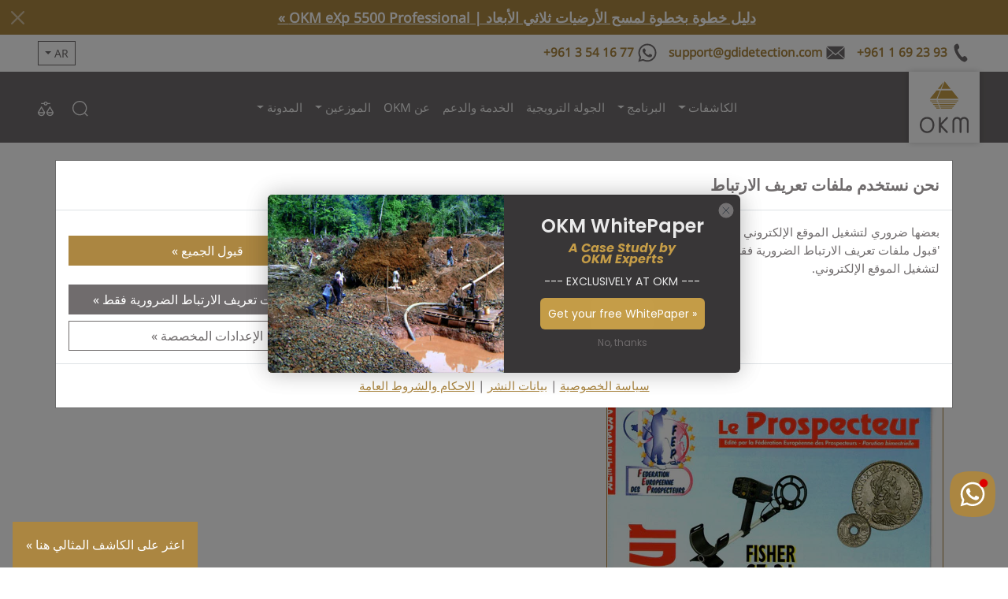

--- FILE ---
content_type: text/html; charset=utf-8
request_url: https://lebanon.okmdetectors.com/ar/blogs/press-media/le-prospecteur-field-test-evolution
body_size: 34375
content:
<!DOCTYPE html>
<html class="js" lang="ar" dir="rtl">
<head>
<meta charset="UTF-8">
<!--[if IE]><meta http-equiv="X-UA-Compatible" content="IE=edge,chrome=1"><![endif]-->
<meta name="viewport" content="width=device-width,initial-scale=1">
<meta name="theme-color" content="#c59d48">
<meta name="color-scheme" content="only light">
<meta name="author" content="OKM">

<meta name="format-detection" content="telephone=no">
<meta name="google-site-verification" content="-5cLU331yQbLo9XODMNOsda2XFCczi-SO7WtuL0g-9k"><!-- DE -->
<meta name="google-site-verification" content="Z33YSSCsU7FX2pxFXeQFijQYEiMRyRV8fLa_UUw8IuM"><!-- MCA -->
<meta name="google-site-verification" content="srXgCLXnLiRJkURBpMjdH_YTDS2LbBStsCc4iy0dNvk"><!-- US -->
<meta name="google-site-verification" content="TfUZOv1e3YdROm7fBBYTtGarjEayh8zJGZiFF_IG9c0"><!-- US -->
<meta name="google-site-verification" content="8BckUa2NPVsTty-E2HadWQD7E9pubNC45GNwtw-5V5Y"><!-- UAE -->
<meta name="google-site-verification" content="FNA6DAg6JERV42ppxYTRIwcVlMRt7oJNBbO4P-O5QYo"><!-- TR -->
<meta name="google-site-verification" content="li6C3ih78H8NT0aS_sg1RhAI4oTveNFyUmvAxj_rdBQ"><!-- TR -->
<meta name="facebook-domain-verification" content="0133y5bkxgjjc5tx32kg914j006nwq"><!-- US -->
<meta name="facebook-domain-verification" content="cmjqfbotyj0wwrzv18whthq3ql29yp"><!-- TR -->
<meta name="msvalidate.01" content="32D8DB513B399E81AB6AD7F535D38930"><!-- US -->
<meta name="yandex-verification" content="8553701e0b9b990b">
<meta name="ahrefs-site-verification" content="934e24d45e7452340325cb9fc4ac4b86a156e20c0bb5f9e406dcf44bd09d2a65">
<meta name="source" content="lebanon.okmdetectors.com">

<link rel="dns-prefetch" href="https://js.hsforms.net">
<link rel="preconnect" href="https://js.hsforms.net">
<link rel="preload" href="https://js.hsforms.net/forms/embed/v2.js" as="script">
<link rel="dns-prefetch" href="https://static.klaviyo.com">
<link rel="preconnect" href="https://static.klaviyo.com">
<link rel="preload" href="https://static.klaviyo.com/onsite/js/klaviyo.js?company_id=TN44UY" as="script">
<link rel="canonical" href="https://www.okmdetectors.com/ar/blogs/press-media/le-prospecteur-field-test-evolution">
<link rel="shortcut icon" href="//lebanon.okmdetectors.com/cdn/shop/t/16/assets/favicon.ico?v=87471921244638835271701356761" type="image/x-icon">
<title>Introduction and Field Test Evolution | OKM in Press &amp; Media | OKM Detectors</title>
<meta name="description" content="Introduction and Field Test of the Evolution metal detector in the French treasure hunting magazine &#39;Le Prospecteur&#39;.">



<link rel="alternate" hreflang="en" href="https://www.okmdetectors.com/blogs/press-media/le-prospecteur-field-test-evolution"> 
<link rel="alternate" hreflang="de" href="https://www.okmdetectors.com/de/blogs/press-media/le-prospecteur-field-test-evolution">
<link rel="alternate" hreflang="fr" href="https://www.okmdetectors.com/fr/blogs/press-media/le-prospecteur-field-test-evolution">
<link rel="alternate" hreflang="es" href="https://www.okmdetectors.com/es/blogs/press-media/le-prospecteur-field-test-evolution">
<link rel="alternate" hreflang="ar" href="https://www.okmdetectors.com/ar/blogs/press-media/le-prospecteur-field-test-evolution">
<link rel="alternate" hreflang="tr" href="https://www.okmdetectors.com/tr/blogs/press-media/le-prospecteur-field-test-evolution">
<link rel="alternate" hreflang="x-default" href="https://www.okmdetectors.com/blogs/press-media/le-prospecteur-field-test-evolution">
  
<link rel="sitemap" type="application/xml" title="Sitemap" href="/sitemap.xml">
<meta property="og:site_name" content="OKM Detectors">
<meta property="og:title" content="Introduction and Field Test &quot;Evolution&quot;">
<meta property="og:description" content="Introduction and Field Test of the Evolution metal detector in the French treasure hunting magazine &#39;Le Prospecteur&#39;.">
<meta property="og:url" content="https://www.okmdetectors.com/ar/blogs/press-media/le-prospecteur-field-test-evolution">
<meta property="og:type" content="article">
<meta property="og:locale" content="ar_AE">
<meta property="og:image" content="http://lebanon.okmdetectors.com/cdn/shop/articles/img472-w0-i89_a7c389d3-44bf-4afa-8e5c-1af6b34c852e.jpg?crop=center&height=1200&v=1742220426&width=1200">
<meta property="og:image:secure_url" content="https://lebanon.okmdetectors.com/cdn/shop/articles/img472-w0-i89_a7c389d3-44bf-4afa-8e5c-1af6b34c852e.jpg?crop=center&height=1200&v=1742220426&width=1200">
<meta property="og:image:alt" content="Introduction and Field Test &quot;Evolution&quot;">

<link rel="preload" href="//lebanon.okmdetectors.com/cdn/shop/t/16/assets/bootstrap.rtl.min.css?v=130576974118002174031706866133" as="style">
<link rel="stylesheet" href="//lebanon.okmdetectors.com/cdn/shop/t/16/assets/bootstrap.rtl.min.css?v=130576974118002174031706866133">
<link rel="stylesheet" href="//lebanon.okmdetectors.com/cdn/shop/t/16/assets/swiper-bundle.min.css?v=13026506724362556721706866461">
<script src="//lebanon.okmdetectors.com/cdn/shop/t/16/assets/swiper-bundle.min.js?v=59110145205601051321706866530" defer></script>

<script src="//lebanon.okmdetectors.com/cdn/shop/t/16/assets/bootstrap.bundle.min.js?v=74332310215112546621706866325" defer></script>


<script src="https://js.hsforms.net/forms/embed/v2.js" async></script>
<link rel="stylesheet" href="//lebanon.okmdetectors.com/cdn/shop/t/16/assets/style.css?v=131348255357441053061767089698">
<script src="//lebanon.okmdetectors.com/cdn/shop/t/16/assets/okm-campaigns.js?v=101047361708623457751747567661" defer></script>
<script>window.performance && window.performance.mark && window.performance.mark('shopify.content_for_header.start');</script><meta name="google-site-verification" content="iHPrZg0GdFpMGCozvGbkrVVtWOm88GRv7BRsRwtyr_M">
<meta id="shopify-digital-wallet" name="shopify-digital-wallet" content="/27411546156/digital_wallets/dialog">
<meta name="shopify-checkout-api-token" content="57df4c004ce19a55602ef8d8ea909c00">
<meta id="in-context-paypal-metadata" data-shop-id="27411546156" data-venmo-supported="false" data-environment="production" data-locale="en_US" data-paypal-v4="true" data-currency="EUR">
<link rel="alternate" type="application/atom+xml" title="Feed" href="/ar/blogs/press-media.atom" />
<link rel="alternate" hreflang="x-default" href="https://www.okmdetectors.com/blogs/press-media/le-prospecteur-field-test-evolution">
<link rel="alternate" hreflang="en" href="https://www.okmdetectors.com/blogs/press-media/le-prospecteur-field-test-evolution">
<link rel="alternate" hreflang="ar" href="https://www.okmdetectors.com/ar/blogs/press-media/le-prospecteur-field-test-evolution">
<link rel="alternate" hreflang="fr" href="https://www.okmdetectors.com/fr/blogs/press-media/le-prospecteur-field-test-evolution">
<link rel="alternate" hreflang="es" href="https://www.okmdetectors.com/es/blogs/press-media/le-prospecteur-field-test-evolution">
<link rel="alternate" hreflang="de" href="https://www.okmdetectors.com/de/blogs/press-media/le-prospecteur-field-test-evolution">
<link rel="alternate" hreflang="tr" href="https://www.okmdetectors.com/tr/blogs/press-media/le-prospecteur-field-test-evolution">
<script async="async" src="/checkouts/internal/preloads.js?locale=ar-DE"></script>
<script id="shopify-features" type="application/json">{"accessToken":"57df4c004ce19a55602ef8d8ea909c00","betas":["rich-media-storefront-analytics"],"domain":"lebanon.okmdetectors.com","predictiveSearch":true,"shopId":27411546156,"locale":"ar"}</script>
<script>var Shopify = Shopify || {};
Shopify.shop = "okm-detectors.myshopify.com";
Shopify.locale = "ar";
Shopify.currency = {"active":"EUR","rate":"1.0"};
Shopify.country = "DE";
Shopify.theme = {"name":"OKM Detectors - Shopify Theme 2024","id":145729945865,"schema_name":"OKM Theme 2024","schema_version":"1.0.0","theme_store_id":null,"role":"main"};
Shopify.theme.handle = "null";
Shopify.theme.style = {"id":null,"handle":null};
Shopify.cdnHost = "lebanon.okmdetectors.com/cdn";
Shopify.routes = Shopify.routes || {};
Shopify.routes.root = "/ar/";</script>
<script type="module">!function(o){(o.Shopify=o.Shopify||{}).modules=!0}(window);</script>
<script>!function(o){function n(){var o=[];function n(){o.push(Array.prototype.slice.apply(arguments))}return n.q=o,n}var t=o.Shopify=o.Shopify||{};t.loadFeatures=n(),t.autoloadFeatures=n()}(window);</script>
<script id="shop-js-analytics" type="application/json">{"pageType":"article"}</script>
<script defer="defer" async type="module" src="//lebanon.okmdetectors.com/cdn/shopifycloud/shop-js/modules/v2/client.init-shop-cart-sync_BdyHc3Nr.en.esm.js"></script>
<script defer="defer" async type="module" src="//lebanon.okmdetectors.com/cdn/shopifycloud/shop-js/modules/v2/chunk.common_Daul8nwZ.esm.js"></script>
<script type="module">
  await import("//lebanon.okmdetectors.com/cdn/shopifycloud/shop-js/modules/v2/client.init-shop-cart-sync_BdyHc3Nr.en.esm.js");
await import("//lebanon.okmdetectors.com/cdn/shopifycloud/shop-js/modules/v2/chunk.common_Daul8nwZ.esm.js");

  window.Shopify.SignInWithShop?.initShopCartSync?.({"fedCMEnabled":true,"windoidEnabled":true});

</script>
<script id="__st">var __st={"a":27411546156,"offset":3600,"reqid":"8217b845-14bc-4b5e-a9ce-213153e0505b-1768954813","pageurl":"lebanon.okmdetectors.com\/ar\/blogs\/press-media\/le-prospecteur-field-test-evolution","s":"articles-385118666796","u":"07b74982af2c","p":"article","rtyp":"article","rid":385118666796};</script>
<script>window.ShopifyPaypalV4VisibilityTracking = true;</script>
<script id="captcha-bootstrap">!function(){'use strict';const t='contact',e='account',n='new_comment',o=[[t,t],['blogs',n],['comments',n],[t,'customer']],c=[[e,'customer_login'],[e,'guest_login'],[e,'recover_customer_password'],[e,'create_customer']],r=t=>t.map((([t,e])=>`form[action*='/${t}']:not([data-nocaptcha='true']) input[name='form_type'][value='${e}']`)).join(','),a=t=>()=>t?[...document.querySelectorAll(t)].map((t=>t.form)):[];function s(){const t=[...o],e=r(t);return a(e)}const i='password',u='form_key',d=['recaptcha-v3-token','g-recaptcha-response','h-captcha-response',i],f=()=>{try{return window.sessionStorage}catch{return}},m='__shopify_v',_=t=>t.elements[u];function p(t,e,n=!1){try{const o=window.sessionStorage,c=JSON.parse(o.getItem(e)),{data:r}=function(t){const{data:e,action:n}=t;return t[m]||n?{data:e,action:n}:{data:t,action:n}}(c);for(const[e,n]of Object.entries(r))t.elements[e]&&(t.elements[e].value=n);n&&o.removeItem(e)}catch(o){console.error('form repopulation failed',{error:o})}}const l='form_type',E='cptcha';function T(t){t.dataset[E]=!0}const w=window,h=w.document,L='Shopify',v='ce_forms',y='captcha';let A=!1;((t,e)=>{const n=(g='f06e6c50-85a8-45c8-87d0-21a2b65856fe',I='https://cdn.shopify.com/shopifycloud/storefront-forms-hcaptcha/ce_storefront_forms_captcha_hcaptcha.v1.5.2.iife.js',D={infoText:'Protected by hCaptcha',privacyText:'Privacy',termsText:'Terms'},(t,e,n)=>{const o=w[L][v],c=o.bindForm;if(c)return c(t,g,e,D).then(n);var r;o.q.push([[t,g,e,D],n]),r=I,A||(h.body.append(Object.assign(h.createElement('script'),{id:'captcha-provider',async:!0,src:r})),A=!0)});var g,I,D;w[L]=w[L]||{},w[L][v]=w[L][v]||{},w[L][v].q=[],w[L][y]=w[L][y]||{},w[L][y].protect=function(t,e){n(t,void 0,e),T(t)},Object.freeze(w[L][y]),function(t,e,n,w,h,L){const[v,y,A,g]=function(t,e,n){const i=e?o:[],u=t?c:[],d=[...i,...u],f=r(d),m=r(i),_=r(d.filter((([t,e])=>n.includes(e))));return[a(f),a(m),a(_),s()]}(w,h,L),I=t=>{const e=t.target;return e instanceof HTMLFormElement?e:e&&e.form},D=t=>v().includes(t);t.addEventListener('submit',(t=>{const e=I(t);if(!e)return;const n=D(e)&&!e.dataset.hcaptchaBound&&!e.dataset.recaptchaBound,o=_(e),c=g().includes(e)&&(!o||!o.value);(n||c)&&t.preventDefault(),c&&!n&&(function(t){try{if(!f())return;!function(t){const e=f();if(!e)return;const n=_(t);if(!n)return;const o=n.value;o&&e.removeItem(o)}(t);const e=Array.from(Array(32),(()=>Math.random().toString(36)[2])).join('');!function(t,e){_(t)||t.append(Object.assign(document.createElement('input'),{type:'hidden',name:u})),t.elements[u].value=e}(t,e),function(t,e){const n=f();if(!n)return;const o=[...t.querySelectorAll(`input[type='${i}']`)].map((({name:t})=>t)),c=[...d,...o],r={};for(const[a,s]of new FormData(t).entries())c.includes(a)||(r[a]=s);n.setItem(e,JSON.stringify({[m]:1,action:t.action,data:r}))}(t,e)}catch(e){console.error('failed to persist form',e)}}(e),e.submit())}));const S=(t,e)=>{t&&!t.dataset[E]&&(n(t,e.some((e=>e===t))),T(t))};for(const o of['focusin','change'])t.addEventListener(o,(t=>{const e=I(t);D(e)&&S(e,y())}));const B=e.get('form_key'),M=e.get(l),P=B&&M;t.addEventListener('DOMContentLoaded',(()=>{const t=y();if(P)for(const e of t)e.elements[l].value===M&&p(e,B);[...new Set([...A(),...v().filter((t=>'true'===t.dataset.shopifyCaptcha))])].forEach((e=>S(e,t)))}))}(h,new URLSearchParams(w.location.search),n,t,e,['guest_login'])})(!0,!0)}();</script>
<script integrity="sha256-4kQ18oKyAcykRKYeNunJcIwy7WH5gtpwJnB7kiuLZ1E=" data-source-attribution="shopify.loadfeatures" defer="defer" src="//lebanon.okmdetectors.com/cdn/shopifycloud/storefront/assets/storefront/load_feature-a0a9edcb.js" crossorigin="anonymous"></script>
<script data-source-attribution="shopify.dynamic_checkout.dynamic.init">var Shopify=Shopify||{};Shopify.PaymentButton=Shopify.PaymentButton||{isStorefrontPortableWallets:!0,init:function(){window.Shopify.PaymentButton.init=function(){};var t=document.createElement("script");t.src="https://lebanon.okmdetectors.com/cdn/shopifycloud/portable-wallets/latest/portable-wallets.ar.js",t.type="module",document.head.appendChild(t)}};
</script>
<script data-source-attribution="shopify.dynamic_checkout.buyer_consent">
  function portableWalletsHideBuyerConsent(e){var t=document.getElementById("shopify-buyer-consent"),n=document.getElementById("shopify-subscription-policy-button");t&&n&&(t.classList.add("hidden"),t.setAttribute("aria-hidden","true"),n.removeEventListener("click",e))}function portableWalletsShowBuyerConsent(e){var t=document.getElementById("shopify-buyer-consent"),n=document.getElementById("shopify-subscription-policy-button");t&&n&&(t.classList.remove("hidden"),t.removeAttribute("aria-hidden"),n.addEventListener("click",e))}window.Shopify?.PaymentButton&&(window.Shopify.PaymentButton.hideBuyerConsent=portableWalletsHideBuyerConsent,window.Shopify.PaymentButton.showBuyerConsent=portableWalletsShowBuyerConsent);
</script>
<script data-source-attribution="shopify.dynamic_checkout.cart.bootstrap">document.addEventListener("DOMContentLoaded",(function(){function t(){return document.querySelector("shopify-accelerated-checkout-cart, shopify-accelerated-checkout")}if(t())Shopify.PaymentButton.init();else{new MutationObserver((function(e,n){t()&&(Shopify.PaymentButton.init(),n.disconnect())})).observe(document.body,{childList:!0,subtree:!0})}}));
</script>
<link id="shopify-accelerated-checkout-styles" rel="stylesheet" media="screen" href="https://lebanon.okmdetectors.com/cdn/shopifycloud/portable-wallets/latest/accelerated-checkout-backwards-compat.css" crossorigin="anonymous">
<style id="shopify-accelerated-checkout-cart">
        #shopify-buyer-consent {
  margin-top: 1em;
  display: inline-block;
  width: 100%;
}

#shopify-buyer-consent.hidden {
  display: none;
}

#shopify-subscription-policy-button {
  background: none;
  border: none;
  padding: 0;
  text-decoration: underline;
  font-size: inherit;
  cursor: pointer;
}

#shopify-subscription-policy-button::before {
  box-shadow: none;
}

      </style>

<script>window.performance && window.performance.mark && window.performance.mark('shopify.content_for_header.end');</script>
<!-- BEGIN app block: shopify://apps/klaviyo-email-marketing-sms/blocks/klaviyo-onsite-embed/2632fe16-c075-4321-a88b-50b567f42507 -->












  <script async src="https://static.klaviyo.com/onsite/js/TN44UY/klaviyo.js?company_id=TN44UY"></script>
  <script>!function(){if(!window.klaviyo){window._klOnsite=window._klOnsite||[];try{window.klaviyo=new Proxy({},{get:function(n,i){return"push"===i?function(){var n;(n=window._klOnsite).push.apply(n,arguments)}:function(){for(var n=arguments.length,o=new Array(n),w=0;w<n;w++)o[w]=arguments[w];var t="function"==typeof o[o.length-1]?o.pop():void 0,e=new Promise((function(n){window._klOnsite.push([i].concat(o,[function(i){t&&t(i),n(i)}]))}));return e}}})}catch(n){window.klaviyo=window.klaviyo||[],window.klaviyo.push=function(){var n;(n=window._klOnsite).push.apply(n,arguments)}}}}();</script>

  




  <script>
    window.klaviyoReviewsProductDesignMode = false
  </script>







<!-- END app block --><link href="https://monorail-edge.shopifysvc.com" rel="dns-prefetch">
<script>(function(){if ("sendBeacon" in navigator && "performance" in window) {try {var session_token_from_headers = performance.getEntriesByType('navigation')[0].serverTiming.find(x => x.name == '_s').description;} catch {var session_token_from_headers = undefined;}var session_cookie_matches = document.cookie.match(/_shopify_s=([^;]*)/);var session_token_from_cookie = session_cookie_matches && session_cookie_matches.length === 2 ? session_cookie_matches[1] : "";var session_token = session_token_from_headers || session_token_from_cookie || "";function handle_abandonment_event(e) {var entries = performance.getEntries().filter(function(entry) {return /monorail-edge.shopifysvc.com/.test(entry.name);});if (!window.abandonment_tracked && entries.length === 0) {window.abandonment_tracked = true;var currentMs = Date.now();var navigation_start = performance.timing.navigationStart;var payload = {shop_id: 27411546156,url: window.location.href,navigation_start,duration: currentMs - navigation_start,session_token,page_type: "article"};window.navigator.sendBeacon("https://monorail-edge.shopifysvc.com/v1/produce", JSON.stringify({schema_id: "online_store_buyer_site_abandonment/1.1",payload: payload,metadata: {event_created_at_ms: currentMs,event_sent_at_ms: currentMs}}));}}window.addEventListener('pagehide', handle_abandonment_event);}}());</script>
<script id="web-pixels-manager-setup">(function e(e,d,r,n,o){if(void 0===o&&(o={}),!Boolean(null===(a=null===(i=window.Shopify)||void 0===i?void 0:i.analytics)||void 0===a?void 0:a.replayQueue)){var i,a;window.Shopify=window.Shopify||{};var t=window.Shopify;t.analytics=t.analytics||{};var s=t.analytics;s.replayQueue=[],s.publish=function(e,d,r){return s.replayQueue.push([e,d,r]),!0};try{self.performance.mark("wpm:start")}catch(e){}var l=function(){var e={modern:/Edge?\/(1{2}[4-9]|1[2-9]\d|[2-9]\d{2}|\d{4,})\.\d+(\.\d+|)|Firefox\/(1{2}[4-9]|1[2-9]\d|[2-9]\d{2}|\d{4,})\.\d+(\.\d+|)|Chrom(ium|e)\/(9{2}|\d{3,})\.\d+(\.\d+|)|(Maci|X1{2}).+ Version\/(15\.\d+|(1[6-9]|[2-9]\d|\d{3,})\.\d+)([,.]\d+|)( \(\w+\)|)( Mobile\/\w+|) Safari\/|Chrome.+OPR\/(9{2}|\d{3,})\.\d+\.\d+|(CPU[ +]OS|iPhone[ +]OS|CPU[ +]iPhone|CPU IPhone OS|CPU iPad OS)[ +]+(15[._]\d+|(1[6-9]|[2-9]\d|\d{3,})[._]\d+)([._]\d+|)|Android:?[ /-](13[3-9]|1[4-9]\d|[2-9]\d{2}|\d{4,})(\.\d+|)(\.\d+|)|Android.+Firefox\/(13[5-9]|1[4-9]\d|[2-9]\d{2}|\d{4,})\.\d+(\.\d+|)|Android.+Chrom(ium|e)\/(13[3-9]|1[4-9]\d|[2-9]\d{2}|\d{4,})\.\d+(\.\d+|)|SamsungBrowser\/([2-9]\d|\d{3,})\.\d+/,legacy:/Edge?\/(1[6-9]|[2-9]\d|\d{3,})\.\d+(\.\d+|)|Firefox\/(5[4-9]|[6-9]\d|\d{3,})\.\d+(\.\d+|)|Chrom(ium|e)\/(5[1-9]|[6-9]\d|\d{3,})\.\d+(\.\d+|)([\d.]+$|.*Safari\/(?![\d.]+ Edge\/[\d.]+$))|(Maci|X1{2}).+ Version\/(10\.\d+|(1[1-9]|[2-9]\d|\d{3,})\.\d+)([,.]\d+|)( \(\w+\)|)( Mobile\/\w+|) Safari\/|Chrome.+OPR\/(3[89]|[4-9]\d|\d{3,})\.\d+\.\d+|(CPU[ +]OS|iPhone[ +]OS|CPU[ +]iPhone|CPU IPhone OS|CPU iPad OS)[ +]+(10[._]\d+|(1[1-9]|[2-9]\d|\d{3,})[._]\d+)([._]\d+|)|Android:?[ /-](13[3-9]|1[4-9]\d|[2-9]\d{2}|\d{4,})(\.\d+|)(\.\d+|)|Mobile Safari.+OPR\/([89]\d|\d{3,})\.\d+\.\d+|Android.+Firefox\/(13[5-9]|1[4-9]\d|[2-9]\d{2}|\d{4,})\.\d+(\.\d+|)|Android.+Chrom(ium|e)\/(13[3-9]|1[4-9]\d|[2-9]\d{2}|\d{4,})\.\d+(\.\d+|)|Android.+(UC? ?Browser|UCWEB|U3)[ /]?(15\.([5-9]|\d{2,})|(1[6-9]|[2-9]\d|\d{3,})\.\d+)\.\d+|SamsungBrowser\/(5\.\d+|([6-9]|\d{2,})\.\d+)|Android.+MQ{2}Browser\/(14(\.(9|\d{2,})|)|(1[5-9]|[2-9]\d|\d{3,})(\.\d+|))(\.\d+|)|K[Aa][Ii]OS\/(3\.\d+|([4-9]|\d{2,})\.\d+)(\.\d+|)/},d=e.modern,r=e.legacy,n=navigator.userAgent;return n.match(d)?"modern":n.match(r)?"legacy":"unknown"}(),u="modern"===l?"modern":"legacy",c=(null!=n?n:{modern:"",legacy:""})[u],f=function(e){return[e.baseUrl,"/wpm","/b",e.hashVersion,"modern"===e.buildTarget?"m":"l",".js"].join("")}({baseUrl:d,hashVersion:r,buildTarget:u}),m=function(e){var d=e.version,r=e.bundleTarget,n=e.surface,o=e.pageUrl,i=e.monorailEndpoint;return{emit:function(e){var a=e.status,t=e.errorMsg,s=(new Date).getTime(),l=JSON.stringify({metadata:{event_sent_at_ms:s},events:[{schema_id:"web_pixels_manager_load/3.1",payload:{version:d,bundle_target:r,page_url:o,status:a,surface:n,error_msg:t},metadata:{event_created_at_ms:s}}]});if(!i)return console&&console.warn&&console.warn("[Web Pixels Manager] No Monorail endpoint provided, skipping logging."),!1;try{return self.navigator.sendBeacon.bind(self.navigator)(i,l)}catch(e){}var u=new XMLHttpRequest;try{return u.open("POST",i,!0),u.setRequestHeader("Content-Type","text/plain"),u.send(l),!0}catch(e){return console&&console.warn&&console.warn("[Web Pixels Manager] Got an unhandled error while logging to Monorail."),!1}}}}({version:r,bundleTarget:l,surface:e.surface,pageUrl:self.location.href,monorailEndpoint:e.monorailEndpoint});try{o.browserTarget=l,function(e){var d=e.src,r=e.async,n=void 0===r||r,o=e.onload,i=e.onerror,a=e.sri,t=e.scriptDataAttributes,s=void 0===t?{}:t,l=document.createElement("script"),u=document.querySelector("head"),c=document.querySelector("body");if(l.async=n,l.src=d,a&&(l.integrity=a,l.crossOrigin="anonymous"),s)for(var f in s)if(Object.prototype.hasOwnProperty.call(s,f))try{l.dataset[f]=s[f]}catch(e){}if(o&&l.addEventListener("load",o),i&&l.addEventListener("error",i),u)u.appendChild(l);else{if(!c)throw new Error("Did not find a head or body element to append the script");c.appendChild(l)}}({src:f,async:!0,onload:function(){if(!function(){var e,d;return Boolean(null===(d=null===(e=window.Shopify)||void 0===e?void 0:e.analytics)||void 0===d?void 0:d.initialized)}()){var d=window.webPixelsManager.init(e)||void 0;if(d){var r=window.Shopify.analytics;r.replayQueue.forEach((function(e){var r=e[0],n=e[1],o=e[2];d.publishCustomEvent(r,n,o)})),r.replayQueue=[],r.publish=d.publishCustomEvent,r.visitor=d.visitor,r.initialized=!0}}},onerror:function(){return m.emit({status:"failed",errorMsg:"".concat(f," has failed to load")})},sri:function(e){var d=/^sha384-[A-Za-z0-9+/=]+$/;return"string"==typeof e&&d.test(e)}(c)?c:"",scriptDataAttributes:o}),m.emit({status:"loading"})}catch(e){m.emit({status:"failed",errorMsg:(null==e?void 0:e.message)||"Unknown error"})}}})({shopId: 27411546156,storefrontBaseUrl: "https://www.okmdetectors.com",extensionsBaseUrl: "https://extensions.shopifycdn.com/cdn/shopifycloud/web-pixels-manager",monorailEndpoint: "https://monorail-edge.shopifysvc.com/unstable/produce_batch",surface: "storefront-renderer",enabledBetaFlags: ["2dca8a86"],webPixelsConfigList: [{"id":"3147694345","configuration":"{\"accountID\":\"TN44UY\",\"webPixelConfig\":\"eyJlbmFibGVBZGRlZFRvQ2FydEV2ZW50cyI6IHRydWV9\"}","eventPayloadVersion":"v1","runtimeContext":"STRICT","scriptVersion":"524f6c1ee37bacdca7657a665bdca589","type":"APP","apiClientId":123074,"privacyPurposes":["ANALYTICS","MARKETING"],"dataSharingAdjustments":{"protectedCustomerApprovalScopes":["read_customer_address","read_customer_email","read_customer_name","read_customer_personal_data","read_customer_phone"]}},{"id":"1672184073","configuration":"{\"config\":\"{\\\"pixel_id\\\":\\\"GT-NGS9J7X4\\\",\\\"google_tag_ids\\\":[\\\"GT-NGS9J7X4\\\"],\\\"target_country\\\":\\\"DE\\\",\\\"gtag_events\\\":[{\\\"type\\\":\\\"view_item\\\",\\\"action_label\\\":\\\"MC-WPHSPGZT35\\\"},{\\\"type\\\":\\\"purchase\\\",\\\"action_label\\\":\\\"MC-WPHSPGZT35\\\"},{\\\"type\\\":\\\"page_view\\\",\\\"action_label\\\":\\\"MC-WPHSPGZT35\\\"}],\\\"enable_monitoring_mode\\\":false}\"}","eventPayloadVersion":"v1","runtimeContext":"OPEN","scriptVersion":"b2a88bafab3e21179ed38636efcd8a93","type":"APP","apiClientId":1780363,"privacyPurposes":[],"dataSharingAdjustments":{"protectedCustomerApprovalScopes":["read_customer_address","read_customer_email","read_customer_name","read_customer_personal_data","read_customer_phone"]}},{"id":"shopify-app-pixel","configuration":"{}","eventPayloadVersion":"v1","runtimeContext":"STRICT","scriptVersion":"0450","apiClientId":"shopify-pixel","type":"APP","privacyPurposes":["ANALYTICS","MARKETING"]},{"id":"shopify-custom-pixel","eventPayloadVersion":"v1","runtimeContext":"LAX","scriptVersion":"0450","apiClientId":"shopify-pixel","type":"CUSTOM","privacyPurposes":["ANALYTICS","MARKETING"]}],isMerchantRequest: false,initData: {"shop":{"name":"OKM Detectors","paymentSettings":{"currencyCode":"EUR"},"myshopifyDomain":"okm-detectors.myshopify.com","countryCode":"DE","storefrontUrl":"https:\/\/www.okmdetectors.com\/ar"},"customer":null,"cart":null,"checkout":null,"productVariants":[],"purchasingCompany":null},},"https://lebanon.okmdetectors.com/cdn","fcfee988w5aeb613cpc8e4bc33m6693e112",{"modern":"","legacy":""},{"shopId":"27411546156","storefrontBaseUrl":"https:\/\/www.okmdetectors.com","extensionBaseUrl":"https:\/\/extensions.shopifycdn.com\/cdn\/shopifycloud\/web-pixels-manager","surface":"storefront-renderer","enabledBetaFlags":"[\"2dca8a86\"]","isMerchantRequest":"false","hashVersion":"fcfee988w5aeb613cpc8e4bc33m6693e112","publish":"custom","events":"[[\"page_viewed\",{}]]"});</script><script>
  window.ShopifyAnalytics = window.ShopifyAnalytics || {};
  window.ShopifyAnalytics.meta = window.ShopifyAnalytics.meta || {};
  window.ShopifyAnalytics.meta.currency = 'EUR';
  var meta = {"page":{"pageType":"article","resourceType":"article","resourceId":385118666796,"requestId":"8217b845-14bc-4b5e-a9ce-213153e0505b-1768954813"}};
  for (var attr in meta) {
    window.ShopifyAnalytics.meta[attr] = meta[attr];
  }
</script>
<script class="analytics">
  (function () {
    var customDocumentWrite = function(content) {
      var jquery = null;

      if (window.jQuery) {
        jquery = window.jQuery;
      } else if (window.Checkout && window.Checkout.$) {
        jquery = window.Checkout.$;
      }

      if (jquery) {
        jquery('body').append(content);
      }
    };

    var hasLoggedConversion = function(token) {
      if (token) {
        return document.cookie.indexOf('loggedConversion=' + token) !== -1;
      }
      return false;
    }

    var setCookieIfConversion = function(token) {
      if (token) {
        var twoMonthsFromNow = new Date(Date.now());
        twoMonthsFromNow.setMonth(twoMonthsFromNow.getMonth() + 2);

        document.cookie = 'loggedConversion=' + token + '; expires=' + twoMonthsFromNow;
      }
    }

    var trekkie = window.ShopifyAnalytics.lib = window.trekkie = window.trekkie || [];
    if (trekkie.integrations) {
      return;
    }
    trekkie.methods = [
      'identify',
      'page',
      'ready',
      'track',
      'trackForm',
      'trackLink'
    ];
    trekkie.factory = function(method) {
      return function() {
        var args = Array.prototype.slice.call(arguments);
        args.unshift(method);
        trekkie.push(args);
        return trekkie;
      };
    };
    for (var i = 0; i < trekkie.methods.length; i++) {
      var key = trekkie.methods[i];
      trekkie[key] = trekkie.factory(key);
    }
    trekkie.load = function(config) {
      trekkie.config = config || {};
      trekkie.config.initialDocumentCookie = document.cookie;
      var first = document.getElementsByTagName('script')[0];
      var script = document.createElement('script');
      script.type = 'text/javascript';
      script.onerror = function(e) {
        var scriptFallback = document.createElement('script');
        scriptFallback.type = 'text/javascript';
        scriptFallback.onerror = function(error) {
                var Monorail = {
      produce: function produce(monorailDomain, schemaId, payload) {
        var currentMs = new Date().getTime();
        var event = {
          schema_id: schemaId,
          payload: payload,
          metadata: {
            event_created_at_ms: currentMs,
            event_sent_at_ms: currentMs
          }
        };
        return Monorail.sendRequest("https://" + monorailDomain + "/v1/produce", JSON.stringify(event));
      },
      sendRequest: function sendRequest(endpointUrl, payload) {
        // Try the sendBeacon API
        if (window && window.navigator && typeof window.navigator.sendBeacon === 'function' && typeof window.Blob === 'function' && !Monorail.isIos12()) {
          var blobData = new window.Blob([payload], {
            type: 'text/plain'
          });

          if (window.navigator.sendBeacon(endpointUrl, blobData)) {
            return true;
          } // sendBeacon was not successful

        } // XHR beacon

        var xhr = new XMLHttpRequest();

        try {
          xhr.open('POST', endpointUrl);
          xhr.setRequestHeader('Content-Type', 'text/plain');
          xhr.send(payload);
        } catch (e) {
          console.log(e);
        }

        return false;
      },
      isIos12: function isIos12() {
        return window.navigator.userAgent.lastIndexOf('iPhone; CPU iPhone OS 12_') !== -1 || window.navigator.userAgent.lastIndexOf('iPad; CPU OS 12_') !== -1;
      }
    };
    Monorail.produce('monorail-edge.shopifysvc.com',
      'trekkie_storefront_load_errors/1.1',
      {shop_id: 27411546156,
      theme_id: 145729945865,
      app_name: "storefront",
      context_url: window.location.href,
      source_url: "//lebanon.okmdetectors.com/cdn/s/trekkie.storefront.cd680fe47e6c39ca5d5df5f0a32d569bc48c0f27.min.js"});

        };
        scriptFallback.async = true;
        scriptFallback.src = '//lebanon.okmdetectors.com/cdn/s/trekkie.storefront.cd680fe47e6c39ca5d5df5f0a32d569bc48c0f27.min.js';
        first.parentNode.insertBefore(scriptFallback, first);
      };
      script.async = true;
      script.src = '//lebanon.okmdetectors.com/cdn/s/trekkie.storefront.cd680fe47e6c39ca5d5df5f0a32d569bc48c0f27.min.js';
      first.parentNode.insertBefore(script, first);
    };
    trekkie.load(
      {"Trekkie":{"appName":"storefront","development":false,"defaultAttributes":{"shopId":27411546156,"isMerchantRequest":null,"themeId":145729945865,"themeCityHash":"6727564701771086243","contentLanguage":"ar","currency":"EUR","eventMetadataId":"8054cf09-f9b5-4874-8238-6148a31c45b0"},"isServerSideCookieWritingEnabled":true,"monorailRegion":"shop_domain","enabledBetaFlags":["65f19447","bdb960ec"]},"Session Attribution":{},"S2S":{"facebookCapiEnabled":false,"source":"trekkie-storefront-renderer","apiClientId":580111}}
    );

    var loaded = false;
    trekkie.ready(function() {
      if (loaded) return;
      loaded = true;

      window.ShopifyAnalytics.lib = window.trekkie;

      var originalDocumentWrite = document.write;
      document.write = customDocumentWrite;
      try { window.ShopifyAnalytics.merchantGoogleAnalytics.call(this); } catch(error) {};
      document.write = originalDocumentWrite;

      window.ShopifyAnalytics.lib.page(null,{"pageType":"article","resourceType":"article","resourceId":385118666796,"requestId":"8217b845-14bc-4b5e-a9ce-213153e0505b-1768954813","shopifyEmitted":true});

      var match = window.location.pathname.match(/checkouts\/(.+)\/(thank_you|post_purchase)/)
      var token = match? match[1]: undefined;
      if (!hasLoggedConversion(token)) {
        setCookieIfConversion(token);
        
      }
    });


        var eventsListenerScript = document.createElement('script');
        eventsListenerScript.async = true;
        eventsListenerScript.src = "//lebanon.okmdetectors.com/cdn/shopifycloud/storefront/assets/shop_events_listener-3da45d37.js";
        document.getElementsByTagName('head')[0].appendChild(eventsListenerScript);

})();</script>
<script
  defer
  src="https://lebanon.okmdetectors.com/cdn/shopifycloud/perf-kit/shopify-perf-kit-3.0.4.min.js"
  data-application="storefront-renderer"
  data-shop-id="27411546156"
  data-render-region="gcp-us-east1"
  data-page-type="article"
  data-theme-instance-id="145729945865"
  data-theme-name="OKM Theme 2024"
  data-theme-version="1.0.0"
  data-monorail-region="shop_domain"
  data-resource-timing-sampling-rate="10"
  data-shs="true"
  data-shs-beacon="true"
  data-shs-export-with-fetch="true"
  data-shs-logs-sample-rate="1"
  data-shs-beacon-endpoint="https://lebanon.okmdetectors.com/api/collect"
></script>
</head>
<body id="template" data-tpl="article."><svg class="d-block" width="0" height="0" xmlns="http://www.w3.org/2000/svg">
  <defs>
    <linearGradient id="half" x1="0" x2="100%" y1="0" y2="0">
      <stop offset="50%" stop-color="#c59d48"></stop>
      <stop offset="50%" stop-color="#706c6d"></stop>
    </linearGradient>
  </defs>
  <symbol xmlns="http://www.w3.org/2000/svg" viewBox="0 0 32 32" id="star">
    <path d="m 16.76799,1.2716821 4.089203,9.5527539 10.377882,0.926643 a 0.83293764,0.83293764 0 0 1 0.473733,1.462846 v 0 l -7.855643,6.845707 2.316608,10.151427 a 0.83033471,0.83033471 0 0 1 -0.629909,0.994319 0.85115815,0.85115815 0 0 1 -0.640321,-0.119734 l -8.915035,-5.32039 -8.9384628,5.346419 A 0.82773178,0.82773178 0 0 1 5.9059618,30.827954 0.81732006,0.81732006 0 0 1 5.8096534,30.208456 v 0 L 8.1288641,20.057029 0.28363274,13.213925 a 0.84334936,0.84334936 0 0 1 -0.0832938,-1.176524 0.8641728,0.8641728 0 0 1 0.596071,-0.260293 L 11.135249,10.850465 15.224452,1.2716821 a 0.84334936,0.84334936 0 0 1 1.543538,0 z" />
  </symbol>
</svg><div class="container-fluid m-0 p-0">
	<div class="alert bg-primary alert-dismissible mb-0 py-1" role="alert">
      <div class="text-white text-center text-truncate py-1">

<a class="text-white fw-bold link-offset-3" href="/ar/blogs/videos-tutorials/3d-ground-scan-exp-5500-professional">دليل خطوة بخطوة لمسح الأرضيات ثلاثي الأبعاد | OKM eXp 5500 Professional »</a></div>
		<button type="button" class="btn-close btn-close-white" data-bs-dismiss="alert" aria-label="Close" style="padding: 0.8rem 0.8rem"></button>
      </div>
    </div>

<header class="position-sticky sticky-top pt-2 bg-white">

<div class="container-fluid pb-2 px-sm-5 bg-white">
		<div class="row">

			<div class="col fw-bold text-nowrap">
              
              
                
                <a dir="ltr" rel="nofollow" href="tel:+9611692393" title="هاتف"><i class="icon-24 text-secondary"><svg xmlns="http://www.w3.org/2000/svg" viewBox="0 0 48 48">
<path fill="currentColor" d="M20.69,26.783c3.086,4.75,6.792,9.413,8.805,7.782c2.884-2.338,4.775-4.47,9.418,1.212
	c4.643,5.687-0.021,8.247-2.815,10.511c-3.225,2.613-12.992-1.89-21.321-14.714C6.452,18.746,5.651,6.978,8.876,4.365
	c2.798-2.264,6.422-6.418,9.82,0.279c3.394,6.693,0.994,8.037-1.894,10.375C14.789,16.65,17.604,22.033,20.69,26.783"/>
</svg></i></a>
                <a class="d-none d-lg-inline small text-decoration-none" dir="ltr" rel="nofollow" href="tel:+9611692393">+961 1 69 23 93</a> &nbsp;
              

              
                
                
                  <a class="contact_email" dir="ltr" rel="nofollow" href="mailto:support@gdidetection.com" title="بريد إلكتروني"><i class="icon-24 text-secondary"><svg xmlns="http://www.w3.org/2000/svg" viewBox="0 0 48 48">
  <path fill="currentColor" d="M1,37.756v-27.3l15.879,13.805L1,37.756z M47,37.756L31.121,24.261L47,10.448V37.756z M24.002,27.286 L2.044,8.467c0.594-0.552,1.387-0.895,2.265-0.895h39.386c0.878,0,1.676,0.339,2.265,0.891L24.002,27.286z M29.691,25.593 l16.265,13.94c-0.594,0.552-1.387,0.895-2.261,0.895H4.309c-0.882,0-1.68-0.335-2.27-0.887l16.269-13.949l5.693,4.981L29.691,25.593 z"/>
</svg></i></a>
                  <a class="contact_email d-none d-lg-inline small text-decoration-none" dir="ltr" rel="nofollow" href="mailto:support@gdidetection.com">support@gdidetection.com</a> &nbsp;
                
              

              
              
                
                <a dir="ltr" rel="nofollow" href="https://wa.me/9613541677?text=%2Far%2Fblogs%2Fpress-media%2Fle-prospecteur-field-test-evolution" title="واتساب"><i class="icon-24 text-secondary"><svg xmlns="http://www.w3.org/2000/svg" viewBox="0 0 48 48">
  <path fill="currentColor" d="M40.298,7.685C35.974,3.376,30.223,1.003,24.096,1
		C11.472,1,1.197,11.225,1.192,23.793C1.19,27.81,2.245,31.731,4.249,35.188L1,47l12.142-3.17
		c3.345,1.816,7.112,2.773,10.945,2.774h0.009c0.001,0-0.001,0,0,0c12.623,0,22.899-10.226,22.904-22.794
		C47.002,17.72,44.622,11.993,40.298,7.685z M24.096,42.755h-0.008c-3.416-0.001-6.766-0.915-9.689-2.641l-0.695-0.411
		l-7.205,1.881l1.923-6.991L7.97,33.877c-1.906-3.016-2.912-6.503-2.911-10.083C5.063,13.348,13.603,4.85,24.104,4.85
		c5.085,0.002,9.864,1.975,13.459,5.556c3.594,3.581,5.572,8.341,5.57,13.403C43.129,34.256,34.589,42.755,24.096,42.755z
		 M34.996,28.764c-0.597-0.297-3.533-1.735-4.081-1.934c-0.547-0.198-0.945-0.297-1.344,0.297c-0.398,0.595-1.542,1.934-1.891,2.33
		c-0.348,0.396-0.697,0.446-1.294,0.149c-0.597-0.297-2.521-0.925-4.802-2.95c-1.775-1.576-2.974-3.522-3.322-4.117
		c-0.348-0.595-0.037-0.917,0.262-1.213c0.269-0.266,0.597-0.694,0.896-1.041s0.398-0.595,0.597-0.991
		c0.199-0.397,0.1-0.744-0.05-1.041c-0.149-0.297-1.344-3.223-1.841-4.413c-0.485-1.159-0.977-1.002-1.344-1.02
		c-0.348-0.017-0.746-0.021-1.145-0.021s-1.045,0.149-1.592,0.744c-0.547,0.595-2.09,2.033-2.09,4.958
		c0,2.925,2.14,5.751,2.438,6.148c0.299,0.397,4.211,6.4,10.201,8.974c1.425,0.612,2.537,0.978,3.404,1.252
		c1.431,0.452,2.732,0.389,3.761,0.235c1.147-0.171,3.533-1.438,4.031-2.826c0.497-1.388,0.497-2.578,0.348-2.826
		C35.992,29.211,35.594,29.062,34.996,28.764z" />
</svg></i></a>
                <a class="d-none d-lg-inline small text-decoration-none" dir="ltr" rel="nofollow" href="https://wa.me/9613541677?text=%2Far%2Fblogs%2Fpress-media%2Fle-prospecteur-field-test-evolution">+961 3 54 16 77</a>
              

			</div>
			<div class="col text-end text-nowrap">
			  
              
                
			  
            
     
			  
				<div class="btn-group" role="group">
					<button type="button" class="btn btn-outline-secondary btn-sm silent dropdown-toggle" data-bs-toggle="dropdown" aria-expanded="false">AR</button>
					<ul class="dropdown-menu">
                    
                    
                    
                      
                      <li><a class="dropdown-item" dir="ltr" title="English" href="/blogs/press-media/le-prospecteur-field-test-evolution">English (EN)</a></li>
                    
                      
                      <li><a class="dropdown-item active" dir="rtl" title="العربية" href="/ar/blogs/press-media/le-prospecteur-field-test-evolution">العربية (AR)</a></li>
                    
                      
                      <li><a class="dropdown-item" dir="ltr" title="Français" href="/fr/blogs/press-media/le-prospecteur-field-test-evolution">Français (FR)</a></li>
                    
                      
                      <li><a class="dropdown-item" dir="ltr" title="Español" href="/es/blogs/press-media/le-prospecteur-field-test-evolution">Español (ES)</a></li>
                    
                      
                      <li><a class="dropdown-item" dir="ltr" title="Deutsch" href="/de/blogs/press-media/le-prospecteur-field-test-evolution">Deutsch (DE)</a></li>
                    
                      
                      <li><a class="dropdown-item" dir="ltr" title="Türkçe" href="/tr/blogs/press-media/le-prospecteur-field-test-evolution">Türkçe (TR)</a></li>
                    
					</ul>
				</div>

			</div>

		</div>
</div>
	
<nav class="navbar navbar-dark navbar-expand-lg bg-secondary py-0 px-sm-4">

<div class="container-fluid">
	
	<div class="navbar-brand order-0 bg-white p-1">
      <a href="/ar" title="OKM Logo"><svg version="1.1" xmlns="http://www.w3.org/2000/svg" xmlns:xlink="http://www.w3.org/1999/xlink" viewBox="0 0 640 640">
<path fill="#706C6D" d="M552.836,576c-5.022,0-9.111-4.106-9.111-9.152V461.149c0-14.601-11.815-26.474-26.341-26.474
	c-14.529,0-26.348,11.873-26.348,26.474v105.699c0,5.046-4.089,9.152-9.107,9.152c-5.025,0-9.111-4.106-9.111-9.152V461.149
	c0-14.601-11.815-26.474-26.341-26.474c-14.529,0-26.348,11.873-26.348,26.474v105.699c0,5.046-4.089,9.152-9.111,9.152
	c-5.019,0-9.107-4.106-9.107-9.152V461.149c0-24.693,19.992-44.781,44.566-44.781c14.157,0,27.151,6.67,35.452,17.644
	c8.297-10.974,21.292-17.644,35.455-17.644c24.57,0,44.559,20.088,44.559,44.781v105.699C561.943,571.894,557.858,576,552.836,576"/>
<path fill="#706C6D" d="M347.244,576c-2.468,0-4.865-1.029-6.571-2.82l-54.668-57.072v50.74c0,5.046-4.089,9.152-9.111,9.152
	s-9.107-4.106-9.107-9.152V425.656c0-5.049,4.085-9.155,9.107-9.155s9.111,4.106,9.111,9.155v51.926l54.969-57.919
	c1.72-1.802,4.12-2.831,6.591-2.831c2.359,0,4.595,0.899,6.297,2.537c1.75,1.672,2.752,3.949,2.81,6.393
	c0.058,2.444-0.834,4.769-2.516,6.537l-61.297,64.579l60.942,63.622c1.689,1.761,2.591,4.078,2.547,6.526
	c-0.048,2.444-1.043,4.725-2.796,6.42C351.866,575.087,349.62,576,347.244,576"/>
<path fill="#706C6D" d="M150.14,434.808c-33.712,0-53.865,27.565-53.865,61.444s20.153,61.441,53.865,61.441
	c33.715,0,53.868-27.561,53.868-61.441S183.855,434.808,150.14,434.808 M150.14,576c-43.756,0-72.083-35.777-72.083-79.748
	c0-43.975,28.327-79.751,72.083-79.751c43.759,0,72.086,35.777,72.086,79.751C222.226,540.223,193.899,576,150.14,576"/>
<path fill="#C59D48" d="M312.805,69.737l-27.476,67.923h-27.791L312.805,69.737z M324.261,64l59.43,74.073h-89.826L324.261,64z
	 M248.493,262.14H185.37l-7.658-9.405h66.904L248.493,262.14z M454.701,262.14h-196.92l-3.877-9.405h208.383L454.701,262.14z
	 M255.84,279.965h-55.95l-7.066-8.677h59.441L255.84,279.965z M440.326,279.965H265.128l-3.576-8.677h185.772L440.326,279.965z
	 M263.187,297.794h-48.778l-7.066-8.677h52.268L263.187,297.794z M425.95,297.794H272.475l-3.576-8.677h164.046L425.95,297.794z
	 M270.537,315.622h-41.609l-7.066-8.68h45.099L270.537,315.622z M411.571,315.622H279.825l-3.579-8.68h142.323L411.571,315.622z
	 M277.883,333.447h-34.44l-7.066-8.677h37.93L277.883,333.447z M397.196,333.447H287.172l-3.576-8.677h120.598L397.196,333.447z
	 M287.24,154.947h109.822l65.225,80.879H253.905L287.24,154.947z M177.712,235.827l65.868-80.879h34.372l-33.336,80.879H177.712z"/>
</svg></a>
	</div>
	
	<button class="navbar-toggler order-2 border-0" type="button" data-bs-toggle="offcanvas" data-bs-target="#main_nav" aria-label="Menu">
		<span class="navbar-toggler-icon"></span>
	</button>
	
	<div class="offcanvas offcanvas-start" id="main_nav">
		<div class="offcanvas-header">
			<div class="offcanvas-title fs-5" id="offcanvasNavbar2Label"><strong>OKM Detectors</strong></div>
			<button type="button" class="btn-close" data-bs-dismiss="offcanvas" aria-label="Close"></button>
        </div>
        <div class="offcanvas-body">
			<ul class="navbar-nav m-auto"><li class="nav-item dropdown dropdown-mega position-static">
					<a class="nav-link dropdown-toggle" href="/ar/collections/detectors#mega-menu-okm-detectors" data-bs-toggle="dropdown" data-bs-auto-close="outside">الكاشفات</a>
					<div class="dropdown-menu shadow">
    				  <div class="container"><div class="row">
<div class="col-12 col-lg-9">
<div class="row">
<div class="col-lg-3"><a href="/ar/collections/3d-ground-scanners-entry-level" class="okm-product-title">ماسحات ضوئية أرضية ثلاثية الأبعاد للمبتدئين</a>
<ul>

<li><a href="/ar/products/fusion-light">Fusion Light</a></li>
<li><a href="/ar/products/evolution-ntx">Evolution NTX</a></li>
<li><a href="/ar/products/rover-uc">Rover UC</a></li>
<li><a href="/ar/products/rover-c4">Rover C4</a></li>
</ul>
</div>
<div class="col-lg-3"><a href="/ar/collections/3d-ground-scanners-advanced" class="okm-product-title">ماسحات ضوئية أرضية ثلاثية الأبعاد متقدمة</a>
<ul>
<li><a href="/ar/products/fusion-professional">Fusion Pro</a></li>
<li><a href="/ar/products/fusion-professional-plus">Fusion Pro Plus</a></li>
<li><a href="/ar/products/exp-5500-professional">eXp 5500 Pro</a></li>
<li><span class="badge shadow-sm me-1 mb-1 text-nowrap" style="background:#c55e12">جديد</span>
<a href="/ar/products/exp-7000-professional-plus">eXp 7000 Pro Plus</a></li>
</ul>
</div>
<div class="col-lg-3"><a href="/ar/collections/metal-detectors" class="okm-product-title">كاشفات المعادن</a>
<ul>
<li><a href="/ar/products/pulse-nova">Pulse Nova</a></li>
<li><a href="/ar/products/fortuna-xela">Fortuna Xela</a></li>
</ul>
</div>
<div class="col-lg-3"><a href="/ar/collections/water-detectors" class="okm-product-title">كاشفات الماء</a>
<ul class="pt-megamenu-submenu">
<li><a href="/ar/products/geoseeker-mini">GeoSeeker Mini</a></li>
<li><a href="/ar/products/geoseeker">GeoSeeker</a></li>
</ul>
</div>
<div class="col-lg-3"><a href="/ar/products/gepard-gpr-3d" class="okm-product-title">رادارات اختراق الأرض</a>
<ul>
<li><a href="/ar/products/gepard-gpr-3d">Gepard GPR 3D</a></li>
</ul>
</div>
<div class="col-lg-3"><a href="/ar/products/visualizer-3d" class="okm-product-title">البرمجيات OKM</a>
<ul>
<li><a href="/ar/products/visualizer-3d">VISUALIZER 3D STUDIO</a></li>
<li><a href="/ar/products/okm-visualizer-3d-licenses">حزمة تنشيط البرامج</a></li>
<li><a href="/ar/collections/apps">تطبيقات الأندرويد</a></li>
</ul>
</div>
<div class="col-lg-3"><a href="/ar/collections/accessories" class="okm-product-title">الاكسسوارات</a>
<ul>
<li><a href="/ar/collections/accessories/product_type-detection_equipment">معدات الكشف</a></li>
<li><a href="/ar/collections/accessories/product_type-probe_sensor">المجسات وأجهزة الاستشعار</a></li>
</ul>
</div>
<div class="col-lg-3 text-center">
<a class="okm-cta" href="/ar/collections/detectors">جميع أجهزة الكشف</a>
<a class="btn btn-secondary" href="/ar/collections/special-offers">عروض خاصة</a>
</div>
</div>
</div>
<div class="col-12 col-lg-3">
<span style="background:#c55e12" class="badge shadow-sm me-1 mb-1 text-nowrap">جديد</span> New ePaper available now!
<a href="/ar/products/epaper"><img loading="lazy" src="https://www.okmdetectors.com/cdn/shop/files/OKM-Explorer-2-2026-title.jpg?width=350" alt="OKM ePaper" class="img-fluid"></a>
</div>
</div></div>
					</div>
                  </li><li class="nav-item dropdown">
                    <a class="nav-link dropdown-toggle" href="/ar/products/visualizer-3d" data-bs-toggle="dropdown" data-bs-auto-close="outside">البرنامج</a>
                    
                    <ul class="dropdown-menu shadow">
                      
<li class="">
        <a class="dropdown-item" href="/ar/products/visualizer-3d">VISUALIZER 3D STUDIO</a>
        
      </li>
    
<li class="">
        <a class="dropdown-item" href="/ar/pages/visualizer-3d-studio-editions">الإصدارات</a>
        
      </li>
    
<li class="">
        <a class="dropdown-item" href="/ar/pages/software-activation">تفعيل البرنامج</a>
        
      </li>
    
<li class=" dropend">
        <a class="dropdown-item dropdown-toggle" href="/ar/collections/okm-services" data-bs-toggle="dropdown">الخدمات</a>
        
        <ul class="dropdown-menu dropdown-submenu shadow">
          
<li class="">
        <a class="dropdown-item" href="/ar/products/okm-visualizer-3d-licenses">حزمة التنشيط</a>
        
      </li>
    
<li class="">
        <a class="dropdown-item" href="/ar/products/software-training">التدريب</a>
        
      </li>
    
<li class="">
        <a class="dropdown-item" href="/ar/products/scan-analysis">مسح تحليل الصورة</a>
        
      </li>
    
<li class="">
        <a class="dropdown-item" href="/ar/products/remote-support">الدعم عن بُعد</a>
        
      </li>
    

        </ul>
        
      </li>
    
<li class="">
        <a class="dropdown-item" href="/ar/blogs/v3ds-documentation">التوثيق / المساعدة</a>
        
      </li>
    
<li class="">
        <a class="dropdown-item" href="/ar/collections/apps">تطبيقات الأندرويد</a>
        
      </li>
    

                    </ul>
                    
                  </li><li class="nav-item">
                    <a class="nav-link" href="/ar/pages/roadshow">الجولة الترويجية</a>
                    
                  </li><li class="nav-item">
                    <a class="nav-link" href="/ar/pages/service">الخدمة والدعم</a>
                    
                  </li><li class="nav-item">
                    <a class="nav-link" href="/ar/pages/about">عن OKM</a>
                    
                  </li><li class="nav-item dropdown">
                    <a class="nav-link dropdown-toggle" href="/ar/pages/distributors" data-bs-toggle="dropdown" data-bs-auto-close="outside">الموزعين</a>
                    
                    <ul class="dropdown-menu shadow">
                      
<li class="">
        <a class="dropdown-item" href="/ar/pages/distributors">البحث عن موزعين بالقرب منك</a>
        
      </li>
    
<li class="">
        <a class="dropdown-item" href="/ar/pages/become-okm-dealer">اصبح موزعا </a>
        
      </li>
    

                    </ul>
                    
                  </li><li class="nav-item dropdown">
                    <a class="nav-link dropdown-toggle" href="/ar/pages/blogs" data-bs-toggle="dropdown" data-bs-auto-close="outside">المدونة</a>
                    
                    <ul class="dropdown-menu shadow">
                      
<li class="">
        <a class="dropdown-item" href="/ar/blogs/news">الأخبار</a>
        
      </li>
    
<li class="">
        <a class="dropdown-item" href="/ar/blogs/treasure-finds">الاكتشافات</a>
        
      </li>
    
<li class="">
        <a class="dropdown-item" href="/ar/blogs/videos-tutorials">فيديو / دروس خصوصية</a>
        
      </li>
    
<li class="active">
        <a class="dropdown-item" href="/ar/blogs/press-media">الصحافة / وسائل الاعلام</a>
        
      </li>
    

                    </ul>
                    
                  </li></ul>
		</div>
	</div>

	<div class="order-1">
		<ul class="navbar-nav ms-auto flex-row">
			<li class="nav-item p-1">
              <a class="nav-link" href="#" data-bs-toggle="modal" data-bs-target="#ModalSearchBox" aria-label="بحث"><div class="icon-20"><svg version="1.1" xmlns="http://www.w3.org/2000/svg" xmlns:xlink="http://www.w3.org/1999/xlink" x="0px" y="0px"
	 viewBox="0 0 24 24" style="enable-background:new 0 0 24 24;" xml:space="preserve">
<path fill="currentColor" d="M23.6,22.4l-4.3-4.3C21,16.3,22,13.7,22,11c0-6.1-4.9-11-11-11S0,4.9,0,11s4.9,11,11,11c2.7,0,5.3-1,7.2-2.7
	l4.3,4.3L23.6,22.4z M1.6,11c0-5.2,4.2-9.4,9.4-9.4c5.2,0,9.4,4.2,9.4,9.4c0,5.2-4.2,9.4-9.4,9.4C5.8,20.4,1.6,16.2,1.6,11z"/>
</svg></div></a>
			</li>

			<li class="nav-item p-1">
              <div class="position-relative small">
                <a class="nav-link" rel="nofollow" href="/ar/pages/compare" title="المقارنة"><i class="icon-20"><svg version="1.1" class="compare-add" xmlns="http://www.w3.org/2000/svg" viewbox="0 0 24 24" xmlns:xlink="http://www.w3.org/1999/xlink" xml:space="preserve">
<path fill="currentColor" d="M5.5,8L0,17.2C0,20.5,2.4,23,5.5,23s5.5-2.5,5.5-5.8L5.5,8z M9.1,17.2H1.9l3.6-6.1L9.1,17.2z M5.5,21.4
	c-1.7,0-3-1.1-3.6-2.6h7.2C8.5,20.3,7.2,21.4,5.5,21.4z"></path>
<path fill="currentColor" d="M19,3.2h-4.1C14.5,1.9,13.4,1,12,1S9.5,1.9,9.1,3.2H5v1.6h4.1C9.5,6.1,10.6,7,12,7s2.5-0.9,2.9-2.2H19V3.2z
	 M12,5.4c-0.8,0-1.4-0.6-1.4-1.4s0.6-1.4,1.4-1.4s1.4,0.6,1.4,1.4S12.8,5.4,12,5.4z"></path>
<path fill="currentColor" d="M18.5,8L13,17.2c0,3.2,2.4,5.8,5.5,5.8s5.5-2.5,5.5-5.8L18.5,8z M22.1,17.2h-7.2l3.6-6.1L22.1,17.2z M18.5,21.4
	c-1.7,0-3-1.1-3.6-2.6h7.2C21.5,20.3,20.2,21.4,18.5,21.4z"></path>
</svg></i></a>
                <span id="okm-compare-badge" class="position-absolute top-0 start-100 translate-middle badge rounded-pill bg-danger"></span>
              </div>
            </li>
            
            
		</ul>
	</div>
</div>

</nav>	

</header>


<div class="modal fade" id="ModalSearchBox" tabindex="-1" aria-labelledby="ModalSearchBox" aria-hidden="true">
	<div class="modal-dialog modal-xl">
		<div class="modal-content">
			<div class="modal-header">
				<div class="modal-title fw-bold fs-5" id="ModalSearchBoxLabel">ما الذي تبحث عنه؟</div>
				<button type="button" class="btn-close" data-bs-dismiss="modal" aria-label="Close"></button>
			</div>
			<div class="modal-body"><form action="/ar/search" method="get" role="search">
<div class="input-group gap-3">
  <input type="search" class="form-control form-control-lg" name="q" placeholder="البحث عن المنتجات" aria-label="البحث عن المنتجات" autocomplete="off">
  <button type="submit" class="btn btn-primary px-4 silent"><i class="icon-24 me-2"><svg version="1.1" xmlns="http://www.w3.org/2000/svg" xmlns:xlink="http://www.w3.org/1999/xlink" x="0px" y="0px"
	 viewBox="0 0 24 24" style="enable-background:new 0 0 24 24;" xml:space="preserve">
<path fill="currentColor" d="M23.6,22.4l-4.3-4.3C21,16.3,22,13.7,22,11c0-6.1-4.9-11-11-11S0,4.9,0,11s4.9,11,11,11c2.7,0,5.3-1,7.2-2.7
	l4.3,4.3L23.6,22.4z M1.6,11c0-5.2,4.2-9.4,9.4-9.4c5.2,0,9.4,4.2,9.4,9.4c0,5.2-4.2,9.4-9.4,9.4C5.8,20.4,1.6,16.2,1.6,11z"/>
</svg></i><span class="d-none d-md-inline-block">بحث</span></button>
</div>
</form></div>
		</div>
	</div>
</div>


<main><div class="container">
  <h1 class="okm_title">Introduction and Field Test "Evolution"</h1>
  <div class="okm_sep"><svg class="icon" xmlns="http://www.w3.org/2000/svg" xmlns:xlink="http://www.w3.org/1999/xlink" viewBox="0 0 32 32">
  <path fill="currentColor" d="M.7 20l7.1-8.6h3.7L7.9 20H.7zm11.8-8.7h11.8l7 8.6H8.9l3.6-8.6zm11.8 19.1H12.5l-.4-.9H25l-.7.9zm-12.8 0H7.8l-.8-.9h4.1l.4.9zm14.3-1.9H11.7l-.4-.9h15.3l-.8.9zm-15.1 0H6.2l-.8-.9h4.8l.5.9zm16.7-1.9H10.9l-.4-.9h17.6l-.7.9zm-17.5 0H4.7l-.8-.9h5.6l.4.9zm19-1.9H10.1l-.4-.9h19.9l-.7.9zm-19.8 0h-6l-.8-.9h6.4l.4.9zm21.3-1.9H9.3l-.4-1h22.4l-.9 1zm-22.1 0H1.5l-.8-1h7.2l.4 1zm8.1-21.2l6.4 7.9h-9.6l3.2-7.9zm-1.2.6l-2.9 7.2h-3l5.9-7.2z"/>
</svg></div>
      
  <div class="small text-uppercase text-center mb-4">06 سبتمبر 2011
</div>
 
  <h2>Le Prospecteur, September 2011</h2>
<p>Introduction and Field Test of the Evolution metal detector in the French treasure hunting magazine "Le Prospecteur".</p>
<figure><img class="lazyload" data-src="https://cdn.shopify.com/s/files/1/0274/1154/6156/files/Le-Prospecteur-89-2011-blog-2011-09-06.jpg" alt="Le Proscpecteur, issue 89 / 2011"></figure>
      
  <hr class="my-5">
  <div class="my-3 d-flex justify-content-center flex-wrap gap-2"><a href="/ar/search?q=tag:evolution&type=article"><span class="badge text-bg-secondary fs-6 p-2">Evolution</span></a><a href="/ar/search?q=tag:field-test&type=article"><span class="badge text-bg-secondary fs-6 p-2">Field Test</span></a><a href="/ar/search?q=tag:magazine-le-prospecteur&type=article"><span class="badge text-bg-secondary fs-6 p-2">Magazine Le Prospecteur</span></a></div>


  <hr class="my-5">
  




  


  


 












<div class="okm-slider-container">
  <div id="okm-slider-916427557" class="swiper my-2">
    <div class="swiper-wrapper">
      <div class="swiper-slide"><div class="card shadow hover-zoom h-100">
  <a href="/ar/blogs/press-media/le-prospecteur-field-test-grailfinder">
    <div class="bg-image ratio ratio-16x9">
      
<img src="//lebanon.okmdetectors.com/cdn/shop/articles/img488-w0-i88_d52167c2-1a37-4ad7-9d51-d2d8d1a43f42.jpg?v=1742220375&amp;width=694" alt="Introduction and Field Test &quot;Grailfinder&quot;" srcset="//lebanon.okmdetectors.com/cdn/shop/articles/img488-w0-i88_d52167c2-1a37-4ad7-9d51-d2d8d1a43f42.jpg?v=1742220375&amp;width=514 514w, //lebanon.okmdetectors.com/cdn/shop/articles/img488-w0-i88_d52167c2-1a37-4ad7-9d51-d2d8d1a43f42.jpg?v=1742220375&amp;width=694 694w, //lebanon.okmdetectors.com/cdn/shop/articles/img488-w0-i88_d52167c2-1a37-4ad7-9d51-d2d8d1a43f42.jpg?v=1742220375&amp;width=294 294w, //lebanon.okmdetectors.com/cdn/shop/articles/img488-w0-i88_d52167c2-1a37-4ad7-9d51-d2d8d1a43f42.jpg?v=1742220375&amp;width=414 414w" width="694" height="981" loading="lazy" sizes="(max-width:576px) 514px, (max-width:768px) 694px, (max-width:992px) 294px, 414px" class="img-cover">
    </div>
  </a>
  <div class="card-body d-flex flex-column">
    <small><i>02 فبراير 2002
</i></small>
	<h2 class="card-title okm-product-title"><a href="/ar/blogs/press-media/le-prospecteur-field-test-grailfinder">Introduction and Field Test "Grailfinder"</a></h2>
	<p class="card-text">Introduction and Field Test of Grailfinder in the French treasure hunting magazine 'Le Prospecteur'.
</p>
  </div>
  <div class="card-footer d-flex gap-2 flex-wrap"><a href="/ar/search?q=tag:field-test&type=article"><span class="badge text-bg-secondary">Field Test</span></a><a href="/ar/search?q=tag:grailfinder&type=article"><span class="badge text-bg-secondary">Grailfinder</span></a><a href="/ar/search?q=tag:magazine-le-prospecteur&type=article"><span class="badge text-bg-secondary">Magazine Le Prospecteur</span></a></div>
</div></div>
      <div class="swiper-slide"><div class="card shadow hover-zoom h-100">
  <a href="/ar/blogs/news/real-world-testing-castle">
    <div class="bg-image ratio ratio-16x9">
      
<img src="//lebanon.okmdetectors.com/cdn/shop/articles/okm-halbes-schloss-scan-field-banner_f877daa6-53b7-4ff4-8121-5c785ef259ec.jpg?v=1751463783&amp;width=694" alt="Real-World Testing: Scans with OKM Detectors on Historical Site" srcset="//lebanon.okmdetectors.com/cdn/shop/articles/okm-halbes-schloss-scan-field-banner_f877daa6-53b7-4ff4-8121-5c785ef259ec.jpg?v=1751463783&amp;width=514 514w, //lebanon.okmdetectors.com/cdn/shop/articles/okm-halbes-schloss-scan-field-banner_f877daa6-53b7-4ff4-8121-5c785ef259ec.jpg?v=1751463783&amp;width=694 694w, //lebanon.okmdetectors.com/cdn/shop/articles/okm-halbes-schloss-scan-field-banner_f877daa6-53b7-4ff4-8121-5c785ef259ec.jpg?v=1751463783&amp;width=294 294w, //lebanon.okmdetectors.com/cdn/shop/articles/okm-halbes-schloss-scan-field-banner_f877daa6-53b7-4ff4-8121-5c785ef259ec.jpg?v=1751463783&amp;width=414 414w" width="694" height="391" loading="lazy" sizes="(max-width:576px) 514px, (max-width:768px) 694px, (max-width:992px) 294px, 414px" class="img-cover">
    </div>
  </a>
  <div class="card-body d-flex flex-column">
    <small><i>13 يونيو 2025
</i></small>
	<h2 class="card-title okm-product-title"><a href="/ar/blogs/news/real-world-testing-castle">اختبار العالم الحقيقي: عمليات المسح باستخدام كاشفات OKM في موقع تاريخي</a></h2>
	<p class="card-text">&lt;p&gt;اختبرت OKM كلاً من أجهزة الكشف التي أثبتت كفاءتها والابتكارات القادمة في موقع هالبيس شلوس الغني تاريخياً لجمع بيانات الأداء ...
</p>
  </div>
  <div class="card-footer d-flex gap-2 flex-wrap"><a href="/ar/search?q=tag:exp-5500&type=article"><span class="badge text-bg-secondary">eXp 5500</span></a><a href="/ar/search?q=tag:field-test&type=article"><span class="badge text-bg-secondary">Field Test</span></a><a href="/ar/search?q=tag:fusion-light&type=article"><span class="badge text-bg-secondary">Fusion Light</span></a><a href="/ar/search?q=tag:gepard-gpr&type=article"><span class="badge text-bg-secondary">Gepard GPR</span></a><a href="/ar/search?q=tag:rover-c4&type=article"><span class="badge text-bg-secondary">Rover C4</span></a><a href="/ar/search?q=tag:rover-uc&type=article"><span class="badge text-bg-secondary">Rover UC</span></a></div>
</div></div>
      <div class="swiper-slide"><div class="card shadow hover-zoom h-100">
  <a href="/ar/blogs/videos-tutorials/okm-evolution-ntx-3d-ground-scan-tutorial">
    <div class="bg-image ratio ratio-16x9">
      
<img src="//lebanon.okmdetectors.com/cdn/shop/articles/mark_evolution-ntx-thumbnail_520x500_26480bd4-ded7-437e-a6a0-fd2456fbd62c.jpg?v=1738676100&amp;width=694" alt="OKM Evolution NTX | 3D Ground Scan Tutorial" srcset="//lebanon.okmdetectors.com/cdn/shop/articles/mark_evolution-ntx-thumbnail_520x500_26480bd4-ded7-437e-a6a0-fd2456fbd62c.jpg?v=1738676100&amp;width=514 514w, //lebanon.okmdetectors.com/cdn/shop/articles/mark_evolution-ntx-thumbnail_520x500_26480bd4-ded7-437e-a6a0-fd2456fbd62c.jpg?v=1738676100&amp;width=694 694w, //lebanon.okmdetectors.com/cdn/shop/articles/mark_evolution-ntx-thumbnail_520x500_26480bd4-ded7-437e-a6a0-fd2456fbd62c.jpg?v=1738676100&amp;width=294 294w, //lebanon.okmdetectors.com/cdn/shop/articles/mark_evolution-ntx-thumbnail_520x500_26480bd4-ded7-437e-a6a0-fd2456fbd62c.jpg?v=1738676100&amp;width=414 414w" width="694" height="391" loading="lazy" sizes="(max-width:576px) 514px, (max-width:768px) 694px, (max-width:992px) 294px, 414px" class="img-cover">
    </div>
  </a>
  <div class="card-body d-flex flex-column">
    <small><i>29 اكتوبر 2024
</i></small>
	<h2 class="card-title okm-product-title"><a href="/ar/blogs/videos-tutorials/okm-evolution-ntx-3d-ground-scan-tutorial">OKM Evolution NTX | دليل المسح الأرضي ثلاثي الأبعاد</a></h2>
	<p class="card-text">تعلّم كيفية إجراء مسح أرضي ثلاثي الأبعاد باستخدام OKM Evolution NTX! دليل خطوة بخطوة للكشف الدقيق عن الأجسام تحت الأرض ...
</p>
  </div>
  <div class="card-footer d-flex gap-2 flex-wrap"><a href="/ar/search?q=tag:3d-ground-scanner&type=article"><span class="badge text-bg-secondary">3D Ground Scanner</span></a><a href="/ar/search?q=tag:evolution-ntx&type=article"><span class="badge text-bg-secondary">Evolution NTX</span></a></div>
</div></div>   
    </div>
  </div>
  <div class="okm-slider-916427557-pagination text-center"></div>
  <div class="okm-slider-916427557-prev swiper-button-prev"></div>
  <div class="okm-slider-916427557-next swiper-button-next"></div>
</div>

<script>
  document.addEventListener('DOMContentLoaded',(e) => {
  new Swiper('#okm-slider-916427557', {
  loop: false,
  centeredSlides: true,
  slidesPerView: 1.25,
  spaceBetween: 10,

  breakpoints: {
    576: {
      slidesPerView: 1.25,
      spaceBetween: 10
    },
    768: {
      centeredSlides: false,
      slidesPerView: 2,
      spaceBetween: 30
    },
    992: {
      centeredSlides: false,
      slidesPerView: 3,
      spaceBetween: 40
    },
    1200: {
      centeredSlides: false,
      slidesPerView: 3,
      spaceBetween: 50
    }
  }, 

  pagination: {
    el: '.okm-slider-916427557-pagination',
  },

  navigation: {
    nextEl: '.okm-slider-916427557-next',
    prevEl: '.okm-slider-916427557-prev',
  }
});
  });
</script>

      
  


  


   
</div><script type="application/ld+json">{
  "@context": "https://schema.org",
  "@type": "BlogPosting",
  "headline": "Introduction and Field Test \"Evolution\"",
  "image": "\/\/lebanon.okmdetectors.com\/cdn\/shop\/articles\/img472-w0-i89_a7c389d3-44bf-4afa-8e5c-1af6b34c852e.jpg?v=1742220426",
  "abstract": "\u003cp\u003eIntroduction and Field Test of the Evolution metal detector in the French treasure hunting magazine 'Le Prospecteur'.\u003c\/p\u003e",
  "datePublished": "2011-09-06T10:00:00+0200",
  "dateModified": "2025-03-17T15:07:06+0100",
  "author": {
  
  "@type": "Organization",
  "name": "OKM Germany",
  "legalName": "OKM GmbH",
  "url": "https://www.okmdetectors.com",
  "logo": "//cdn.shopify.com/s/files/1/0274/1154/6156/files/OKM_Logo_Original-256x256_190x.png?v=1582717372",
  "foundingDate":"1998","address": {
    "@type": "PostalAddress",
    "streetAddress": "Julius-Zinkeisen-Str. 7",
    "addressLocality": "Altenburg",
    "addressRegion": "TH",
    "postalCode": "04600",
    "addressCountry": "de"
  },
  "contactPoint": {
    "@type": "ContactPoint",
    "contactType": "customer support",
    "telephone": "[+4934474993000]",
    "email": "info@okmdetectors.com"
  },
  "sameAs": [
    "https://www.facebook.com/okmmetaldetectors",
    "https://twitter.com/okmdetectors",
    "https://www.instagram.com/okmdetectors/",
    "https://www.youtube.com/okmdetectors",
    "https://www.tiktok.com/@okmdetectors"
  ]
},
  "keywords": "Evolution, Field Test, Magazine Le Prospecteur"
}</script></main>

 
<footer class="bg-secondary visible-auto">
<div class="container py-3">
  <div class="row text-center text-md-start">
    <div class="col-sm-12 col-lg-7 pt-3">
      <p><b>OKM اشترك في نشرة الإخبارية</b></p>
      <div class="newsletterform-01">
<div class="klaviyo-form-WA6LNS"></div></div>
    </div>
    <div class="col-1 pt-3"></div>
    <div class="col-sm-12 col-lg-4 pt-3">
      <p><b>اتبعنا :</b></p>
      <ul class="social-icons px-0"><li><a class="social_youtube" target="_blank" rel="me" href="https://www.youtube.com/@metaldetectorsinlebanon258" title="YouTube"><i class="icon-32 me-3"><svg version="1.1" xmlns="http://www.w3.org/2000/svg" xmlns:xlink="http://www.w3.org/1999/xlink" viewBox="0 0 68 48">
	<path fill="currentColor" d="M65.484,8.183c-0.757-2.829-2.986-5.058-5.809-5.81C54.547,1,33.997,1,33.997,1S13.453,1,8.325,2.374
		c-2.829,0.752-5.052,2.98-5.81,5.81C1.142,13.306,1.142,24,1.142,24s0,10.694,1.374,15.817c0.757,2.829,2.98,5.052,5.81,5.809
		C13.453,47,33.997,47,33.997,47s20.55,0,25.678-1.374c2.824-0.757,5.052-2.98,5.809-5.809C66.858,34.694,66.858,24,66.858,24
		S66.858,13.306,65.484,8.183z M27.431,33.856V14.144L44.502,24L27.431,33.856z"/>
</svg></i></a></li><li><a class="social_instagram" target="_blank" rel="me" href="https://instagram.com/metaldetectors_in_lebanon" title="Instagram"><i class="icon-24 me-3"><svg version="1.1" xmlns="http://www.w3.org/2000/svg" xmlns:xlink="http://www.w3.org/1999/xlink" viewBox="0 0 48 48">
	<path fill="currentColor" d="M24,5.144c6.141,0,6.869,0.023,9.294,0.134c2.242,0.102,3.46,0.477,4.271,0.792
		c1.074,0.417,1.84,0.916,2.645,1.72c0.805,0.805,1.303,1.571,1.721,2.645c0.315,0.81,0.69,2.028,0.792,4.271
		c0.111,2.425,0.134,3.153,0.134,9.294s-0.023,6.869-0.134,9.294c-0.102,2.242-0.477,3.46-0.792,4.271
		c-0.417,1.074-0.916,1.84-1.72,2.645c-0.805,0.805-1.571,1.303-2.645,1.721c-0.81,0.315-2.028,0.69-4.271,0.792
		c-2.425,0.111-3.152,0.134-9.294,0.134s-6.869-0.023-9.294-0.134c-2.242-0.102-3.46-0.477-4.271-0.792
		c-1.074-0.417-1.84-0.916-2.645-1.72c-0.805-0.805-1.303-1.571-1.721-2.645c-0.315-0.81-0.69-2.028-0.792-4.271
		C5.168,30.869,5.144,30.141,5.144,24s0.023-6.869,0.134-9.294c0.102-2.242,0.477-3.46,0.792-4.271
		c0.417-1.074,0.916-1.84,1.72-2.645c0.805-0.805,1.571-1.303,2.645-1.721c0.81-0.315,2.028-0.69,4.271-0.792
		C17.131,5.168,17.859,5.144,24,5.144 M24,1c-6.246,0-7.03,0.026-9.483,0.138c-2.448,0.112-4.12,0.501-5.583,1.069
		C7.422,2.795,6.139,3.582,4.86,4.86C3.582,6.139,2.795,7.422,2.207,8.934c-0.569,1.463-0.957,3.135-1.069,5.583
		C1.026,16.97,1,17.754,1,24c0,6.246,0.026,7.03,0.138,9.483c0.112,2.448,0.501,4.12,1.069,5.583
		c0.588,1.512,1.374,2.795,2.653,4.074c1.279,1.279,2.561,2.065,4.074,2.653c1.463,0.569,3.135,0.957,5.583,1.069
		C16.97,46.974,17.754,47,24,47s7.03-0.026,9.483-0.138c2.448-0.112,4.12-0.501,5.583-1.069c1.512-0.588,2.795-1.374,4.074-2.653
		c1.279-1.279,2.065-2.561,2.653-4.074c0.569-1.463,0.957-3.135,1.069-5.583C46.974,31.03,47,30.246,47,24s-0.026-7.03-0.138-9.483
		c-0.112-2.448-0.501-4.12-1.069-5.583c-0.588-1.512-1.374-2.795-2.653-4.074c-1.279-1.279-2.561-2.065-4.074-2.653
		c-1.463-0.569-3.135-0.957-5.583-1.069C31.03,1.026,30.246,1,24,1L24,1z"/>
	<path fill="currentColor" d="M24,12.189c-6.523,0-11.811,5.288-11.811,11.811S17.477,35.811,24,35.811S35.811,30.523,35.811,24
		S30.523,12.189,24,12.189z M24,31.667c-4.234,0-7.667-3.432-7.667-7.667s3.432-7.667,7.667-7.667s7.667,3.432,7.667,7.667
		S28.234,31.667,24,31.667z"/>
	<circle fill="currentColor" cx="36.277" cy="11.723" r="2.76"/>
</svg></i></a></li><li><a class="social_facebook" target="_blank" rel="me" href="https://m.facebook.com/metal.detectors.in.lebanon" title="Facebook"><i class="icon-24 me-3"><svg version="1.1" xmlns="http://www.w3.org/2000/svg" xmlns:xlink="http://www.w3.org/1999/xlink" viewBox="0 0 48 48">
<path fill="currentColor" d="M27.602,13.893c0-1.318,0.263-2.381,0.791-3.189c0.556-0.809,1.757-1.213,3.602-1.213l4.7-0.045V1.359
	c-0.41-0.06-1.259-0.135-2.548-0.225C32.887,1.045,31.452,1,29.842,1c-1.698,0-3.25,0.24-4.656,0.719
	C23.78,2.168,22.565,2.872,21.54,3.83c-0.996,0.958-1.772,2.156-2.328,3.594s-0.835,3.13-0.835,5.076v5.75H9.944v8.625h8.433
	L18.422,47h9.18V26.875h7.643l2.811-8.625H27.602V13.893z"/>
</svg></i></a></li><li><a class="social_tiktok" target="_blank" rel="me" href="https://www.tiktok.com/@metal_detector_lebanon" title="TikTok"><i class="icon-24 me-3"><svg version="1.1" xmlns="http://www.w3.org/2000/svg" xmlns:xlink="http://www.w3.org/1999/xlink" viewBox="0 0 48 48">
<path fill="currentColor" d="M38.22,10.352c1.75,1.091,3.768,1.668,5.829,1.665v7.873c-4.093,0-7.882-1.3-10.977-3.511l-0.003,16.068
	C33.069,40.484,26.55,47,18.51,47c-2.999,0-5.79-0.907-8.105-2.462c-0.002-0.002-0.004-0.004-0.005-0.006
	c-3.891-2.613-6.449-7.051-6.449-12.085c0-8.037,6.519-14.553,14.562-14.553c0.67,0,1.337,0.045,1.999,0.136v1.784h-0.003v6.267
	c-0.636-0.201-1.317-0.311-2.021-0.311c-3.678,0-6.66,2.98-6.66,6.657c0,2.598,1.49,4.848,3.664,5.945
	c0.902,0.455,1.919,0.71,2.997,0.71c3.672,0,6.649-2.968,6.66-6.635V1h7.924v1.012c0.028,0.302,0.068,0.605,0.122,0.905H33.19
	c0.551,3.135,2.426,5.815,5.029,7.438"/>
</svg></i></a></li></ul>
    </div>
  </div>
  <div class="row mt-5 text-center text-md-start">
    <div class="col-sm-6 col-lg-3">
      <div class="mb-5">
        <a href="/ar"><i class="icon-200"><svg xmlns="http://www.w3.org/2000/svg" viewBox="0 0 256 256">
    <path class="logo__signet" fill="#fff" d="M68.1 73.4l27.6-33.7h14.4l-14 33.7h-28zM114 39.6h46.1l27.4 33.7H100l14-33.7zm46.1 74.5H114l-1.5-3.6h50.6l-3 3.6zm-50 0H95.7l-3-3.6h15.9l1.5 3.6zm56.1-7.4H111l-1.5-3.6h59.7l-3 3.6zm-59.2 0H89.6l-3-3.6h18.9l1.5 3.6zm65.2-7.5h-64.4l-1.5-3.6h68.8l-2.9 3.6zm-68.3 0H83.5l-3-3.6h21.9l1.5 3.6zm74.3-7.4h-73.5l-1.5-3.6h77.9l-2.9 3.6zm-77.4 0H77.4l-3-3.6h24.9l1.5 3.6zm83.4-7.4h-82.6l-1.6-3.9h87.4l-3.2 3.9zm-86.4 0H71.3l-3.2-3.9h28.1l1.6 3.9zm31.7-82.7l24.9 30.9h-37.7l12.8-30.9zm-4.8 2.4l-11.5 28.3h-11.7l23.2-28.3z"></path>
    <path class="logo__type" fill="#fff" d="M56.6 215.3c-18.3 0-30.2-14.9-30.2-33.3 0-18.3 11.9-33.3 30.2-33.3 18.3 0 30.2 14.9 30.2 33.3.1 18.4-11.8 33.3-30.2 33.3zm0-58.9C42.5 156.4 34 167.9 34 182c0 14.1 8.5 25.6 22.6 25.6 14.1 0 22.6-11.5 22.6-25.6 0-14.1-8.4-25.6-22.6-25.6zm85.3 57.9c.7-.7 1.2-1.7 1.2-2.7 0-1-.4-2-1.1-2.7l-25.6-26.5 25.7-26.9c.7-.7 1.1-1.7 1.1-2.7 0-1-.4-2-1.2-2.7-.7-.7-1.7-1.1-2.6-1.1-1 0-2 .4-2.8 1.2l-23.1 24.2v-21.7c0-2.1-1.7-3.8-3.8-3.8-2.1 0-3.8 1.7-3.8 3.8v58.9c0 2.1 1.7 3.8 3.8 3.8 2.1 0 3.8-1.7 3.8-3.8v-21.2l22.9 23.8c.7.7 1.7 1.2 2.8 1.2 1.1-.1 2-.4 2.7-1.1zm87.4-2.8v-44.1c0-10.3-8.4-18.7-18.7-18.7-5.9 0-11.4 2.8-14.9 7.4-3.5-4.6-8.9-7.4-14.9-7.4-10.3 0-18.7 8.4-18.7 18.7v44.1c0 2.1 1.7 3.8 3.8 3.8 2.1 0 3.8-1.7 3.8-3.8v-44.1c0-6.1 5-11 11-11 6.1 0 11 5 11 11v44.1c0 2.1 1.7 3.8 3.8 3.8 2.1 0 3.8-1.7 3.8-3.8v-44.1c0-6.1 5-11 11-11 6.1 0 11 5 11 11v44.1c0 2.1 1.7 3.8 3.8 3.8 2.5 0 4.2-1.7 4.2-3.8z"></path>
    <path class="logo__claim" fill="#fff" d="M35.1 252.7c-1 1.1-2.3 1.6-3.8 1.6-1.4 0-2.7-.5-3.6-1.5-1.3-1.3-1.3-2.7-1.3-5.7s0-4.4 1.3-5.7c1-1 2.2-1.5 3.6-1.5 2.7 0 4.5 1.7 4.9 4.2h-1.5c-.4-1.8-1.7-2.9-3.4-2.9-.9 0-1.8.4-2.4 1-.9.9-1 1.9-1 4.8 0 3 .1 3.9 1 4.8.6.6 1.5 1 2.4 1 1 0 2-.4 2.7-1.2.6-.7.8-1.5.8-2.6v-1.1h-3.5v-1.3h5v2.2c0 1.9-.3 2.9-1.2 3.9zm5.5 1.5v-14.1h8.8v1.3h-7.3v5h6.2v1.3h-6.2v5.1h7.3v1.3h-8.8zm20.7 0l-3.2-6.3h-3.4v6.3h-1.5v-14.1h5.4c2.5 0 4.2 1.5 4.2 3.9 0 2.1-1.2 3.4-3.1 3.8l3.4 6.4h-1.8zm-2.8-12.8h-3.8v5.2h3.8c1.6 0 2.8-.9 2.8-2.6 0-1.7-1.2-2.6-2.8-2.6zm19.1 12.8v-10.7l-3.9 8.5h-1.3l-3.9-8.5v10.7H67v-14.1h1.5l4.6 10 4.5-10h1.5v14.1h-1.5zm14.5 0L91 251h-6.2l-1.1 3.2h-1.6l5.2-14.1h1.3l5.2 14.1h-1.7zm-4.2-12l-2.7 7.5h5.3l-2.6-7.5zm17.9 12l-7.5-11.3v11.3h-1.5v-14.1h1.4l7.5 11.3v-11.3h1.5v14.1h-1.4zm20.3-1.3c-.9.9-2.1 1.3-3.6 1.3h-4.8v-14.1h4.8c1.5 0 2.7.5 3.6 1.3 1.5 1.5 1.4 3.6 1.4 5.6 0 1.9.1 4.4-1.4 5.9zm-1-10.5c-.7-.8-1.7-1-2.8-1h-3.1v11.4h3.1c1.1 0 2-.3 2.8-1 1-1 .9-3.1.9-4.8 0-1.8 0-3.5-.9-4.6zm6.7 11.8v-14.1h8.8v1.3h-7.3v5h6.2v1.3h-6.2v5.1h7.3v1.3h-8.8zm16.8-12.8v12.8h-1.5v-12.8H143v-1.3h9.7v1.3h-4.1zm7.5 12.8v-14.1h8.8v1.3h-7.3v5h6.2v1.3h-6.2v5.1h7.3v1.3h-8.8zm17 .1c-1.4 0-2.7-.5-3.6-1.5-1.3-1.3-1.3-2.7-1.3-5.7s0-4.4 1.3-5.7c1-1 2.2-1.5 3.6-1.5 2.5 0 4.4 1.5 4.9 4.2h-1.5c-.4-1.7-1.6-2.9-3.4-2.9-.9 0-1.8.4-2.4 1-.9.9-1 1.9-1 4.8 0 3 .1 3.9 1 4.8.6.6 1.5 1 2.4 1 1.8 0 3-1.1 3.4-2.9h1.5c-.5 2.9-2.4 4.4-4.9 4.4zm13.1-12.9v12.8h-1.5v-12.8h-4.1v-1.3h9.7v1.3h-4.1zm15.5 11.4c-1 1-2.2 1.5-3.6 1.5s-2.7-.5-3.6-1.5c-1.3-1.3-1.3-2.7-1.3-5.7s0-4.4 1.3-5.7c1-1 2.2-1.5 3.6-1.5s2.7.5 3.6 1.5c1.3 1.3 1.3 2.7 1.3 5.7s0 4.4-1.3 5.7zm-1.2-10.5c-.6-.6-1.5-1-2.4-1-.9 0-1.8.4-2.4 1-.9.9-1 1.9-1 4.8 0 3 .1 3.9 1 4.8.6.6 1.5 1 2.4 1 .9 0 1.8-.4 2.4-1 .9-.9 1-1.9 1-4.8s-.1-3.9-1-4.8zm14.9 11.9l-3.2-6.3h-3.4v6.3h-1.5v-14.1h5.4c2.5 0 4.2 1.5 4.2 3.9 0 2.1-1.2 3.4-3.1 3.8l3.4 6.4h-1.8zm-2.8-12.8h-3.8v5.2h3.8c1.6 0 2.8-.9 2.8-2.6 0-1.7-1.2-2.6-2.8-2.6zm12.1 12.9c-2.1 0-3.5-.5-4.8-1.9l1-1c1.2 1.2 2.3 1.5 3.8 1.5 2.1 0 3.3-1 3.3-2.6 0-.7-.2-1.4-.7-1.8-.5-.4-.8-.5-1.8-.7l-1.6-.3c-1.1-.2-2-.5-2.6-1.1-.7-.6-1.1-1.5-1.1-2.6 0-2.4 1.7-4 4.5-4 1.8 0 3 .5 4.2 1.5l-1 1c-.9-.8-1.8-1.2-3.3-1.2-1.9 0-3 1.1-3 2.6 0 .7.2 1.2.6 1.6.4.4 1.2.7 1.9.8l1.5.2c1.3.2 2 .5 2.6 1 .8.7 1.2 1.6 1.2 2.8.2 2.7-1.8 4.2-4.7 4.2z"></path>
</svg></i></a>
      </div>
    </div>
    <div class="col-sm-6 col-lg-3">
      <div class="footer-h">العنوان</div>
      <address>
        <p><b>GDI Lebanon | Geological Detection & Imaging SARL</b></p>
		<p>Dekwaneh Al Midan Road<br>Lastra Building 4th Floor<br> Beirut<br>Lebanon</p>
      </address>
    </div>
    <div class="col-sm-6 col-lg-3">
      <div class="footer-h">تواصل معنا</div>
      <ul class="footer-menu">
      
        <li><i class="icon-20"><svg xmlns="http://www.w3.org/2000/svg" viewBox="0 0 48 48">
<path fill="currentColor" d="M20.69,26.783c3.086,4.75,6.792,9.413,8.805,7.782c2.884-2.338,4.775-4.47,9.418,1.212
	c4.643,5.687-0.021,8.247-2.815,10.511c-3.225,2.613-12.992-1.89-21.321-14.714C6.452,18.746,5.651,6.978,8.876,4.365
	c2.798-2.264,6.422-6.418,9.82,0.279c3.394,6.693,0.994,8.037-1.894,10.375C14.789,16.65,17.604,22.033,20.69,26.783"/>
</svg></i>
          <a dir="ltr" rel="nofollow" href="tel:+9611692393">+961 1 69 23 93</a>
        </li>
					<li>
						<i class="icon-20"><svg xmlns="http://www.w3.org/2000/svg" viewBox="0 0 48 48">
  <path fill="currentColor" d="M40.298,7.685C35.974,3.376,30.223,1.003,24.096,1
		C11.472,1,1.197,11.225,1.192,23.793C1.19,27.81,2.245,31.731,4.249,35.188L1,47l12.142-3.17
		c3.345,1.816,7.112,2.773,10.945,2.774h0.009c0.001,0-0.001,0,0,0c12.623,0,22.899-10.226,22.904-22.794
		C47.002,17.72,44.622,11.993,40.298,7.685z M24.096,42.755h-0.008c-3.416-0.001-6.766-0.915-9.689-2.641l-0.695-0.411
		l-7.205,1.881l1.923-6.991L7.97,33.877c-1.906-3.016-2.912-6.503-2.911-10.083C5.063,13.348,13.603,4.85,24.104,4.85
		c5.085,0.002,9.864,1.975,13.459,5.556c3.594,3.581,5.572,8.341,5.57,13.403C43.129,34.256,34.589,42.755,24.096,42.755z
		 M34.996,28.764c-0.597-0.297-3.533-1.735-4.081-1.934c-0.547-0.198-0.945-0.297-1.344,0.297c-0.398,0.595-1.542,1.934-1.891,2.33
		c-0.348,0.396-0.697,0.446-1.294,0.149c-0.597-0.297-2.521-0.925-4.802-2.95c-1.775-1.576-2.974-3.522-3.322-4.117
		c-0.348-0.595-0.037-0.917,0.262-1.213c0.269-0.266,0.597-0.694,0.896-1.041s0.398-0.595,0.597-0.991
		c0.199-0.397,0.1-0.744-0.05-1.041c-0.149-0.297-1.344-3.223-1.841-4.413c-0.485-1.159-0.977-1.002-1.344-1.02
		c-0.348-0.017-0.746-0.021-1.145-0.021s-1.045,0.149-1.592,0.744c-0.547,0.595-2.09,2.033-2.09,4.958
		c0,2.925,2.14,5.751,2.438,6.148c0.299,0.397,4.211,6.4,10.201,8.974c1.425,0.612,2.537,0.978,3.404,1.252
		c1.431,0.452,2.732,0.389,3.761,0.235c1.147-0.171,3.533-1.438,4.031-2.826c0.497-1.388,0.497-2.578,0.348-2.826
		C35.992,29.211,35.594,29.062,34.996,28.764z" />
</svg></i>
						<a class="contact_whatsapp" dir="ltr" rel="nofollow" href="https://wa.me/9613541677?text=%2Far%2Fblogs%2Fpress-media%2Fle-prospecteur-field-test-evolution">+961 3 54 16 77</a>
					</li>
                    
                    
					<li>
                      <i class="icon-20"><svg xmlns="http://www.w3.org/2000/svg" viewBox="0 0 48 48">
  <path fill="currentColor" d="M1,37.756v-27.3l15.879,13.805L1,37.756z M47,37.756L31.121,24.261L47,10.448V37.756z M24.002,27.286 L2.044,8.467c0.594-0.552,1.387-0.895,2.265-0.895h39.386c0.878,0,1.676,0.339,2.265,0.891L24.002,27.286z M29.691,25.593 l16.265,13.94c-0.594,0.552-1.387,0.895-2.261,0.895H4.309c-0.882,0-1.68-0.335-2.27-0.887l16.269-13.949l5.693,4.981L29.691,25.593 z"/>
</svg></i>
                      <a class="contact_email" dir="ltr" rel="nofollow" href="mailto:support@gdidetection.com">support@gdidetection.com</a>
					</li>
                    
                  

				</ul>
      
                
  			</div>
			<div class="col-sm-6 col-lg-3">
              
				<div class="footer-h">أوقات العمل</div>
				<p>Monday - Friday: 9 am - 6 pm<br />
Saturday: 9 am - 2 pm</p>
              
			</div>
		</div>

    <div class="row mt-5 text-center">
      <div class="col">
      
      </div>
	</div>

	<div class="row">
		<div class="col-12 text-center p-3">
			<small>&copy; 2026 OKM GmbH جميع الحقوق محفوظة </small>
		</div>
	</div>
</div>
</footer><div class="modal fade" id="ModalContactForm" tabindex="-1" aria-labelledby="ModalContactForm" aria-hidden="true">
  <div class="modal-dialog modal-lg">
    <div class="modal-content">
      <div class="modal-header">
        <div class="modal-title fs-5">استفسارك</div>
		<button type="button" class="btn-close" data-bs-dismiss="modal" aria-label="Close"></button>
      </div>
      <div class="modal-body">




  
  
    
    
    

    
    <div class="okm-form okm-form-simple">
    <div id="lead_container_006334263">
  <form class="needs-validation my-5" novalidate id="lead-006334263" action="https://hook.eu1.make.com/6xegzkuas2ukji5stdo200vjulwxxz1p" method="post" data-uuid="006334263">

  
  <div class="mb-3">
    <label for="name-006334263" class="form-label">الاسمالاسم الكامل <span class="okm-form-required">*</span></label>
    
        <input type="text" class="form-control" id="name-006334263" name="name" placeholder="" required="required" autocomplete="name">

      

    
  </div>

  
  <div class="mb-3">
    <label for="email-006334263" class="form-label">البريد الإلكتروني <span class="okm-form-required">*</span></label>
    
        <input type="email" class="form-control" id="email-006334263" name="email" placeholder="example@email.com" required="required" autocomplete="email">

      

    
  </div>

  
  <div class="mb-3">
    <label for="phone-006334263" class="form-label">الهاتف</label>
    
        <div class="input-group">
          <div class="dropdown">
            <button class="btn btn-outline-secondary btn-dropdown dropdown-toggle d-flex align-items-center silent" type="button" id="countryDropdown-006334263" data-bs-toggle="dropdown" aria-expanded="false">
              <img src="https://flagcdn.com/de.svg" class="icon-flag" alt="Germany">
              <span id="phone_country-006334263" class="ms-1">Germany</span>
            </button>
            <ul id="phoneCountries-006334263" class="dropdown-menu scrollable-dropdown" aria-labelledby="countryDropdown">
            
            
              <li><a class="dropdown-item d-flex align-items-center" href="#" data-code="+297" data-title="Aruba" data-flag="aw.svg"><img src="https://flagcdn.com/aw.svg" class="icon-flag" alt="Aruba"> Aruba (+297)</a></li>
            
              <li><a class="dropdown-item d-flex align-items-center" href="#" data-code="+61" data-title="Australia" data-flag="au.svg"><img src="https://flagcdn.com/au.svg" class="icon-flag" alt="Australia"> Australia (+61)</a></li>
            
              <li><a class="dropdown-item d-flex align-items-center" href="#" data-code="+43" data-title="Austria" data-flag="at.svg"><img src="https://flagcdn.com/at.svg" class="icon-flag" alt="Austria"> Austria (+43)</a></li>
            
              <li><a class="dropdown-item d-flex align-items-center" href="#" data-code="+1242" data-title="Bahamas" data-flag="bs.svg"><img src="https://flagcdn.com/bs.svg" class="icon-flag" alt="Bahamas"> Bahamas (+1242)</a></li>
            
              <li><a class="dropdown-item d-flex align-items-center" href="#" data-code="+501" data-title="Belize" data-flag="bz.svg"><img src="https://flagcdn.com/bz.svg" class="icon-flag" alt="Belize"> Belize (+501)</a></li>
            
              <li><a class="dropdown-item d-flex align-items-center" href="#" data-code="+229" data-title="Benin (Bénin)" data-flag="bj.svg"><img src="https://flagcdn.com/bj.svg" class="icon-flag" alt="Benin (Bénin)"> Benin (Bénin) (+229)</a></li>
            
              <li><a class="dropdown-item d-flex align-items-center" href="#" data-code="+1441" data-title="Bermuda" data-flag="bm.svg"><img src="https://flagcdn.com/bm.svg" class="icon-flag" alt="Bermuda"> Bermuda (+1441)</a></li>
            
              <li><a class="dropdown-item d-flex align-items-center" href="#" data-code="+591" data-title="Bolivia" data-flag="bo.svg"><img src="https://flagcdn.com/bo.svg" class="icon-flag" alt="Bolivia"> Bolivia (+591)</a></li>
            
              <li><a class="dropdown-item d-flex align-items-center" href="#" data-code="+387" data-title="Bosnia and Herzegovina (Босна и Херцеговина)" data-flag="ba.svg"><img src="https://flagcdn.com/ba.svg" class="icon-flag" alt="Bosnia and Herzegovina (Босна и Херцеговина)"> Bosnia and Herzegovina (Босна и Херцеговина) (+387)</a></li>
            
              <li><a class="dropdown-item d-flex align-items-center" href="#" data-code="+267" data-title="Botswana" data-flag="bw.svg"><img src="https://flagcdn.com/bw.svg" class="icon-flag" alt="Botswana"> Botswana (+267)</a></li>
            
              <li><a class="dropdown-item d-flex align-items-center" href="#" data-code="+47" data-title="Bouvet Island" data-flag="bv.svg"><img src="https://flagcdn.com/bv.svg" class="icon-flag" alt="Bouvet Island"> Bouvet Island (+47)</a></li>
            
              <li><a class="dropdown-item d-flex align-items-center" href="#" data-code="+55" data-title="Brazil" data-flag="br.svg"><img src="https://flagcdn.com/br.svg" class="icon-flag" alt="Brazil"> Brazil (+55)</a></li>
            
              <li><a class="dropdown-item d-flex align-items-center" href="#" data-code="+246" data-title="British Indian Ocean Territory" data-flag="io.svg"><img src="https://flagcdn.com/io.svg" class="icon-flag" alt="British Indian Ocean Territory"> British Indian Ocean Territory (+246)</a></li>
            
              <li><a class="dropdown-item d-flex align-items-center" href="#" data-code="+1284" data-title="British Virgin Islands" data-flag="vg.svg"><img src="https://flagcdn.com/vg.svg" class="icon-flag" alt="British Virgin Islands"> British Virgin Islands (+1284)</a></li>
            
              <li><a class="dropdown-item d-flex align-items-center" href="#" data-code="+673" data-title="Brunei Darussalam" data-flag="bn.svg"><img src="https://flagcdn.com/bn.svg" class="icon-flag" alt="Brunei Darussalam"> Brunei Darussalam (+673)</a></li>
            
              <li><a class="dropdown-item d-flex align-items-center" href="#" data-code="+359" data-title="Bulgaria (България)" data-flag="bg.svg"><img src="https://flagcdn.com/bg.svg" class="icon-flag" alt="Bulgaria (България)"> Bulgaria (България) (+359)</a></li>
            
              <li><a class="dropdown-item d-flex align-items-center" href="#" data-code="+226" data-title="Burkina Faso" data-flag="bf.svg"><img src="https://flagcdn.com/bf.svg" class="icon-flag" alt="Burkina Faso"> Burkina Faso (+226)</a></li>
            
              <li><a class="dropdown-item d-flex align-items-center" href="#" data-code="+257" data-title="Burundi (Uburundi)" data-flag="bi.svg"><img src="https://flagcdn.com/bi.svg" class="icon-flag" alt="Burundi (Uburundi)"> Burundi (Uburundi) (+257)</a></li>
            
              <li><a class="dropdown-item d-flex align-items-center" href="#" data-code="+855" data-title="Cambodia (កម្ពុជា)" data-flag="kh.svg"><img src="https://flagcdn.com/kh.svg" class="icon-flag" alt="Cambodia (កម្ពុជា)"> Cambodia (កម្ពុជា) (+855)</a></li>
            
              <li><a class="dropdown-item d-flex align-items-center" href="#" data-code="+237" data-title="Cameroon (Cameroun)" data-flag="cm.svg"><img src="https://flagcdn.com/cm.svg" class="icon-flag" alt="Cameroon (Cameroun)"> Cameroon (Cameroun) (+237)</a></li>
            
              <li><a class="dropdown-item d-flex align-items-center" href="#" data-code="+1" data-title="Canada" data-flag="ca.svg"><img src="https://flagcdn.com/ca.svg" class="icon-flag" alt="Canada"> Canada (+1)</a></li>
            
              <li><a class="dropdown-item d-flex align-items-center" href="#" data-code="+238" data-title="Cape Verde (Kabu Verdi)" data-flag="cv.svg"><img src="https://flagcdn.com/cv.svg" class="icon-flag" alt="Cape Verde (Kabu Verdi)"> Cape Verde (Kabu Verdi) (+238)</a></li>
            
              <li><a class="dropdown-item d-flex align-items-center" href="#" data-code="+599" data-title="Caribbean Netherlands (Bonaire, Sint Eustatius and Saba)" data-flag="bq.svg"><img src="https://flagcdn.com/bq.svg" class="icon-flag" alt="Caribbean Netherlands (Bonaire, Sint Eustatius and Saba)"> Caribbean Netherlands (Bonaire, Sint Eustatius and Saba) (+599)</a></li>
            
              <li><a class="dropdown-item d-flex align-items-center" href="#" data-code="+1345" data-title="Cayman Islands" data-flag="ky.svg"><img src="https://flagcdn.com/ky.svg" class="icon-flag" alt="Cayman Islands"> Cayman Islands (+1345)</a></li>
            
              <li><a class="dropdown-item d-flex align-items-center" href="#" data-code="+236" data-title="Central African Republic" data-flag="cf.svg"><img src="https://flagcdn.com/cf.svg" class="icon-flag" alt="Central African Republic"> Central African Republic (+236)</a></li>
            
              <li><a class="dropdown-item d-flex align-items-center" href="#" data-code="+235" data-title="Chad" data-flag="td.svg"><img src="https://flagcdn.com/td.svg" class="icon-flag" alt="Chad"> Chad (+235)</a></li>
            
              <li><a class="dropdown-item d-flex align-items-center" href="#" data-code="+56" data-title="Chile" data-flag="cl.svg"><img src="https://flagcdn.com/cl.svg" class="icon-flag" alt="Chile"> Chile (+56)</a></li>
            
              <li><a class="dropdown-item d-flex align-items-center" href="#" data-code="+86" data-title="China (中国)" data-flag="cn.svg"><img src="https://flagcdn.com/cn.svg" class="icon-flag" alt="China (中国)"> China (中国) (+86)</a></li>
            
              <li><a class="dropdown-item d-flex align-items-center" href="#" data-code="+61" data-title="Christmas Island" data-flag="cx.svg"><img src="https://flagcdn.com/cx.svg" class="icon-flag" alt="Christmas Island"> Christmas Island (+61)</a></li>
            
              <li><a class="dropdown-item d-flex align-items-center" href="#" data-code="+61" data-title="Cocos (Keeling) Islands" data-flag="cc.svg"><img src="https://flagcdn.com/cc.svg" class="icon-flag" alt="Cocos (Keeling) Islands"> Cocos (Keeling) Islands (+61)</a></li>
            
              <li><a class="dropdown-item d-flex align-items-center" href="#" data-code="+57" data-title="Colombia" data-flag="co.svg"><img src="https://flagcdn.com/co.svg" class="icon-flag" alt="Colombia"> Colombia (+57)</a></li>
            
              <li><a class="dropdown-item d-flex align-items-center" href="#" data-code="+269" data-title="‫جزر القمر‬‎" data-flag="km.svg"><img src="https://flagcdn.com/km.svg" class="icon-flag" alt="‫جزر القمر‬‎"> ‫جزر القمر‬‎ (+269)</a></li>
            
              <li><a class="dropdown-item d-flex align-items-center" href="#" data-code="+243" data-title="Congo (DRC) (Jamhuri ya Kidemokrasia ya Kongo)" data-flag="cd.svg"><img src="https://flagcdn.com/cd.svg" class="icon-flag" alt="Congo (DRC) (Jamhuri ya Kidemokrasia ya Kongo)"> Congo (DRC) (Jamhuri ya Kidemokrasia ya Kongo) (+243)</a></li>
            
              <li><a class="dropdown-item d-flex align-items-center" href="#" data-code="+242" data-title="Congo (Republic) (Congo-Brazzaville)" data-flag="cg.svg"><img src="https://flagcdn.com/cg.svg" class="icon-flag" alt="Congo (Republic) (Congo-Brazzaville)"> Congo (Republic) (Congo-Brazzaville) (+242)</a></li>
            
              <li><a class="dropdown-item d-flex align-items-center" href="#" data-code="+682" data-title="Cook Islands" data-flag="ck.svg"><img src="https://flagcdn.com/ck.svg" class="icon-flag" alt="Cook Islands"> Cook Islands (+682)</a></li>
            
              <li><a class="dropdown-item d-flex align-items-center" href="#" data-code="+506" data-title="Costa Rica" data-flag="cr.svg"><img src="https://flagcdn.com/cr.svg" class="icon-flag" alt="Costa Rica"> Costa Rica (+506)</a></li>
            
              <li><a class="dropdown-item d-flex align-items-center" href="#" data-code="+225" data-title="Côte d’Ivoire" data-flag="ci.svg"><img src="https://flagcdn.com/ci.svg" class="icon-flag" alt="Côte d’Ivoire"> Côte d’Ivoire (+225)</a></li>
            
              <li><a class="dropdown-item d-flex align-items-center" href="#" data-code="+93" data-title="‫افغانستان‬‎" data-flag="af.svg"><img src="https://flagcdn.com/af.svg" class="icon-flag" alt="‫افغانستان‬‎"> ‫افغانستان‬‎ (+93)</a></li>
            
              <li><a class="dropdown-item d-flex align-items-center" href="#" data-code="+358" data-title="Åland Islands" data-flag="ax.svg"><img src="https://flagcdn.com/ax.svg" class="icon-flag" alt="Åland Islands"> Åland Islands (+358)</a></li>
            
              <li><a class="dropdown-item d-flex align-items-center" href="#" data-code="+355" data-title="Albania (Shqipëri)" data-flag="al.svg"><img src="https://flagcdn.com/al.svg" class="icon-flag" alt="Albania (Shqipëri)"> Albania (Shqipëri) (+355)</a></li>
            
              <li><a class="dropdown-item d-flex align-items-center" href="#" data-code="+213" data-title="‫الجزائر‬‎" data-flag="dz.svg"><img src="https://flagcdn.com/dz.svg" class="icon-flag" alt="‫الجزائر‬‎"> ‫الجزائر‬‎ (+213)</a></li>
            
              <li><a class="dropdown-item d-flex align-items-center" href="#" data-code="+1684" data-title="American Samoa" data-flag="as.svg"><img src="https://flagcdn.com/as.svg" class="icon-flag" alt="American Samoa"> American Samoa (+1684)</a></li>
            
              <li><a class="dropdown-item d-flex align-items-center" href="#" data-code="+376" data-title="Andorra" data-flag="ad.svg"><img src="https://flagcdn.com/ad.svg" class="icon-flag" alt="Andorra"> Andorra (+376)</a></li>
            
              <li><a class="dropdown-item d-flex align-items-center" href="#" data-code="+244" data-title="Angola" data-flag="ao.svg"><img src="https://flagcdn.com/ao.svg" class="icon-flag" alt="Angola"> Angola (+244)</a></li>
            
              <li><a class="dropdown-item d-flex align-items-center" href="#" data-code="+1264" data-title="Anguilla" data-flag="ai.svg"><img src="https://flagcdn.com/ai.svg" class="icon-flag" alt="Anguilla"> Anguilla (+1264)</a></li>
            
              <li><a class="dropdown-item d-flex align-items-center" href="#" data-code="+672" data-title="Antarctica" data-flag="aq.svg"><img src="https://flagcdn.com/aq.svg" class="icon-flag" alt="Antarctica"> Antarctica (+672)</a></li>
            
              <li><a class="dropdown-item d-flex align-items-center" href="#" data-code="+1268" data-title="Antigua and Barbuda" data-flag="ag.svg"><img src="https://flagcdn.com/ag.svg" class="icon-flag" alt="Antigua and Barbuda"> Antigua and Barbuda (+1268)</a></li>
            
              <li><a class="dropdown-item d-flex align-items-center" href="#" data-code="+54" data-title="Argentina" data-flag="ar.svg"><img src="https://flagcdn.com/ar.svg" class="icon-flag" alt="Argentina"> Argentina (+54)</a></li>
            
              <li><a class="dropdown-item d-flex align-items-center" href="#" data-code="+374" data-title="Armenia (Հայաստան)" data-flag="am.svg"><img src="https://flagcdn.com/am.svg" class="icon-flag" alt="Armenia (Հայաստան)"> Armenia (Հայաստան) (+374)</a></li>
            
              <li><a class="dropdown-item d-flex align-items-center" href="#" data-code="+994" data-title="Azerbaijan (Azərbaycan)" data-flag="az.svg"><img src="https://flagcdn.com/az.svg" class="icon-flag" alt="Azerbaijan (Azərbaycan)"> Azerbaijan (Azərbaycan) (+994)</a></li>
            
              <li><a class="dropdown-item d-flex align-items-center" href="#" data-code="+973" data-title="البحرين" data-flag="bh.svg"><img src="https://flagcdn.com/bh.svg" class="icon-flag" alt="البحرين"> البحرين (+973)</a></li>
            
              <li><a class="dropdown-item d-flex align-items-center" href="#" data-code="+880" data-title="Bangladesh (বাংলাদেশ)" data-flag="bd.svg"><img src="https://flagcdn.com/bd.svg" class="icon-flag" alt="Bangladesh (বাংলাদেশ)"> Bangladesh (বাংলাদেশ) (+880)</a></li>
            
              <li><a class="dropdown-item d-flex align-items-center" href="#" data-code="+1246" data-title="Barbados" data-flag="bb.svg"><img src="https://flagcdn.com/bb.svg" class="icon-flag" alt="Barbados"> Barbados (+1246)</a></li>
            
              <li><a class="dropdown-item d-flex align-items-center" href="#" data-code="+32" data-title="Belgium (België)" data-flag="be.svg"><img src="https://flagcdn.com/be.svg" class="icon-flag" alt="Belgium (België)"> Belgium (België) (+32)</a></li>
            
              <li><a class="dropdown-item d-flex align-items-center" href="#" data-code="+975" data-title="Bhutan (འབྲུག)" data-flag="bt.svg"><img src="https://flagcdn.com/bt.svg" class="icon-flag" alt="Bhutan (འབྲུག)"> Bhutan (འབྲུག) (+975)</a></li>
            
              <li><a class="dropdown-item d-flex align-items-center" href="#" data-code="+385" data-title="Croatia (Hrvatska)" data-flag="hr.svg"><img src="https://flagcdn.com/hr.svg" class="icon-flag" alt="Croatia (Hrvatska)"> Croatia (Hrvatska) (+385)</a></li>
            
              <li><a class="dropdown-item d-flex align-items-center" href="#" data-code="+53" data-title="Cuba" data-flag="cu.svg"><img src="https://flagcdn.com/cu.svg" class="icon-flag" alt="Cuba"> Cuba (+53)</a></li>
            
              <li><a class="dropdown-item d-flex align-items-center" href="#" data-code="+599" data-title="Curaçao" data-flag="cw.svg"><img src="https://flagcdn.com/cw.svg" class="icon-flag" alt="Curaçao"> Curaçao (+599)</a></li>
            
              <li><a class="dropdown-item d-flex align-items-center" href="#" data-code="+357" data-title="Cyprus (Κύπρος)" data-flag="cy.svg"><img src="https://flagcdn.com/cy.svg" class="icon-flag" alt="Cyprus (Κύπρος)"> Cyprus (Κύπρος) (+357)</a></li>
            
              <li><a class="dropdown-item d-flex align-items-center" href="#" data-code="+420" data-title="Czech Republic (Česká republika)" data-flag="cz.svg"><img src="https://flagcdn.com/cz.svg" class="icon-flag" alt="Czech Republic (Česká republika)"> Czech Republic (Česká republika) (+420)</a></li>
            
              <li><a class="dropdown-item d-flex align-items-center" href="#" data-code="+45" data-title="Denmark (Danmark)" data-flag="dk.svg"><img src="https://flagcdn.com/dk.svg" class="icon-flag" alt="Denmark (Danmark)"> Denmark (Danmark) (+45)</a></li>
            
              <li><a class="dropdown-item d-flex align-items-center" href="#" data-code="+253" data-title="Djibouti" data-flag="dj.svg"><img src="https://flagcdn.com/dj.svg" class="icon-flag" alt="Djibouti"> Djibouti (+253)</a></li>
            
              <li><a class="dropdown-item d-flex align-items-center" href="#" data-code="+1767" data-title="Dominica" data-flag="dm.svg"><img src="https://flagcdn.com/dm.svg" class="icon-flag" alt="Dominica"> Dominica (+1767)</a></li>
            
              <li><a class="dropdown-item d-flex align-items-center" href="#" data-code="+1" data-title="Dominican Republic" data-flag="do.svg"><img src="https://flagcdn.com/do.svg" class="icon-flag" alt="Dominican Republic"> Dominican Republic (+1)</a></li>
            
              <li><a class="dropdown-item d-flex align-items-center" href="#" data-code="+593" data-title="Ecuador" data-flag="ec.svg"><img src="https://flagcdn.com/ec.svg" class="icon-flag" alt="Ecuador"> Ecuador (+593)</a></li>
            
              <li><a class="dropdown-item d-flex align-items-center" href="#" data-code="+20" data-title="Egypt (‫مصر‬‎)" data-flag="eg.svg"><img src="https://flagcdn.com/eg.svg" class="icon-flag" alt="Egypt (‫مصر‬‎)"> Egypt (‫مصر‬‎) (+20)</a></li>
            
              <li><a class="dropdown-item d-flex align-items-center" href="#" data-code="+503" data-title="El Salvador" data-flag="sv.svg"><img src="https://flagcdn.com/sv.svg" class="icon-flag" alt="El Salvador"> El Salvador (+503)</a></li>
            
              <li><a class="dropdown-item d-flex align-items-center" href="#" data-code="+240" data-title="Equatorial Guinea (Guinea Ecuatorial)" data-flag="gq.svg"><img src="https://flagcdn.com/gq.svg" class="icon-flag" alt="Equatorial Guinea (Guinea Ecuatorial)"> Equatorial Guinea (Guinea Ecuatorial) (+240)</a></li>
            
              <li><a class="dropdown-item d-flex align-items-center" href="#" data-code="+291" data-title="Eritrea" data-flag="er.svg"><img src="https://flagcdn.com/er.svg" class="icon-flag" alt="Eritrea"> Eritrea (+291)</a></li>
            
              <li><a class="dropdown-item d-flex align-items-center" href="#" data-code="+372" data-title="Estonia (Eesti)" data-flag="ee.svg"><img src="https://flagcdn.com/ee.svg" class="icon-flag" alt="Estonia (Eesti)"> Estonia (Eesti) (+372)</a></li>
            
              <li><a class="dropdown-item d-flex align-items-center" href="#" data-code="+251" data-title="Ethiopia" data-flag="et.svg"><img src="https://flagcdn.com/et.svg" class="icon-flag" alt="Ethiopia"> Ethiopia (+251)</a></li>
            
              <li><a class="dropdown-item d-flex align-items-center" href="#" data-code="+500" data-title="Falkland Islands (Islas Malvinas)" data-flag="fk.svg"><img src="https://flagcdn.com/fk.svg" class="icon-flag" alt="Falkland Islands (Islas Malvinas)"> Falkland Islands (Islas Malvinas) (+500)</a></li>
            
              <li><a class="dropdown-item d-flex align-items-center" href="#" data-code="+298" data-title="Faroe Islands (Føroyar)" data-flag="fo.svg"><img src="https://flagcdn.com/fo.svg" class="icon-flag" alt="Faroe Islands (Føroyar)"> Faroe Islands (Føroyar) (+298)</a></li>
            
              <li><a class="dropdown-item d-flex align-items-center" href="#" data-code="+679" data-title="Fiji" data-flag="fj.svg"><img src="https://flagcdn.com/fj.svg" class="icon-flag" alt="Fiji"> Fiji (+679)</a></li>
            
              <li><a class="dropdown-item d-flex align-items-center" href="#" data-code="+358" data-title="Finland (Suomi)" data-flag="fi.svg"><img src="https://flagcdn.com/fi.svg" class="icon-flag" alt="Finland (Suomi)"> Finland (Suomi) (+358)</a></li>
            
              <li><a class="dropdown-item d-flex align-items-center" href="#" data-code="+33" data-title="France" data-flag="fr.svg"><img src="https://flagcdn.com/fr.svg" class="icon-flag" alt="France"> France (+33)</a></li>
            
              <li><a class="dropdown-item d-flex align-items-center" href="#" data-code="+594" data-title="French Guiana (Guyane française)" data-flag="gf.svg"><img src="https://flagcdn.com/gf.svg" class="icon-flag" alt="French Guiana (Guyane française)"> French Guiana (Guyane française) (+594)</a></li>
            
              <li><a class="dropdown-item d-flex align-items-center" href="#" data-code="+689" data-title="French Polynesia (Polynésie française)" data-flag="pf.svg"><img src="https://flagcdn.com/pf.svg" class="icon-flag" alt="French Polynesia (Polynésie française)"> French Polynesia (Polynésie française) (+689)</a></li>
            
              <li><a class="dropdown-item d-flex align-items-center" href="#" data-code="+262" data-title="French Southern and Antarctic Lands" data-flag="tf.svg"><img src="https://flagcdn.com/tf.svg" class="icon-flag" alt="French Southern and Antarctic Lands"> French Southern and Antarctic Lands (+262)</a></li>
            
              <li><a class="dropdown-item d-flex align-items-center" href="#" data-code="+241" data-title="Gabon" data-flag="ga.svg"><img src="https://flagcdn.com/ga.svg" class="icon-flag" alt="Gabon"> Gabon (+241)</a></li>
            
              <li><a class="dropdown-item d-flex align-items-center" href="#" data-code="+220" data-title="Gambia" data-flag="gm.svg"><img src="https://flagcdn.com/gm.svg" class="icon-flag" alt="Gambia"> Gambia (+220)</a></li>
            
              <li><a class="dropdown-item d-flex align-items-center" href="#" data-code="+995" data-title="Georgia (საქართველო)" data-flag="ge.svg"><img src="https://flagcdn.com/ge.svg" class="icon-flag" alt="Georgia (საქართველო)"> Georgia (საქართველო) (+995)</a></li>
            
              <li><a class="dropdown-item d-flex align-items-center" href="#" data-code="+49" data-title="Germany" data-flag="de.svg"><img src="https://flagcdn.com/de.svg" class="icon-flag" alt="Germany"> Germany (+49)</a></li>
            
              <li><a class="dropdown-item d-flex align-items-center" href="#" data-code="+233" data-title="Ghana (Gaana)" data-flag="gh.svg"><img src="https://flagcdn.com/gh.svg" class="icon-flag" alt="Ghana (Gaana)"> Ghana (Gaana) (+233)</a></li>
            
              <li><a class="dropdown-item d-flex align-items-center" href="#" data-code="+350" data-title="Gibraltar" data-flag="gi.svg"><img src="https://flagcdn.com/gi.svg" class="icon-flag" alt="Gibraltar"> Gibraltar (+350)</a></li>
            
              <li><a class="dropdown-item d-flex align-items-center" href="#" data-code="+30" data-title="Greece (Ελλάδα)" data-flag="gr.svg"><img src="https://flagcdn.com/gr.svg" class="icon-flag" alt="Greece (Ελλάδα)"> Greece (Ελλάδα) (+30)</a></li>
            
              <li><a class="dropdown-item d-flex align-items-center" href="#" data-code="+299" data-title="Greenland (Kalaallit Nunaat)" data-flag="gl.svg"><img src="https://flagcdn.com/gl.svg" class="icon-flag" alt="Greenland (Kalaallit Nunaat)"> Greenland (Kalaallit Nunaat) (+299)</a></li>
            
              <li><a class="dropdown-item d-flex align-items-center" href="#" data-code="+1473" data-title="Grenada" data-flag="gd.svg"><img src="https://flagcdn.com/gd.svg" class="icon-flag" alt="Grenada"> Grenada (+1473)</a></li>
            
              <li><a class="dropdown-item d-flex align-items-center" href="#" data-code="+590" data-title="Guadeloupe" data-flag="gp.svg"><img src="https://flagcdn.com/gp.svg" class="icon-flag" alt="Guadeloupe"> Guadeloupe (+590)</a></li>
            
              <li><a class="dropdown-item d-flex align-items-center" href="#" data-code="+1671" data-title="Guam" data-flag="gu.svg"><img src="https://flagcdn.com/gu.svg" class="icon-flag" alt="Guam"> Guam (+1671)</a></li>
            
              <li><a class="dropdown-item d-flex align-items-center" href="#" data-code="+502" data-title="Guatemala" data-flag="gt.svg"><img src="https://flagcdn.com/gt.svg" class="icon-flag" alt="Guatemala"> Guatemala (+502)</a></li>
            
              <li><a class="dropdown-item d-flex align-items-center" href="#" data-code="+44" data-title="Guernsey" data-flag="gg.svg"><img src="https://flagcdn.com/gg.svg" class="icon-flag" alt="Guernsey"> Guernsey (+44)</a></li>
            
              <li><a class="dropdown-item d-flex align-items-center" href="#" data-code="+245" data-title="Guinea-Bissau (Guiné Bissau)" data-flag="gw.svg"><img src="https://flagcdn.com/gw.svg" class="icon-flag" alt="Guinea-Bissau (Guiné Bissau)"> Guinea-Bissau (Guiné Bissau) (+245)</a></li>
            
              <li><a class="dropdown-item d-flex align-items-center" href="#" data-code="+224" data-title="Guinea" data-flag="gn.svg"><img src="https://flagcdn.com/gn.svg" class="icon-flag" alt="Guinea"> Guinea (+224)</a></li>
            
              <li><a class="dropdown-item d-flex align-items-center" href="#" data-code="+592" data-title="Guyana" data-flag="gy.svg"><img src="https://flagcdn.com/gy.svg" class="icon-flag" alt="Guyana"> Guyana (+592)</a></li>
            
              <li><a class="dropdown-item d-flex align-items-center" href="#" data-code="+509" data-title="Haiti" data-flag="ht.svg"><img src="https://flagcdn.com/ht.svg" class="icon-flag" alt="Haiti"> Haiti (+509)</a></li>
            
              <li><a class="dropdown-item d-flex align-items-center" href="#" data-code="+672" data-title="Heard Island and McDonald Islands" data-flag="hm.svg"><img src="https://flagcdn.com/hm.svg" class="icon-flag" alt="Heard Island and McDonald Islands"> Heard Island and McDonald Islands (+672)</a></li>
            
              <li><a class="dropdown-item d-flex align-items-center" href="#" data-code="+504" data-title="Honduras" data-flag="hn.svg"><img src="https://flagcdn.com/hn.svg" class="icon-flag" alt="Honduras"> Honduras (+504)</a></li>
            
              <li><a class="dropdown-item d-flex align-items-center" href="#" data-code="+852" data-title="Hong Kong (香港)" data-flag="hk.svg"><img src="https://flagcdn.com/hk.svg" class="icon-flag" alt="Hong Kong (香港)"> Hong Kong (香港) (+852)</a></li>
            
              <li><a class="dropdown-item d-flex align-items-center" href="#" data-code="+36" data-title="Hungary (Magyarország)" data-flag="hu.svg"><img src="https://flagcdn.com/hu.svg" class="icon-flag" alt="Hungary (Magyarország)"> Hungary (Magyarország) (+36)</a></li>
            
              <li><a class="dropdown-item d-flex align-items-center" href="#" data-code="+354" data-title="Iceland (Ísland)" data-flag="is.svg"><img src="https://flagcdn.com/is.svg" class="icon-flag" alt="Iceland (Ísland)"> Iceland (Ísland) (+354)</a></li>
            
              <li><a class="dropdown-item d-flex align-items-center" href="#" data-code="+91" data-title="India (भारत)" data-flag="in.svg"><img src="https://flagcdn.com/in.svg" class="icon-flag" alt="India (भारत)"> India (भारत) (+91)</a></li>
            
              <li><a class="dropdown-item d-flex align-items-center" href="#" data-code="+62" data-title="Indonesia" data-flag="id.svg"><img src="https://flagcdn.com/id.svg" class="icon-flag" alt="Indonesia"> Indonesia (+62)</a></li>
            
              <li><a class="dropdown-item d-flex align-items-center" href="#" data-code="+98" data-title="Iran (‫ایران‬‎)" data-flag="ir.svg"><img src="https://flagcdn.com/ir.svg" class="icon-flag" alt="Iran (‫ایران‬‎)"> Iran (‫ایران‬‎) (+98)</a></li>
            
              <li><a class="dropdown-item d-flex align-items-center" href="#" data-code="+964" data-title="‫العراق‬‎" data-flag="iq.svg"><img src="https://flagcdn.com/iq.svg" class="icon-flag" alt="‫العراق‬‎"> ‫العراق‬‎ (+964)</a></li>
            
              <li><a class="dropdown-item d-flex align-items-center" href="#" data-code="+353" data-title="Ireland" data-flag="ie.svg"><img src="https://flagcdn.com/ie.svg" class="icon-flag" alt="Ireland"> Ireland (+353)</a></li>
            
              <li><a class="dropdown-item d-flex align-items-center" href="#" data-code="+44" data-title="Isle of Man" data-flag="im.svg"><img src="https://flagcdn.com/im.svg" class="icon-flag" alt="Isle of Man"> Isle of Man (+44)</a></li>
            
              <li><a class="dropdown-item d-flex align-items-center" href="#" data-code="+972" data-title="Israel (‫ישראל‬‎)" data-flag="il.svg"><img src="https://flagcdn.com/il.svg" class="icon-flag" alt="Israel (‫ישראל‬‎)"> Israel (‫ישראל‬‎) (+972)</a></li>
            
              <li><a class="dropdown-item d-flex align-items-center" href="#" data-code="+39" data-title="Italy (Italia)" data-flag="it.svg"><img src="https://flagcdn.com/it.svg" class="icon-flag" alt="Italy (Italia)"> Italy (Italia) (+39)</a></li>
            
              <li><a class="dropdown-item d-flex align-items-center" href="#" data-code="+1876" data-title="Jamaica" data-flag="jm.svg"><img src="https://flagcdn.com/jm.svg" class="icon-flag" alt="Jamaica"> Jamaica (+1876)</a></li>
            
              <li><a class="dropdown-item d-flex align-items-center" href="#" data-code="+81" data-title="Japan (日本)" data-flag="jp.svg"><img src="https://flagcdn.com/jp.svg" class="icon-flag" alt="Japan (日本)"> Japan (日本) (+81)</a></li>
            
              <li><a class="dropdown-item d-flex align-items-center" href="#" data-code="+44" data-title="Jersey" data-flag="je.svg"><img src="https://flagcdn.com/je.svg" class="icon-flag" alt="Jersey"> Jersey (+44)</a></li>
            
              <li><a class="dropdown-item d-flex align-items-center" href="#" data-code="+962" data-title="الأردن‬‎" data-flag="jo.svg"><img src="https://flagcdn.com/jo.svg" class="icon-flag" alt="الأردن‬‎"> الأردن‬‎ (+962)</a></li>
            
              <li><a class="dropdown-item d-flex align-items-center" href="#" data-code="+7" data-title="Kazakhstan (Казахстан)" data-flag="kz.svg"><img src="https://flagcdn.com/kz.svg" class="icon-flag" alt="Kazakhstan (Казахстан)"> Kazakhstan (Казахстан) (+7)</a></li>
            
              <li><a class="dropdown-item d-flex align-items-center" href="#" data-code="+254" data-title="Kenya" data-flag="ke.svg"><img src="https://flagcdn.com/ke.svg" class="icon-flag" alt="Kenya"> Kenya (+254)</a></li>
            
              <li><a class="dropdown-item d-flex align-items-center" href="#" data-code="+686" data-title="Kiribati" data-flag="ki.svg"><img src="https://flagcdn.com/ki.svg" class="icon-flag" alt="Kiribati"> Kiribati (+686)</a></li>
            
              <li><a class="dropdown-item d-flex align-items-center" href="#" data-code="+383" data-title="Kosovo" data-flag="xk.svg"><img src="https://flagcdn.com/xk.svg" class="icon-flag" alt="Kosovo"> Kosovo (+383)</a></li>
            
              <li><a class="dropdown-item d-flex align-items-center" href="#" data-code="+965" data-title="‫الكويت‬‎" data-flag="kw.svg"><img src="https://flagcdn.com/kw.svg" class="icon-flag" alt="‫الكويت‬‎"> ‫الكويت‬‎ (+965)</a></li>
            
              <li><a class="dropdown-item d-flex align-items-center" href="#" data-code="+996" data-title="Kyrgyzstan (Кыргызстан)" data-flag="kg.svg"><img src="https://flagcdn.com/kg.svg" class="icon-flag" alt="Kyrgyzstan (Кыргызстан)"> Kyrgyzstan (Кыргызстан) (+996)</a></li>
            
              <li><a class="dropdown-item d-flex align-items-center" href="#" data-code="+856" data-title="Laos (ລາວ)" data-flag="la.svg"><img src="https://flagcdn.com/la.svg" class="icon-flag" alt="Laos (ລາວ)"> Laos (ລາວ) (+856)</a></li>
            
              <li><a class="dropdown-item d-flex align-items-center" href="#" data-code="+371" data-title="Latvia (Latvija)" data-flag="lv.svg"><img src="https://flagcdn.com/lv.svg" class="icon-flag" alt="Latvia (Latvija)"> Latvia (Latvija) (+371)</a></li>
            
              <li><a class="dropdown-item d-flex align-items-center" href="#" data-code="+961" data-title=" لبنان‬‎" data-flag="lb.svg"><img src="https://flagcdn.com/lb.svg" class="icon-flag" alt=" لبنان‬‎">  لبنان‬‎ (+961)</a></li>
            
              <li><a class="dropdown-item d-flex align-items-center" href="#" data-code="+266" data-title="Lesotho" data-flag="ls.svg"><img src="https://flagcdn.com/ls.svg" class="icon-flag" alt="Lesotho"> Lesotho (+266)</a></li>
            
              <li><a class="dropdown-item d-flex align-items-center" href="#" data-code="+231" data-title="Liberia" data-flag="lr.svg"><img src="https://flagcdn.com/lr.svg" class="icon-flag" alt="Liberia"> Liberia (+231)</a></li>
            
              <li><a class="dropdown-item d-flex align-items-center" href="#" data-code="+218" data-title="‫ليبيا‬‎" data-flag="ly.svg"><img src="https://flagcdn.com/ly.svg" class="icon-flag" alt="‫ليبيا‬‎"> ‫ليبيا‬‎ (+218)</a></li>
            
              <li><a class="dropdown-item d-flex align-items-center" href="#" data-code="+423" data-title="Liechtenstein" data-flag="li.svg"><img src="https://flagcdn.com/li.svg" class="icon-flag" alt="Liechtenstein"> Liechtenstein (+423)</a></li>
            
              <li><a class="dropdown-item d-flex align-items-center" href="#" data-code="+370" data-title="Lithuania (Lietuva)" data-flag="lt.svg"><img src="https://flagcdn.com/lt.svg" class="icon-flag" alt="Lithuania (Lietuva)"> Lithuania (Lietuva) (+370)</a></li>
            
              <li><a class="dropdown-item d-flex align-items-center" href="#" data-code="+352" data-title="Luxembourg" data-flag="lu.svg"><img src="https://flagcdn.com/lu.svg" class="icon-flag" alt="Luxembourg"> Luxembourg (+352)</a></li>
            
              <li><a class="dropdown-item d-flex align-items-center" href="#" data-code="+853" data-title="Macau (澳門)" data-flag="mo.svg"><img src="https://flagcdn.com/mo.svg" class="icon-flag" alt="Macau (澳門)"> Macau (澳門) (+853)</a></li>
            
              <li><a class="dropdown-item d-flex align-items-center" href="#" data-code="+261" data-title="Madagascar (Madagasikara)" data-flag="mg.svg"><img src="https://flagcdn.com/mg.svg" class="icon-flag" alt="Madagascar (Madagasikara)"> Madagascar (Madagasikara) (+261)</a></li>
            
              <li><a class="dropdown-item d-flex align-items-center" href="#" data-code="+265" data-title="Malawi" data-flag="mw.svg"><img src="https://flagcdn.com/mw.svg" class="icon-flag" alt="Malawi"> Malawi (+265)</a></li>
            
              <li><a class="dropdown-item d-flex align-items-center" href="#" data-code="+60" data-title="Malaysia" data-flag="my.svg"><img src="https://flagcdn.com/my.svg" class="icon-flag" alt="Malaysia"> Malaysia (+60)</a></li>
            
              <li><a class="dropdown-item d-flex align-items-center" href="#" data-code="+960" data-title="Maldives" data-flag="mv.svg"><img src="https://flagcdn.com/mv.svg" class="icon-flag" alt="Maldives"> Maldives (+960)</a></li>
            
              <li><a class="dropdown-item d-flex align-items-center" href="#" data-code="+223" data-title="Mali" data-flag="ml.svg"><img src="https://flagcdn.com/ml.svg" class="icon-flag" alt="Mali"> Mali (+223)</a></li>
            
              <li><a class="dropdown-item d-flex align-items-center" href="#" data-code="+356" data-title="Malta" data-flag="mt.svg"><img src="https://flagcdn.com/mt.svg" class="icon-flag" alt="Malta"> Malta (+356)</a></li>
            
              <li><a class="dropdown-item d-flex align-items-center" href="#" data-code="+692" data-title="Marshall Islands" data-flag="mh.svg"><img src="https://flagcdn.com/mh.svg" class="icon-flag" alt="Marshall Islands"> Marshall Islands (+692)</a></li>
            
              <li><a class="dropdown-item d-flex align-items-center" href="#" data-code="+596" data-title="Martinique" data-flag="mq.svg"><img src="https://flagcdn.com/mq.svg" class="icon-flag" alt="Martinique"> Martinique (+596)</a></li>
            
              <li><a class="dropdown-item d-flex align-items-center" href="#" data-code="+222" data-title="موريتانيا‬‎" data-flag="mr.svg"><img src="https://flagcdn.com/mr.svg" class="icon-flag" alt="موريتانيا‬‎"> موريتانيا‬‎ (+222)</a></li>
            
              <li><a class="dropdown-item d-flex align-items-center" href="#" data-code="+230" data-title="Mauritius (Moris)" data-flag="mu.svg"><img src="https://flagcdn.com/mu.svg" class="icon-flag" alt="Mauritius (Moris)"> Mauritius (Moris) (+230)</a></li>
            
              <li><a class="dropdown-item d-flex align-items-center" href="#" data-code="+262" data-title="Mayotte" data-flag="yt.svg"><img src="https://flagcdn.com/yt.svg" class="icon-flag" alt="Mayotte"> Mayotte (+262)</a></li>
            
              <li><a class="dropdown-item d-flex align-items-center" href="#" data-code="+52" data-title="Mexico (México)" data-flag="mx.svg"><img src="https://flagcdn.com/mx.svg" class="icon-flag" alt="Mexico (México)"> Mexico (México) (+52)</a></li>
            
              <li><a class="dropdown-item d-flex align-items-center" href="#" data-code="+691" data-title="Micronesia" data-flag="fm.svg"><img src="https://flagcdn.com/fm.svg" class="icon-flag" alt="Micronesia"> Micronesia (+691)</a></li>
            
              <li><a class="dropdown-item d-flex align-items-center" href="#" data-code="+373" data-title="Moldova (Republica Moldova)" data-flag="md.svg"><img src="https://flagcdn.com/md.svg" class="icon-flag" alt="Moldova (Republica Moldova)"> Moldova (Republica Moldova) (+373)</a></li>
            
              <li><a class="dropdown-item d-flex align-items-center" href="#" data-code="+377" data-title="Monaco" data-flag="mc.svg"><img src="https://flagcdn.com/mc.svg" class="icon-flag" alt="Monaco"> Monaco (+377)</a></li>
            
              <li><a class="dropdown-item d-flex align-items-center" href="#" data-code="+976" data-title="Mongolia (Монгол)" data-flag="mn.svg"><img src="https://flagcdn.com/mn.svg" class="icon-flag" alt="Mongolia (Монгол)"> Mongolia (Монгол) (+976)</a></li>
            
              <li><a class="dropdown-item d-flex align-items-center" href="#" data-code="+382" data-title="Montenegro (Crna Gora)" data-flag="me.svg"><img src="https://flagcdn.com/me.svg" class="icon-flag" alt="Montenegro (Crna Gora)"> Montenegro (Crna Gora) (+382)</a></li>
            
              <li><a class="dropdown-item d-flex align-items-center" href="#" data-code="+1664" data-title="Montserrat" data-flag="ms.svg"><img src="https://flagcdn.com/ms.svg" class="icon-flag" alt="Montserrat"> Montserrat (+1664)</a></li>
            
              <li><a class="dropdown-item d-flex align-items-center" href="#" data-code="+212" data-title="المغرب‬‎" data-flag="ma.svg"><img src="https://flagcdn.com/ma.svg" class="icon-flag" alt="المغرب‬‎"> المغرب‬‎ (+212)</a></li>
            
              <li><a class="dropdown-item d-flex align-items-center" href="#" data-code="+258" data-title="Mozambique (Moçambique)" data-flag="mz.svg"><img src="https://flagcdn.com/mz.svg" class="icon-flag" alt="Mozambique (Moçambique)"> Mozambique (Moçambique) (+258)</a></li>
            
              <li><a class="dropdown-item d-flex align-items-center" href="#" data-code="+95" data-title="Myanmar (Burma) (မြန်မာ)" data-flag="mm.svg"><img src="https://flagcdn.com/mm.svg" class="icon-flag" alt="Myanmar (Burma) (မြန်မာ)"> Myanmar (Burma) (မြန်မာ) (+95)</a></li>
            
              <li><a class="dropdown-item d-flex align-items-center" href="#" data-code="+264" data-title="Namibia (Namibië)" data-flag="na.svg"><img src="https://flagcdn.com/na.svg" class="icon-flag" alt="Namibia (Namibië)"> Namibia (Namibië) (+264)</a></li>
            
              <li><a class="dropdown-item d-flex align-items-center" href="#" data-code="+674" data-title="Nauru" data-flag="nr.svg"><img src="https://flagcdn.com/nr.svg" class="icon-flag" alt="Nauru"> Nauru (+674)</a></li>
            
              <li><a class="dropdown-item d-flex align-items-center" href="#" data-code="+977" data-title="Nepal (नेपाल)" data-flag="np.svg"><img src="https://flagcdn.com/np.svg" class="icon-flag" alt="Nepal (नेपाल)"> Nepal (नेपाल) (+977)</a></li>
            
              <li><a class="dropdown-item d-flex align-items-center" href="#" data-code="+31" data-title="Netherlands (Nederland)" data-flag="nl.svg"><img src="https://flagcdn.com/nl.svg" class="icon-flag" alt="Netherlands (Nederland)"> Netherlands (Nederland) (+31)</a></li>
            
              <li><a class="dropdown-item d-flex align-items-center" href="#" data-code="+687" data-title="New Caledonia" data-flag="nc.svg"><img src="https://flagcdn.com/nc.svg" class="icon-flag" alt="New Caledonia"> New Caledonia (+687)</a></li>
            
              <li><a class="dropdown-item d-flex align-items-center" href="#" data-code="+64" data-title="New Zealand" data-flag="nz.svg"><img src="https://flagcdn.com/nz.svg" class="icon-flag" alt="New Zealand"> New Zealand (+64)</a></li>
            
              <li><a class="dropdown-item d-flex align-items-center" href="#" data-code="+505" data-title="Nicaragua" data-flag="ni.svg"><img src="https://flagcdn.com/ni.svg" class="icon-flag" alt="Nicaragua"> Nicaragua (+505)</a></li>
            
              <li><a class="dropdown-item d-flex align-items-center" href="#" data-code="+227" data-title="Niger (Nijar)" data-flag="ne.svg"><img src="https://flagcdn.com/ne.svg" class="icon-flag" alt="Niger (Nijar)"> Niger (Nijar) (+227)</a></li>
            
              <li><a class="dropdown-item d-flex align-items-center" href="#" data-code="+234" data-title="Nigeria" data-flag="ng.svg"><img src="https://flagcdn.com/ng.svg" class="icon-flag" alt="Nigeria"> Nigeria (+234)</a></li>
            
              <li><a class="dropdown-item d-flex align-items-center" href="#" data-code="+683" data-title="Niue" data-flag="nu.svg"><img src="https://flagcdn.com/nu.svg" class="icon-flag" alt="Niue"> Niue (+683)</a></li>
            
              <li><a class="dropdown-item d-flex align-items-center" href="#" data-code="+672" data-title="Norfolk Island" data-flag="nf.svg"><img src="https://flagcdn.com/nf.svg" class="icon-flag" alt="Norfolk Island"> Norfolk Island (+672)</a></li>
            
              <li><a class="dropdown-item d-flex align-items-center" href="#" data-code="+1670" data-title="Northern Mariana Islands" data-flag="mp.svg"><img src="https://flagcdn.com/mp.svg" class="icon-flag" alt="Northern Mariana Islands"> Northern Mariana Islands (+1670)</a></li>
            
              <li><a class="dropdown-item d-flex align-items-center" href="#" data-code="+47" data-title="Norway (Norge)" data-flag="no.svg"><img src="https://flagcdn.com/no.svg" class="icon-flag" alt="Norway (Norge)"> Norway (Norge) (+47)</a></li>
            
              <li><a class="dropdown-item d-flex align-items-center" href="#" data-code="+968" data-title="عُمان‬‎" data-flag="om.svg"><img src="https://flagcdn.com/om.svg" class="icon-flag" alt="عُمان‬‎"> عُمان‬‎ (+968)</a></li>
            
              <li><a class="dropdown-item d-flex align-items-center" href="#" data-code="+92" data-title="پاکستان‬‎" data-flag="pk.svg"><img src="https://flagcdn.com/pk.svg" class="icon-flag" alt="پاکستان‬‎"> پاکستان‬‎ (+92)</a></li>
            
              <li><a class="dropdown-item d-flex align-items-center" href="#" data-code="+680" data-title="Palau" data-flag="pw.svg"><img src="https://flagcdn.com/pw.svg" class="icon-flag" alt="Palau"> Palau (+680)</a></li>
            
              <li><a class="dropdown-item d-flex align-items-center" href="#" data-code="+970" data-title="فلسطين‬‎" data-flag="ps.svg"><img src="https://flagcdn.com/ps.svg" class="icon-flag" alt="فلسطين‬‎"> فلسطين‬‎ (+970)</a></li>
            
              <li><a class="dropdown-item d-flex align-items-center" href="#" data-code="+507" data-title="Panama (Panamá)" data-flag="pa.svg"><img src="https://flagcdn.com/pa.svg" class="icon-flag" alt="Panama (Panamá)"> Panama (Panamá) (+507)</a></li>
            
              <li><a class="dropdown-item d-flex align-items-center" href="#" data-code="+675" data-title="Papua New Guinea" data-flag="pg.svg"><img src="https://flagcdn.com/pg.svg" class="icon-flag" alt="Papua New Guinea"> Papua New Guinea (+675)</a></li>
            
              <li><a class="dropdown-item d-flex align-items-center" href="#" data-code="+595" data-title="Paraguay" data-flag="py.svg"><img src="https://flagcdn.com/py.svg" class="icon-flag" alt="Paraguay"> Paraguay (+595)</a></li>
            
              <li><a class="dropdown-item d-flex align-items-center" href="#" data-code="+51" data-title="Peru (Perú)" data-flag="pe.svg"><img src="https://flagcdn.com/pe.svg" class="icon-flag" alt="Peru (Perú)"> Peru (Perú) (+51)</a></li>
            
              <li><a class="dropdown-item d-flex align-items-center" href="#" data-code="+63" data-title="Philippines" data-flag="ph.svg"><img src="https://flagcdn.com/ph.svg" class="icon-flag" alt="Philippines"> Philippines (+63)</a></li>
            
              <li><a class="dropdown-item d-flex align-items-center" href="#" data-code="+64" data-title="Pitcairn Islands" data-flag="pn.svg"><img src="https://flagcdn.com/pn.svg" class="icon-flag" alt="Pitcairn Islands"> Pitcairn Islands (+64)</a></li>
            
              <li><a class="dropdown-item d-flex align-items-center" href="#" data-code="+48" data-title="Poland (Polska)" data-flag="pl.svg"><img src="https://flagcdn.com/pl.svg" class="icon-flag" alt="Poland (Polska)"> Poland (Polska) (+48)</a></li>
            
              <li><a class="dropdown-item d-flex align-items-center" href="#" data-code="+351" data-title="Portugal" data-flag="pt.svg"><img src="https://flagcdn.com/pt.svg" class="icon-flag" alt="Portugal"> Portugal (+351)</a></li>
            
              <li><a class="dropdown-item d-flex align-items-center" href="#" data-code="+1" data-title="Puerto Rico" data-flag="pr.svg"><img src="https://flagcdn.com/pr.svg" class="icon-flag" alt="Puerto Rico"> Puerto Rico (+1)</a></li>
            
              <li><a class="dropdown-item d-flex align-items-center" href="#" data-code="+974" data-title="قطر‬‎" data-flag="qa.svg"><img src="https://flagcdn.com/qa.svg" class="icon-flag" alt="قطر‬‎"> قطر‬‎ (+974)</a></li>
            
              <li><a class="dropdown-item d-flex align-items-center" href="#" data-code="+389" data-title="Republic of North Macedonia (Македонија)" data-flag="mk.svg"><img src="https://flagcdn.com/mk.svg" class="icon-flag" alt="Republic of North Macedonia (Македонија)"> Republic of North Macedonia (Македонија) (+389)</a></li>
            
              <li><a class="dropdown-item d-flex align-items-center" href="#" data-code="+262" data-title="Réunion (La Réunion)" data-flag="re.svg"><img src="https://flagcdn.com/re.svg" class="icon-flag" alt="Réunion (La Réunion)"> Réunion (La Réunion) (+262)</a></li>
            
              <li><a class="dropdown-item d-flex align-items-center" href="#" data-code="+40" data-title="Romania (România)" data-flag="ro.svg"><img src="https://flagcdn.com/ro.svg" class="icon-flag" alt="Romania (România)"> Romania (România) (+40)</a></li>
            
              <li><a class="dropdown-item d-flex align-items-center" href="#" data-code="+250" data-title="Rwanda" data-flag="rw.svg"><img src="https://flagcdn.com/rw.svg" class="icon-flag" alt="Rwanda"> Rwanda (+250)</a></li>
            
              <li><a class="dropdown-item d-flex align-items-center" href="#" data-code="+590" data-title="Saint Barthélemy" data-flag="bl.svg"><img src="https://flagcdn.com/bl.svg" class="icon-flag" alt="Saint Barthélemy"> Saint Barthélemy (+590)</a></li>
            
              <li><a class="dropdown-item d-flex align-items-center" href="#" data-code="+290" data-title="Saint Helena, Ascension and Tristan da Cunha" data-flag="sh.svg"><img src="https://flagcdn.com/sh.svg" class="icon-flag" alt="Saint Helena, Ascension and Tristan da Cunha"> Saint Helena, Ascension and Tristan da Cunha (+290)</a></li>
            
              <li><a class="dropdown-item d-flex align-items-center" href="#" data-code="+1869" data-title="Saint Kitts and Nevis" data-flag="kn.svg"><img src="https://flagcdn.com/kn.svg" class="icon-flag" alt="Saint Kitts and Nevis"> Saint Kitts and Nevis (+1869)</a></li>
            
              <li><a class="dropdown-item d-flex align-items-center" href="#" data-code="+1758" data-title="Saint Lucia" data-flag="lc.svg"><img src="https://flagcdn.com/lc.svg" class="icon-flag" alt="Saint Lucia"> Saint Lucia (+1758)</a></li>
            
              <li><a class="dropdown-item d-flex align-items-center" href="#" data-code="+590" data-title="Saint Martin (French part)" data-flag="mf.svg"><img src="https://flagcdn.com/mf.svg" class="icon-flag" alt="Saint Martin (French part)"> Saint Martin (French part) (+590)</a></li>
            
              <li><a class="dropdown-item d-flex align-items-center" href="#" data-code="+508" data-title="Saint Pierre and Miquelon (Saint-Pierre-et-Miquelon)" data-flag="pm.svg"><img src="https://flagcdn.com/pm.svg" class="icon-flag" alt="Saint Pierre and Miquelon (Saint-Pierre-et-Miquelon)"> Saint Pierre and Miquelon (Saint-Pierre-et-Miquelon) (+508)</a></li>
            
              <li><a class="dropdown-item d-flex align-items-center" href="#" data-code="+1784" data-title="Saint Vincent and the Grenadines" data-flag="vc.svg"><img src="https://flagcdn.com/vc.svg" class="icon-flag" alt="Saint Vincent and the Grenadines"> Saint Vincent and the Grenadines (+1784)</a></li>
            
              <li><a class="dropdown-item d-flex align-items-center" href="#" data-code="+685" data-title="Samoa" data-flag="ws.svg"><img src="https://flagcdn.com/ws.svg" class="icon-flag" alt="Samoa"> Samoa (+685)</a></li>
            
              <li><a class="dropdown-item d-flex align-items-center" href="#" data-code="+378" data-title="San Marino" data-flag="sm.svg"><img src="https://flagcdn.com/sm.svg" class="icon-flag" alt="San Marino"> San Marino (+378)</a></li>
            
              <li><a class="dropdown-item d-flex align-items-center" href="#" data-code="+239" data-title="São Tomé and Príncipe (São Tomé e Príncipe)" data-flag="st.svg"><img src="https://flagcdn.com/st.svg" class="icon-flag" alt="São Tomé and Príncipe (São Tomé e Príncipe)"> São Tomé and Príncipe (São Tomé e Príncipe) (+239)</a></li>
            
              <li><a class="dropdown-item d-flex align-items-center" href="#" data-code="+966" data-title="‫المملكة العربية السعودية‬‎" data-flag="sa.svg"><img src="https://flagcdn.com/sa.svg" class="icon-flag" alt="‫المملكة العربية السعودية‬‎"> ‫المملكة العربية السعودية‬‎ (+966)</a></li>
            
              <li><a class="dropdown-item d-flex align-items-center" href="#" data-code="+221" data-title="Senegal" data-flag="sn.svg"><img src="https://flagcdn.com/sn.svg" class="icon-flag" alt="Senegal"> Senegal (+221)</a></li>
            
              <li><a class="dropdown-item d-flex align-items-center" href="#" data-code="+381" data-title="Serbia (Србија)" data-flag="rs.svg"><img src="https://flagcdn.com/rs.svg" class="icon-flag" alt="Serbia (Србија)"> Serbia (Србија) (+381)</a></li>
            
              <li><a class="dropdown-item d-flex align-items-center" href="#" data-code="+248" data-title="Seychelles" data-flag="sc.svg"><img src="https://flagcdn.com/sc.svg" class="icon-flag" alt="Seychelles"> Seychelles (+248)</a></li>
            
              <li><a class="dropdown-item d-flex align-items-center" href="#" data-code="+232" data-title="Sierra Leone" data-flag="sl.svg"><img src="https://flagcdn.com/sl.svg" class="icon-flag" alt="Sierra Leone"> Sierra Leone (+232)</a></li>
            
              <li><a class="dropdown-item d-flex align-items-center" href="#" data-code="+65" data-title="Singapore" data-flag="sg.svg"><img src="https://flagcdn.com/sg.svg" class="icon-flag" alt="Singapore"> Singapore (+65)</a></li>
            
              <li><a class="dropdown-item d-flex align-items-center" href="#" data-code="+1721" data-title="Sint Maarten" data-flag="sx.svg"><img src="https://flagcdn.com/sx.svg" class="icon-flag" alt="Sint Maarten"> Sint Maarten (+1721)</a></li>
            
              <li><a class="dropdown-item d-flex align-items-center" href="#" data-code="+421" data-title="Slovakia (Slovensko)" data-flag="sk.svg"><img src="https://flagcdn.com/sk.svg" class="icon-flag" alt="Slovakia (Slovensko)"> Slovakia (Slovensko) (+421)</a></li>
            
              <li><a class="dropdown-item d-flex align-items-center" href="#" data-code="+386" data-title="Slovenia (Slovenija)" data-flag="si.svg"><img src="https://flagcdn.com/si.svg" class="icon-flag" alt="Slovenia (Slovenija)"> Slovenia (Slovenija) (+386)</a></li>
            
              <li><a class="dropdown-item d-flex align-items-center" href="#" data-code="+677" data-title="Solomon Islands" data-flag="sb.svg"><img src="https://flagcdn.com/sb.svg" class="icon-flag" alt="Solomon Islands"> Solomon Islands (+677)</a></li>
            
              <li><a class="dropdown-item d-flex align-items-center" href="#" data-code="+252" data-title="Somalia (Soomaaliya)" data-flag="so.svg"><img src="https://flagcdn.com/so.svg" class="icon-flag" alt="Somalia (Soomaaliya)"> Somalia (Soomaaliya) (+252)</a></li>
            
              <li><a class="dropdown-item d-flex align-items-center" href="#" data-code="+27" data-title="South Africa" data-flag="za.svg"><img src="https://flagcdn.com/za.svg" class="icon-flag" alt="South Africa"> South Africa (+27)</a></li>
            
              <li><a class="dropdown-item d-flex align-items-center" href="#" data-code="+500" data-title="South Georgia and the South Sandwich Islands" data-flag="gs.svg"><img src="https://flagcdn.com/gs.svg" class="icon-flag" alt="South Georgia and the South Sandwich Islands"> South Georgia and the South Sandwich Islands (+500)</a></li>
            
              <li><a class="dropdown-item d-flex align-items-center" href="#" data-code="+82" data-title="South Korea (대한민국)" data-flag="kr.svg"><img src="https://flagcdn.com/kr.svg" class="icon-flag" alt="South Korea (대한민국)"> South Korea (대한민국) (+82)</a></li>
            
              <li><a class="dropdown-item d-flex align-items-center" href="#" data-code="+211" data-title="جنوب السودان‬‎" data-flag="ss.svg"><img src="https://flagcdn.com/ss.svg" class="icon-flag" alt="جنوب السودان‬‎"> جنوب السودان‬‎ (+211)</a></li>
            
              <li><a class="dropdown-item d-flex align-items-center" href="#" data-code="+34" data-title="Spain" data-flag="es.svg"><img src="https://flagcdn.com/es.svg" class="icon-flag" alt="Spain"> Spain (+34)</a></li>
            
              <li><a class="dropdown-item d-flex align-items-center" href="#" data-code="+94" data-title="Sri Lanka (ශ්‍රී ලංකාව)" data-flag="lk.svg"><img src="https://flagcdn.com/lk.svg" class="icon-flag" alt="Sri Lanka (ශ්‍රී ලංකාව)"> Sri Lanka (ශ්‍රී ලංකාව) (+94)</a></li>
            
              <li><a class="dropdown-item d-flex align-items-center" href="#" data-code="+249" data-title="‫السودان‬‎" data-flag="sd.svg"><img src="https://flagcdn.com/sd.svg" class="icon-flag" alt="‫السودان‬‎"> ‫السودان‬‎ (+249)</a></li>
            
              <li><a class="dropdown-item d-flex align-items-center" href="#" data-code="+597" data-title="Suriname" data-flag="sr.svg"><img src="https://flagcdn.com/sr.svg" class="icon-flag" alt="Suriname"> Suriname (+597)</a></li>
            
              <li><a class="dropdown-item d-flex align-items-center" href="#" data-code="+47" data-title="Svalbard and Jan Mayen" data-flag="sj.svg"><img src="https://flagcdn.com/sj.svg" class="icon-flag" alt="Svalbard and Jan Mayen"> Svalbard and Jan Mayen (+47)</a></li>
            
              <li><a class="dropdown-item d-flex align-items-center" href="#" data-code="+268" data-title="Eswatini" data-flag="sz.svg"><img src="https://flagcdn.com/sz.svg" class="icon-flag" alt="Eswatini"> Eswatini (+268)</a></li>
            
              <li><a class="dropdown-item d-flex align-items-center" href="#" data-code="+46" data-title="Sweden (Sverige)" data-flag="se.svg"><img src="https://flagcdn.com/se.svg" class="icon-flag" alt="Sweden (Sverige)"> Sweden (Sverige) (+46)</a></li>
            
              <li><a class="dropdown-item d-flex align-items-center" href="#" data-code="+41" data-title="Switzerland" data-flag="ch.svg"><img src="https://flagcdn.com/ch.svg" class="icon-flag" alt="Switzerland"> Switzerland (+41)</a></li>
            
              <li><a class="dropdown-item d-flex align-items-center" href="#" data-code="+963" data-title="سوريا‬‎" data-flag="sy.svg"><img src="https://flagcdn.com/sy.svg" class="icon-flag" alt="سوريا‬‎"> سوريا‬‎ (+963)</a></li>
            
              <li><a class="dropdown-item d-flex align-items-center" href="#" data-code="+886" data-title="Taiwan (台灣)" data-flag="tw.svg"><img src="https://flagcdn.com/tw.svg" class="icon-flag" alt="Taiwan (台灣)"> Taiwan (台灣) (+886)</a></li>
            
              <li><a class="dropdown-item d-flex align-items-center" href="#" data-code="+992" data-title="Tajikistan" data-flag="tj.svg"><img src="https://flagcdn.com/tj.svg" class="icon-flag" alt="Tajikistan"> Tajikistan (+992)</a></li>
            
              <li><a class="dropdown-item d-flex align-items-center" href="#" data-code="+255" data-title="Tanzania" data-flag="tz.svg"><img src="https://flagcdn.com/tz.svg" class="icon-flag" alt="Tanzania"> Tanzania (+255)</a></li>
            
              <li><a class="dropdown-item d-flex align-items-center" href="#" data-code="+66" data-title="Thailand (ไทย)" data-flag="th.svg"><img src="https://flagcdn.com/th.svg" class="icon-flag" alt="Thailand (ไทย)"> Thailand (ไทย) (+66)</a></li>
            
              <li><a class="dropdown-item d-flex align-items-center" href="#" data-code="+670" data-title="Timor-Leste" data-flag="tl.svg"><img src="https://flagcdn.com/tl.svg" class="icon-flag" alt="Timor-Leste"> Timor-Leste (+670)</a></li>
            
              <li><a class="dropdown-item d-flex align-items-center" href="#" data-code="+228" data-title="Togo" data-flag="tg.svg"><img src="https://flagcdn.com/tg.svg" class="icon-flag" alt="Togo"> Togo (+228)</a></li>
            
              <li><a class="dropdown-item d-flex align-items-center" href="#" data-code="+690" data-title="Tokelau" data-flag="tk.svg"><img src="https://flagcdn.com/tk.svg" class="icon-flag" alt="Tokelau"> Tokelau (+690)</a></li>
            
              <li><a class="dropdown-item d-flex align-items-center" href="#" data-code="+676" data-title="Tonga" data-flag="to.svg"><img src="https://flagcdn.com/to.svg" class="icon-flag" alt="Tonga"> Tonga (+676)</a></li>
            
              <li><a class="dropdown-item d-flex align-items-center" href="#" data-code="+1868" data-title="Trinidad and Tobago" data-flag="tt.svg"><img src="https://flagcdn.com/tt.svg" class="icon-flag" alt="Trinidad and Tobago"> Trinidad and Tobago (+1868)</a></li>
            
              <li><a class="dropdown-item d-flex align-items-center" href="#" data-code="+216" data-title="تونس‬‎" data-flag="tn.svg"><img src="https://flagcdn.com/tn.svg" class="icon-flag" alt="تونس‬‎"> تونس‬‎ (+216)</a></li>
            
              <li><a class="dropdown-item d-flex align-items-center" href="#" data-code="+90" data-title="Turkey" data-flag="tr.svg"><img src="https://flagcdn.com/tr.svg" class="icon-flag" alt="Turkey"> Turkey (+90)</a></li>
            
              <li><a class="dropdown-item d-flex align-items-center" href="#" data-code="+993" data-title="Turkmenistan" data-flag="tm.svg"><img src="https://flagcdn.com/tm.svg" class="icon-flag" alt="Turkmenistan"> Turkmenistan (+993)</a></li>
            
              <li><a class="dropdown-item d-flex align-items-center" href="#" data-code="+1649" data-title="Turks and Caicos Islands" data-flag="tc.svg"><img src="https://flagcdn.com/tc.svg" class="icon-flag" alt="Turks and Caicos Islands"> Turks and Caicos Islands (+1649)</a></li>
            
              <li><a class="dropdown-item d-flex align-items-center" href="#" data-code="+688" data-title="Tuvalu" data-flag="tv.svg"><img src="https://flagcdn.com/tv.svg" class="icon-flag" alt="Tuvalu"> Tuvalu (+688)</a></li>
            
              <li><a class="dropdown-item d-flex align-items-center" href="#" data-code="+256" data-title="Uganda" data-flag="ug.svg"><img src="https://flagcdn.com/ug.svg" class="icon-flag" alt="Uganda"> Uganda (+256)</a></li>
            
              <li><a class="dropdown-item d-flex align-items-center" href="#" data-code="+380" data-title="Ukraine (Україна)" data-flag="ua.svg"><img src="https://flagcdn.com/ua.svg" class="icon-flag" alt="Ukraine (Україна)"> Ukraine (Україна) (+380)</a></li>
            
              <li><a class="dropdown-item d-flex align-items-center" href="#" data-code="+971" data-title="الإمارات العربية المتحدة‬‎" data-flag="ae.svg"><img src="https://flagcdn.com/ae.svg" class="icon-flag" alt="الإمارات العربية المتحدة‬‎"> الإمارات العربية المتحدة‬‎ (+971)</a></li>
            
              <li><a class="dropdown-item d-flex align-items-center" href="#" data-code="+44" data-title="United Kingdom" data-flag="gb.svg"><img src="https://flagcdn.com/gb.svg" class="icon-flag" alt="United Kingdom"> United Kingdom (+44)</a></li>
            
              <li><a class="dropdown-item d-flex align-items-center" href="#" data-code="+1" data-title="United States" data-flag="us.svg"><img src="https://flagcdn.com/us.svg" class="icon-flag" alt="United States"> United States (+1)</a></li>
            
              <li><a class="dropdown-item d-flex align-items-center" href="#" data-code="+1" data-title="United States Minor Outlying Islands" data-flag="um.svg"><img src="https://flagcdn.com/um.svg" class="icon-flag" alt="United States Minor Outlying Islands"> United States Minor Outlying Islands (+1)</a></li>
            
              <li><a class="dropdown-item d-flex align-items-center" href="#" data-code="+598" data-title="Uruguay" data-flag="uy.svg"><img src="https://flagcdn.com/uy.svg" class="icon-flag" alt="Uruguay"> Uruguay (+598)</a></li>
            
              <li><a class="dropdown-item d-flex align-items-center" href="#" data-code="+1340" data-title="U.S. Virgin Islands" data-flag="vi.svg"><img src="https://flagcdn.com/vi.svg" class="icon-flag" alt="U.S. Virgin Islands"> U.S. Virgin Islands (+1340)</a></li>
            
              <li><a class="dropdown-item d-flex align-items-center" href="#" data-code="+998" data-title="Uzbekistan (Oʻzbekiston)" data-flag="uz.svg"><img src="https://flagcdn.com/uz.svg" class="icon-flag" alt="Uzbekistan (Oʻzbekiston)"> Uzbekistan (Oʻzbekiston) (+998)</a></li>
            
              <li><a class="dropdown-item d-flex align-items-center" href="#" data-code="+678" data-title="Vanuatu" data-flag="vu.svg"><img src="https://flagcdn.com/vu.svg" class="icon-flag" alt="Vanuatu"> Vanuatu (+678)</a></li>
            
              <li><a class="dropdown-item d-flex align-items-center" href="#" data-code="+379" data-title="Vatican City (Città del Vaticano)" data-flag="va.svg"><img src="https://flagcdn.com/va.svg" class="icon-flag" alt="Vatican City (Città del Vaticano)"> Vatican City (Città del Vaticano) (+379)</a></li>
            
              <li><a class="dropdown-item d-flex align-items-center" href="#" data-code="+58" data-title="Venezuela" data-flag="ve.svg"><img src="https://flagcdn.com/ve.svg" class="icon-flag" alt="Venezuela"> Venezuela (+58)</a></li>
            
              <li><a class="dropdown-item d-flex align-items-center" href="#" data-code="+84" data-title="Vietnam (Việt Nam)" data-flag="vn.svg"><img src="https://flagcdn.com/vn.svg" class="icon-flag" alt="Vietnam (Việt Nam)"> Vietnam (Việt Nam) (+84)</a></li>
            
              <li><a class="dropdown-item d-flex align-items-center" href="#" data-code="+681" data-title="Wallis and Futuna" data-flag="wf.svg"><img src="https://flagcdn.com/wf.svg" class="icon-flag" alt="Wallis and Futuna"> Wallis and Futuna (+681)</a></li>
            
              <li><a class="dropdown-item d-flex align-items-center" href="#" data-code="+212" data-title="Western Sahara" data-flag="eh.svg"><img src="https://flagcdn.com/eh.svg" class="icon-flag" alt="Western Sahara"> Western Sahara (+212)</a></li>
            
              <li><a class="dropdown-item d-flex align-items-center" href="#" data-code="+967" data-title="اليمن‬‎" data-flag="ye.svg"><img src="https://flagcdn.com/ye.svg" class="icon-flag" alt="اليمن‬‎"> اليمن‬‎ (+967)</a></li>
            
              <li><a class="dropdown-item d-flex align-items-center" href="#" data-code="+260" data-title="Zambia" data-flag="zm.svg"><img src="https://flagcdn.com/zm.svg" class="icon-flag" alt="Zambia"> Zambia (+260)</a></li>
            
              <li><a class="dropdown-item d-flex align-items-center" href="#" data-code="+263" data-title="Zimbabwe" data-flag="zw.svg"><img src="https://flagcdn.com/zw.svg" class="icon-flag" alt="Zimbabwe"> Zimbabwe (+263)</a></li>
            
            
            </ul>
          </div>
          <span class="input-group-text" id="phone_dialcode-006334263">+49</span>
          <input type="tel" pattern="^[1-9][0-9]{5,20}$" class="form-control" id="phone_number-006334263" name="phone_number" placeholder="" autocomplete="mobile tel-national">
          <input type="hidden" id="phone-006334263" name="phone" value="">
        </div>
        <script>
          document.getElementById('phone_number-006334263').addEventListener('input', function (e) {
          let inputValue = e.target.value.trim();
          inputValue = inputValue.replace(/[^0-9+]/g, '');
          if ( inputValue.includes('+') ) {
            inputValue = '+' + inputValue.replace(/\+/g, ''); // Nur erstes '+' behalten
          }
          inputValue = inputValue.replace(/^\+0/, '+');
          inputValue = inputValue.replace(/^0+/, '');     // '0...', '00...' wird zu ''

          e.target.value = inputValue;
            
          const links = document.querySelectorAll('#phoneCountries-006334263 a');
          for (let link of links) {
            if (link.dataset.code === inputValue) {
              link.click();
              e.target.value = '';
              break;
            }
          }
        });
        </script>

      

    <div id="phone_help-006334263" class="form-text">اختر رمز البلد الخاص بك وأدخل رقم هاتفك.</div>
  </div>

  
  <div class="mb-3">
    <label for="message-006334263" class="form-label">رسالة <span class="okm-form-required">*</span></label>
    
        <textarea class="form-control" id="message-006334263" name="message" placeholder="" required="required" rows="3"></textarea>
      
      

    <div id="message_help-006334263" class="form-text">ماذا تريد أن تسألنا أو تخبرنا؟</div>
  </div>


  <input type="text" name="subject" value="" class="visually-hidden">
  
  <input type="hidden" name="spfy_form" value="lead">
  <input type="hidden" name="spfy_language" value="ar">
  <input type="hidden" name="spfy_domain" value="lebanon.okmdetectors.com">
  <input type="hidden" name="spfy_url" value="https://lebanon.okmdetectors.com/ar/blogs/press-media/le-prospecteur-field-test-evolution">
  <input type="hidden" id="spfy_pos-006334263" name="spfy_pos" value="header">
  <div class="text-center">
  
    
    <button type="submit" class="btn btn-lg h-captcha btn-primary" data-sitekey="bb2402b0-eb92-43a8-a8d4-ab4a8d80e7b6" data-callback="onSubmit_006334263">إرسال</button>
    
  </div>
  <p class="h-captcha-policy text-center fst-italic small mt-2">الحقول المميزة بعلامة النجمة <span class="okm-form-required">*</span> هي حقول إلزامية. هذا الموقع محمي بواسطة hCaptcha وتسري عليه <a target="_blank" href="https://www.hcaptcha.com/privacy">سياسة الخصوصية</a> و <a target="_blank" href="https://www.hcaptcha.com/terms">شروط الخدمة</a> ذات الصلة.</p>
</form>

<div id="006334263-error" class="visually-hidden d-flex flex-row mt-5 p-3 border border-danger">
  <div class="px-2">
    <i class="icon-48 text-danger"><svg version="1.1" xmlns="http://www.w3.org/2000/svg" xmlns:xlink="http://www.w3.org/1999/xlink" viewBox="0 0 24 24">
  <path fill="currentColor" d="M12,16.46c.17,0,.32-.06.44-.18.12-.12.18-.26.18-.44s-.06-.32-.18-.44c-.12-.12-.26-.18-.44-.18s-.32.06-.44.18c-.12.12-.18.26-.18.44s.06.32.18.44c.12.12.26.18.44.18ZM11.5,13.15h1v-6h-1s0,6,0,6ZM12,21c-1.24,0-2.41-.24-3.51-.71-1.1-.47-2.05-1.11-2.86-1.92-.81-.81-1.45-1.76-1.92-2.86-.47-1.09-.71-2.26-.71-3.51s.24-2.41.71-3.51c.47-1.1,1.11-2.05,1.92-2.86.81-.81,1.76-1.45,2.86-1.92,1.09-.47,2.26-.71,3.51-.71s2.41.24,3.51.71c1.1.47,2.05,1.11,2.86,1.92.81.81,1.45,1.76,1.92,2.86.47,1.09.71,2.26.71,3.51s-.24,2.41-.71,3.51c-.47,1.1-1.11,2.05-1.92,2.86s-1.76,1.45-2.86,1.92c-1.09.47-2.26.71-3.51.71ZM12,20c2.23,0,4.13-.78,5.68-2.33s2.33-3.44,2.33-5.68-.78-4.13-2.33-5.68-3.44-2.33-5.68-2.33-4.13.78-5.68,2.33-2.33,3.44-2.33,5.68.78,4.13,2.33,5.68,3.44,2.33,5.68,2.33Z"/>
</svg></i>
  </div>
  <div class="px-2">
    تعذر إرسال طلبك. يرجى المحاولة مرة أخرى.    
  </div>
</div>

<div id="006334263-success" class="visually-hidden d-flex flex-row mt-5">
  <div class="px-2">
    <i class="icon-48 mt-1 text-success"><svg version="1.1" xmlns="http://www.w3.org/2000/svg" xmlns:xlink="http://www.w3.org/1999/xlink" viewBox="0 0 24 24">
  <path fill="currentColor" d="M10.56,15.91l6.4-6.4-.71-.71-5.69,5.69-2.85-2.85-.71.71,3.56,3.56ZM12,21c-1.24,0-2.41-.24-3.51-.71-1.1-.47-2.05-1.11-2.86-1.92-.81-.81-1.45-1.76-1.92-2.86-.47-1.09-.71-2.26-.71-3.51s.24-2.41.71-3.51c.47-1.1,1.11-2.05,1.92-2.86.81-.81,1.76-1.45,2.86-1.92,1.09-.47,2.26-.71,3.51-.71s2.41.24,3.51.71c1.1.47,2.05,1.11,2.86,1.92.81.81,1.45,1.76,1.92,2.86.47,1.09.71,2.26.71,3.51s-.24,2.41-.71,3.51c-.47,1.1-1.11,2.05-1.92,2.86s-1.76,1.45-2.86,1.92c-1.09.47-2.26.71-3.51.71ZM12,20c2.23,0,4.13-.78,5.68-2.33s2.33-3.44,2.33-5.68-.78-4.13-2.33-5.68-3.44-2.33-5.68-2.33-4.13.78-5.68,2.33-2.33,3.44-2.33,5.68.78,4.13,2.33,5.68,3.44,2.33,5.68,2.33Z"/>
</svg></i>
  </div>
  <div class="px-2">
    <p class="fs-2">شكراً جزيلاً على رسالتك.</p>
<p>سنتصل بك في أقرب وقت ممكن.</p>
    <p>تابع OKM على وسائل التواصل الاجتماعي للحصول على آخر التحديثات والأخبار الحصرية:</p>
    

    <div class="my-5">
    
    
      


    <div class="row gap-5 justify-content-center my-4"><div class="col text-center"><a class="social_youtube" target="_blank" rel="me" href="https://www.youtube.com/@metaldetectorsinlebanon258"><i class="icon-32 text-secondary"><svg version="1.1" xmlns="http://www.w3.org/2000/svg" xmlns:xlink="http://www.w3.org/1999/xlink" viewBox="0 0 68 48">
	<path fill="currentColor" d="M65.484,8.183c-0.757-2.829-2.986-5.058-5.809-5.81C54.547,1,33.997,1,33.997,1S13.453,1,8.325,2.374
		c-2.829,0.752-5.052,2.98-5.81,5.81C1.142,13.306,1.142,24,1.142,24s0,10.694,1.374,15.817c0.757,2.829,2.98,5.052,5.81,5.809
		C13.453,47,33.997,47,33.997,47s20.55,0,25.678-1.374c2.824-0.757,5.052-2.98,5.809-5.809C66.858,34.694,66.858,24,66.858,24
		S66.858,13.306,65.484,8.183z M27.431,33.856V14.144L44.502,24L27.431,33.856z"/>
</svg></i><br>YouTube</a></div><div class="col text-center"><a class="social_instagram" target="_blank" rel="me" href="https://instagram.com/metaldetectors_in_lebanon"><i class="icon-32 text-secondary"><svg version="1.1" xmlns="http://www.w3.org/2000/svg" xmlns:xlink="http://www.w3.org/1999/xlink" viewBox="0 0 48 48">
	<path fill="currentColor" d="M24,5.144c6.141,0,6.869,0.023,9.294,0.134c2.242,0.102,3.46,0.477,4.271,0.792
		c1.074,0.417,1.84,0.916,2.645,1.72c0.805,0.805,1.303,1.571,1.721,2.645c0.315,0.81,0.69,2.028,0.792,4.271
		c0.111,2.425,0.134,3.153,0.134,9.294s-0.023,6.869-0.134,9.294c-0.102,2.242-0.477,3.46-0.792,4.271
		c-0.417,1.074-0.916,1.84-1.72,2.645c-0.805,0.805-1.571,1.303-2.645,1.721c-0.81,0.315-2.028,0.69-4.271,0.792
		c-2.425,0.111-3.152,0.134-9.294,0.134s-6.869-0.023-9.294-0.134c-2.242-0.102-3.46-0.477-4.271-0.792
		c-1.074-0.417-1.84-0.916-2.645-1.72c-0.805-0.805-1.303-1.571-1.721-2.645c-0.315-0.81-0.69-2.028-0.792-4.271
		C5.168,30.869,5.144,30.141,5.144,24s0.023-6.869,0.134-9.294c0.102-2.242,0.477-3.46,0.792-4.271
		c0.417-1.074,0.916-1.84,1.72-2.645c0.805-0.805,1.571-1.303,2.645-1.721c0.81-0.315,2.028-0.69,4.271-0.792
		C17.131,5.168,17.859,5.144,24,5.144 M24,1c-6.246,0-7.03,0.026-9.483,0.138c-2.448,0.112-4.12,0.501-5.583,1.069
		C7.422,2.795,6.139,3.582,4.86,4.86C3.582,6.139,2.795,7.422,2.207,8.934c-0.569,1.463-0.957,3.135-1.069,5.583
		C1.026,16.97,1,17.754,1,24c0,6.246,0.026,7.03,0.138,9.483c0.112,2.448,0.501,4.12,1.069,5.583
		c0.588,1.512,1.374,2.795,2.653,4.074c1.279,1.279,2.561,2.065,4.074,2.653c1.463,0.569,3.135,0.957,5.583,1.069
		C16.97,46.974,17.754,47,24,47s7.03-0.026,9.483-0.138c2.448-0.112,4.12-0.501,5.583-1.069c1.512-0.588,2.795-1.374,4.074-2.653
		c1.279-1.279,2.065-2.561,2.653-4.074c0.569-1.463,0.957-3.135,1.069-5.583C46.974,31.03,47,30.246,47,24s-0.026-7.03-0.138-9.483
		c-0.112-2.448-0.501-4.12-1.069-5.583c-0.588-1.512-1.374-2.795-2.653-4.074c-1.279-1.279-2.561-2.065-4.074-2.653
		c-1.463-0.569-3.135-0.957-5.583-1.069C31.03,1.026,30.246,1,24,1L24,1z"/>
	<path fill="currentColor" d="M24,12.189c-6.523,0-11.811,5.288-11.811,11.811S17.477,35.811,24,35.811S35.811,30.523,35.811,24
		S30.523,12.189,24,12.189z M24,31.667c-4.234,0-7.667-3.432-7.667-7.667s3.432-7.667,7.667-7.667s7.667,3.432,7.667,7.667
		S28.234,31.667,24,31.667z"/>
	<circle fill="currentColor" cx="36.277" cy="11.723" r="2.76"/>
</svg></i><br>Instagram</a></div><div class="col text-center"><a class="social_facebook" target="_blank" rel="me" href="https://m.facebook.com/metal.detectors.in.lebanon"><i class="icon-32 text-secondary"><svg version="1.1" xmlns="http://www.w3.org/2000/svg" xmlns:xlink="http://www.w3.org/1999/xlink" viewBox="0 0 48 48">
<path fill="currentColor" d="M27.602,13.893c0-1.318,0.263-2.381,0.791-3.189c0.556-0.809,1.757-1.213,3.602-1.213l4.7-0.045V1.359
	c-0.41-0.06-1.259-0.135-2.548-0.225C32.887,1.045,31.452,1,29.842,1c-1.698,0-3.25,0.24-4.656,0.719
	C23.78,2.168,22.565,2.872,21.54,3.83c-0.996,0.958-1.772,2.156-2.328,3.594s-0.835,3.13-0.835,5.076v5.75H9.944v8.625h8.433
	L18.422,47h9.18V26.875h7.643l2.811-8.625H27.602V13.893z"/>
</svg></i><br>Facebook</a></div><div class="col text-center"><a class="social_tiktok" target="_blank" rel="me" href="https://www.tiktok.com/@metal_detector_lebanon"><i class="icon-32 text-secondary"><svg version="1.1" xmlns="http://www.w3.org/2000/svg" xmlns:xlink="http://www.w3.org/1999/xlink" viewBox="0 0 48 48">
<path fill="currentColor" d="M38.22,10.352c1.75,1.091,3.768,1.668,5.829,1.665v7.873c-4.093,0-7.882-1.3-10.977-3.511l-0.003,16.068
	C33.069,40.484,26.55,47,18.51,47c-2.999,0-5.79-0.907-8.105-2.462c-0.002-0.002-0.004-0.004-0.005-0.006
	c-3.891-2.613-6.449-7.051-6.449-12.085c0-8.037,6.519-14.553,14.562-14.553c0.67,0,1.337,0.045,1.999,0.136v1.784h-0.003v6.267
	c-0.636-0.201-1.317-0.311-2.021-0.311c-3.678,0-6.66,2.98-6.66,6.657c0,2.598,1.49,4.848,3.664,5.945
	c0.902,0.455,1.919,0.71,2.997,0.71c3.672,0,6.649-2.968,6.66-6.635V1h7.924v1.012c0.028,0.302,0.068,0.605,0.122,0.905H33.19
	c0.551,3.135,2.426,5.815,5.029,7.438"/>
</svg></i><br>TikTok</a></div>
    </div>



    
    </div>
  </div>  
</div>

<script>
function onSubmit_006334263(token) {
  document.getElementById('lead-006334263').dispatchEvent(new Event('submit'));
}

document.addEventListener('DOMContentLoaded', () => {  
  let form = document.getElementById('lead-006334263');
  if ( form ) {
    form.okm_data = {
      "msg_error": "تعذر إرسال طلبك. يرجى المحاولة مرة أخرى.",
/*      "msg_success": "\u003cp class=\"fs-2\"\u003eشكراً جزيلاً على رسالتك.\u003c\/p\u003e\n\u003cp\u003eسنتصل بك في أقرب وقت ممكن.\u003c\/p\u003e",*/
      "form_name": "lead",
      "form_uuid": "006334263",
      "tracking_event": "form_submission_conversion"
    }
    form.addEventListener( 'submit', submitForm );
  }
});
</script>
</div>
    
    </div>

    





</div>
    </div>
  </div>
</div>

<script>
  /*
  document.addEventListener('DOMContentLoaded', function () {
    const formContainer = document.getElementById('ModalContactForm');
    if (formContainer){
      const form = formContainer.querySelector('form');
      //console.log( formContainer );
      if (form){
        console.log( form );
        const posInput = form.getElementById( form.okm_data.form_name + "-" + form.okm_data.form_uuid );        
        if (posInput){
          //console.log( posInput );
          document.querySelectorAll('[data-source]').forEach(btn => {
            btn.addEventListener('click', function () {
              const source = this.getAttribute('data-source');
              posInput.value = source;
            });
          });
        }
      }
    }    
  });
  */
</script>



<div id="okm-contact-widget" class="show">
<svg height="0" width="0">
  <defs>
    <clipPath id="btn-clip-path" clipPathUnits="objectBoundingBox">
      <path d="M0.11,0.09 C0.014,0.174,-0.003,0.398,0,0.499 C-0.003,0.618,0.015,0.849,0.125,0.919 C0.235,0.989,0.413,0.997,0.504,0.999 C0.604,0.999,0.719,0.999,0.869,0.924 C0.974,0.849,0.994,0.704,0.999,0.499 C1,0.295,0.984,0.155,0.879,0.075 C0.796,0.011,0.593,-0.003,0.504,0 C0.413,-0.005,0.206,0.006,0.11,0.09"></path>
    </clipPath>
  </defs>
</svg><div id="okm-contact-widget-button">
    <a class="btn btn-primary p-3" rel="nofollow" href="/ar/pages/detector-finder/start">اعثر على الكاشف المثالي هنا</a>
  </div><div id="okm-contact-widget-popup">
    <button type="button" class="btn btn-primary silent p-2 m-0 btn-contact-widget" data-bs-toggle="dropdown" aria-expanded="false" aria-label="تواصل معنا">
      <i class="icon-32 m-1"><svg xmlns="http://www.w3.org/2000/svg" viewBox="0 0 48 48">
  <path fill="currentColor" d="M40.298,7.685C35.974,3.376,30.223,1.003,24.096,1
		C11.472,1,1.197,11.225,1.192,23.793C1.19,27.81,2.245,31.731,4.249,35.188L1,47l12.142-3.17
		c3.345,1.816,7.112,2.773,10.945,2.774h0.009c0.001,0-0.001,0,0,0c12.623,0,22.899-10.226,22.904-22.794
		C47.002,17.72,44.622,11.993,40.298,7.685z M24.096,42.755h-0.008c-3.416-0.001-6.766-0.915-9.689-2.641l-0.695-0.411
		l-7.205,1.881l1.923-6.991L7.97,33.877c-1.906-3.016-2.912-6.503-2.911-10.083C5.063,13.348,13.603,4.85,24.104,4.85
		c5.085,0.002,9.864,1.975,13.459,5.556c3.594,3.581,5.572,8.341,5.57,13.403C43.129,34.256,34.589,42.755,24.096,42.755z
		 M34.996,28.764c-0.597-0.297-3.533-1.735-4.081-1.934c-0.547-0.198-0.945-0.297-1.344,0.297c-0.398,0.595-1.542,1.934-1.891,2.33
		c-0.348,0.396-0.697,0.446-1.294,0.149c-0.597-0.297-2.521-0.925-4.802-2.95c-1.775-1.576-2.974-3.522-3.322-4.117
		c-0.348-0.595-0.037-0.917,0.262-1.213c0.269-0.266,0.597-0.694,0.896-1.041s0.398-0.595,0.597-0.991
		c0.199-0.397,0.1-0.744-0.05-1.041c-0.149-0.297-1.344-3.223-1.841-4.413c-0.485-1.159-0.977-1.002-1.344-1.02
		c-0.348-0.017-0.746-0.021-1.145-0.021s-1.045,0.149-1.592,0.744c-0.547,0.595-2.09,2.033-2.09,4.958
		c0,2.925,2.14,5.751,2.438,6.148c0.299,0.397,4.211,6.4,10.201,8.974c1.425,0.612,2.537,0.978,3.404,1.252
		c1.431,0.452,2.732,0.389,3.761,0.235c1.147-0.171,3.533-1.438,4.031-2.826c0.497-1.388,0.497-2.578,0.348-2.826
		C35.992,29.211,35.594,29.062,34.996,28.764z" />
</svg></i>
      <span id="widget-bounce"></span>
    </button>
    <ul class="dropdown-menu p-0" style="overflow:scroll;max-height:350px">
  
      <li class="bg-primary text-white">
        <div class="d-flex">
          <span class="dropdown-header text-white fs-5 flex-fill">OKM Detectors</span>
          <button type="button" class="btn-close btn-close-white p-3" data-toggle="dropdown" aria-label="Close"></button>
        </div>
      </li>
  
      
      <li>
        
        <a class="dropdown-item" rel="nofollow" href="tel:+9611692393">
          <div class="d-flex align-items-center gap-2">
            <i class="icon-32"><svg xmlns="http://www.w3.org/2000/svg" viewBox="0 0 48 48">
<path fill="currentColor" d="M20.69,26.783c3.086,4.75,6.792,9.413,8.805,7.782c2.884-2.338,4.775-4.47,9.418,1.212
	c4.643,5.687-0.021,8.247-2.815,10.511c-3.225,2.613-12.992-1.89-21.321-14.714C6.452,18.746,5.651,6.978,8.876,4.365
	c2.798-2.264,6.422-6.418,9.82,0.279c3.394,6.693,0.994,8.037-1.894,10.375C14.789,16.65,17.604,22.033,20.69,26.783"/>
</svg></i>
            <div class="d-flex flex-column">
              <span class="fw-bold small">هاتف</span>
              <span dir="ltr">+961 1 69 23 93</span>
            </div>
          </div>
        </a>
      </li>
      
  
      
      <li><hr class="dropdown-divider"></li>
      <li>
      
        <a class="dropdown-item" rel="nofollow" href="mailto:support@gdidetection.com">
          <div class="d-flex align-items-center gap-2">
            <i class="icon-32"><svg xmlns="http://www.w3.org/2000/svg" viewBox="0 0 48 48">
  <path fill="currentColor" d="M1,37.756v-27.3l15.879,13.805L1,37.756z M47,37.756L31.121,24.261L47,10.448V37.756z M24.002,27.286 L2.044,8.467c0.594-0.552,1.387-0.895,2.265-0.895h39.386c0.878,0,1.676,0.339,2.265,0.891L24.002,27.286z M29.691,25.593 l16.265,13.94c-0.594,0.552-1.387,0.895-2.261,0.895H4.309c-0.882,0-1.68-0.335-2.27-0.887l16.269-13.949l5.693,4.981L29.691,25.593 z"/>
</svg></i>
            <div class="d-flex flex-column">
              <span class="fw-bold small">بريد إلكتروني</span>
              <span dir="ltr">support@gdidetection.com</span>
            </div>
          </div>
        </a>
      
        
      </li>
      

      

      
  
      
      <li><hr class="dropdown-divider"></li>
      <li>
        
        <a class="dropdown-item" rel="nofollow" href="https://wa.me/9613541677?text=%2Far%2Fblogs%2Fpress-media%2Fle-prospecteur-field-test-evolution">
          <div class="d-flex align-items-center gap-2">
            <i class="icon-32"><svg xmlns="http://www.w3.org/2000/svg" viewBox="0 0 48 48">
  <path fill="currentColor" d="M40.298,7.685C35.974,3.376,30.223,1.003,24.096,1
		C11.472,1,1.197,11.225,1.192,23.793C1.19,27.81,2.245,31.731,4.249,35.188L1,47l12.142-3.17
		c3.345,1.816,7.112,2.773,10.945,2.774h0.009c0.001,0-0.001,0,0,0c12.623,0,22.899-10.226,22.904-22.794
		C47.002,17.72,44.622,11.993,40.298,7.685z M24.096,42.755h-0.008c-3.416-0.001-6.766-0.915-9.689-2.641l-0.695-0.411
		l-7.205,1.881l1.923-6.991L7.97,33.877c-1.906-3.016-2.912-6.503-2.911-10.083C5.063,13.348,13.603,4.85,24.104,4.85
		c5.085,0.002,9.864,1.975,13.459,5.556c3.594,3.581,5.572,8.341,5.57,13.403C43.129,34.256,34.589,42.755,24.096,42.755z
		 M34.996,28.764c-0.597-0.297-3.533-1.735-4.081-1.934c-0.547-0.198-0.945-0.297-1.344,0.297c-0.398,0.595-1.542,1.934-1.891,2.33
		c-0.348,0.396-0.697,0.446-1.294,0.149c-0.597-0.297-2.521-0.925-4.802-2.95c-1.775-1.576-2.974-3.522-3.322-4.117
		c-0.348-0.595-0.037-0.917,0.262-1.213c0.269-0.266,0.597-0.694,0.896-1.041s0.398-0.595,0.597-0.991
		c0.199-0.397,0.1-0.744-0.05-1.041c-0.149-0.297-1.344-3.223-1.841-4.413c-0.485-1.159-0.977-1.002-1.344-1.02
		c-0.348-0.017-0.746-0.021-1.145-0.021s-1.045,0.149-1.592,0.744c-0.547,0.595-2.09,2.033-2.09,4.958
		c0,2.925,2.14,5.751,2.438,6.148c0.299,0.397,4.211,6.4,10.201,8.974c1.425,0.612,2.537,0.978,3.404,1.252
		c1.431,0.452,2.732,0.389,3.761,0.235c1.147-0.171,3.533-1.438,4.031-2.826c0.497-1.388,0.497-2.578,0.348-2.826
		C35.992,29.211,35.594,29.062,34.996,28.764z" />
</svg></i>
            <div class="d-flex flex-column">
              <span class="fw-bold small">واتساب</span>
              <span dir="ltr">+961 3 54 16 77</span>
            </div>
          </div>
        </a>
      </li>
      
      


      <li><hr class="dropdown-divider"></li>
      <li>
        
        <a class="dropdown-item" rel="nofollow" href="https://wa.me/491604114157?text=%2Far%2Fblogs%2Fpress-media%2Fle-prospecteur-field-test-evolution">
          <div class="d-flex align-items-center gap-2">
            <i class="icon-32"><svg xmlns="http://www.w3.org/2000/svg" viewBox="0 0 48 48">
  <path fill="currentColor" d="M40.298,7.685C35.974,3.376,30.223,1.003,24.096,1
		C11.472,1,1.197,11.225,1.192,23.793C1.19,27.81,2.245,31.731,4.249,35.188L1,47l12.142-3.17
		c3.345,1.816,7.112,2.773,10.945,2.774h0.009c0.001,0-0.001,0,0,0c12.623,0,22.899-10.226,22.904-22.794
		C47.002,17.72,44.622,11.993,40.298,7.685z M24.096,42.755h-0.008c-3.416-0.001-6.766-0.915-9.689-2.641l-0.695-0.411
		l-7.205,1.881l1.923-6.991L7.97,33.877c-1.906-3.016-2.912-6.503-2.911-10.083C5.063,13.348,13.603,4.85,24.104,4.85
		c5.085,0.002,9.864,1.975,13.459,5.556c3.594,3.581,5.572,8.341,5.57,13.403C43.129,34.256,34.589,42.755,24.096,42.755z
		 M34.996,28.764c-0.597-0.297-3.533-1.735-4.081-1.934c-0.547-0.198-0.945-0.297-1.344,0.297c-0.398,0.595-1.542,1.934-1.891,2.33
		c-0.348,0.396-0.697,0.446-1.294,0.149c-0.597-0.297-2.521-0.925-4.802-2.95c-1.775-1.576-2.974-3.522-3.322-4.117
		c-0.348-0.595-0.037-0.917,0.262-1.213c0.269-0.266,0.597-0.694,0.896-1.041s0.398-0.595,0.597-0.991
		c0.199-0.397,0.1-0.744-0.05-1.041c-0.149-0.297-1.344-3.223-1.841-4.413c-0.485-1.159-0.977-1.002-1.344-1.02
		c-0.348-0.017-0.746-0.021-1.145-0.021s-1.045,0.149-1.592,0.744c-0.547,0.595-2.09,2.033-2.09,4.958
		c0,2.925,2.14,5.751,2.438,6.148c0.299,0.397,4.211,6.4,10.201,8.974c1.425,0.612,2.537,0.978,3.404,1.252
		c1.431,0.452,2.732,0.389,3.761,0.235c1.147-0.171,3.533-1.438,4.031-2.826c0.497-1.388,0.497-2.578,0.348-2.826
		C35.992,29.211,35.594,29.062,34.996,28.764z" />
</svg></i>
            <div class="d-flex flex-column">
              <span class="fw-bold small" dir="rtl">فارسی</span>
              <span dir="rtl">پشتیبانی و فروش مشتری</span>
            </div>
          </div>
        </a>
      </li>  

      <li><hr class="dropdown-divider"></li>
      <li>
        
        <a class="dropdown-item" rel="nofollow" href="https://wa.me/971503426171?text=%2Far%2Fblogs%2Fpress-media%2Fle-prospecteur-field-test-evolution">
          <div class="d-flex align-items-center gap-2">
            <i class="icon-32"><svg xmlns="http://www.w3.org/2000/svg" viewBox="0 0 48 48">
  <path fill="currentColor" d="M40.298,7.685C35.974,3.376,30.223,1.003,24.096,1
		C11.472,1,1.197,11.225,1.192,23.793C1.19,27.81,2.245,31.731,4.249,35.188L1,47l12.142-3.17
		c3.345,1.816,7.112,2.773,10.945,2.774h0.009c0.001,0-0.001,0,0,0c12.623,0,22.899-10.226,22.904-22.794
		C47.002,17.72,44.622,11.993,40.298,7.685z M24.096,42.755h-0.008c-3.416-0.001-6.766-0.915-9.689-2.641l-0.695-0.411
		l-7.205,1.881l1.923-6.991L7.97,33.877c-1.906-3.016-2.912-6.503-2.911-10.083C5.063,13.348,13.603,4.85,24.104,4.85
		c5.085,0.002,9.864,1.975,13.459,5.556c3.594,3.581,5.572,8.341,5.57,13.403C43.129,34.256,34.589,42.755,24.096,42.755z
		 M34.996,28.764c-0.597-0.297-3.533-1.735-4.081-1.934c-0.547-0.198-0.945-0.297-1.344,0.297c-0.398,0.595-1.542,1.934-1.891,2.33
		c-0.348,0.396-0.697,0.446-1.294,0.149c-0.597-0.297-2.521-0.925-4.802-2.95c-1.775-1.576-2.974-3.522-3.322-4.117
		c-0.348-0.595-0.037-0.917,0.262-1.213c0.269-0.266,0.597-0.694,0.896-1.041s0.398-0.595,0.597-0.991
		c0.199-0.397,0.1-0.744-0.05-1.041c-0.149-0.297-1.344-3.223-1.841-4.413c-0.485-1.159-0.977-1.002-1.344-1.02
		c-0.348-0.017-0.746-0.021-1.145-0.021s-1.045,0.149-1.592,0.744c-0.547,0.595-2.09,2.033-2.09,4.958
		c0,2.925,2.14,5.751,2.438,6.148c0.299,0.397,4.211,6.4,10.201,8.974c1.425,0.612,2.537,0.978,3.404,1.252
		c1.431,0.452,2.732,0.389,3.761,0.235c1.147-0.171,3.533-1.438,4.031-2.826c0.497-1.388,0.497-2.578,0.348-2.826
		C35.992,29.211,35.594,29.062,34.996,28.764z" />
</svg></i>
            <div class="d-flex flex-column">
              <span class="fw-bold small" dir="rtl">عربي</span>
              <span dir="rtl">دعم العملاء والمبيعات</span>
            </div>
          </div>
        </a>
      </li> 

      <li><hr class="dropdown-divider"></li>
      <li>
        
        <a class="dropdown-item" rel="nofollow" href="https://wa.me/905491790607?text=%2Far%2Fblogs%2Fpress-media%2Fle-prospecteur-field-test-evolution">
          <div class="d-flex align-items-center gap-2">
            <i class="icon-32"><svg xmlns="http://www.w3.org/2000/svg" viewBox="0 0 48 48">
  <path fill="currentColor" d="M40.298,7.685C35.974,3.376,30.223,1.003,24.096,1
		C11.472,1,1.197,11.225,1.192,23.793C1.19,27.81,2.245,31.731,4.249,35.188L1,47l12.142-3.17
		c3.345,1.816,7.112,2.773,10.945,2.774h0.009c0.001,0-0.001,0,0,0c12.623,0,22.899-10.226,22.904-22.794
		C47.002,17.72,44.622,11.993,40.298,7.685z M24.096,42.755h-0.008c-3.416-0.001-6.766-0.915-9.689-2.641l-0.695-0.411
		l-7.205,1.881l1.923-6.991L7.97,33.877c-1.906-3.016-2.912-6.503-2.911-10.083C5.063,13.348,13.603,4.85,24.104,4.85
		c5.085,0.002,9.864,1.975,13.459,5.556c3.594,3.581,5.572,8.341,5.57,13.403C43.129,34.256,34.589,42.755,24.096,42.755z
		 M34.996,28.764c-0.597-0.297-3.533-1.735-4.081-1.934c-0.547-0.198-0.945-0.297-1.344,0.297c-0.398,0.595-1.542,1.934-1.891,2.33
		c-0.348,0.396-0.697,0.446-1.294,0.149c-0.597-0.297-2.521-0.925-4.802-2.95c-1.775-1.576-2.974-3.522-3.322-4.117
		c-0.348-0.595-0.037-0.917,0.262-1.213c0.269-0.266,0.597-0.694,0.896-1.041s0.398-0.595,0.597-0.991
		c0.199-0.397,0.1-0.744-0.05-1.041c-0.149-0.297-1.344-3.223-1.841-4.413c-0.485-1.159-0.977-1.002-1.344-1.02
		c-0.348-0.017-0.746-0.021-1.145-0.021s-1.045,0.149-1.592,0.744c-0.547,0.595-2.09,2.033-2.09,4.958
		c0,2.925,2.14,5.751,2.438,6.148c0.299,0.397,4.211,6.4,10.201,8.974c1.425,0.612,2.537,0.978,3.404,1.252
		c1.431,0.452,2.732,0.389,3.761,0.235c1.147-0.171,3.533-1.438,4.031-2.826c0.497-1.388,0.497-2.578,0.348-2.826
		C35.992,29.211,35.594,29.062,34.996,28.764z" />
</svg></i>
            <div class="d-flex flex-column">
              <span class="fw-bold small" dir="ltr">Türkçe</span>
              <span dir="ltr">Müşteri Destek ve Satış</span>
            </div>
          </div>
        </a>
      </li> 


      
      <li><hr class="dropdown-divider"></li>
      <li class="text-center p-2 pt-0">
        <a class="btn d-block btn-secondary silent" href="/ar/pages/contact">خيارات تواصل أخرى »</a>
      </li>

    </ul>
  </div>
</div>

<script>
  let sY = 0;
  const ocWidget = document.querySelector('#okm-contact-widget');
  function ScrollEvent(e){
    if (ocWidget) {
      if ( sY - 5 > window.scrollY ){ocWidget.classList.remove('show');}
      else if ( sY + 5 < window.scrollY ){ocWidget.classList.add('show');}
      sY = window.scrollY;
    }
  }
  window.addEventListener("scroll", ScrollEvent);
</script>
  


  <div class="modal fade" id="ModalCookieBanner" tabindex="-1" data-bs-backdrop="static" aria-hidden="true">
  <div class="modal-dialog modal-dialog-centered modal-xl">
    <div class="modal-content">
      <div class="modal-header"><div class="modal-title fw-bold fs-5">نحن نستخدم ملفات تعريف الارتباط</div></div>
      <div class="modal-body">
        <div class="row">
          <div class="col-lg-8">
            <p id="okm-cookie-description" class="small">بعضها ضروري لتشغيل الموقع الإلكتروني ووظائفه، والبعض الآخر يُستخدم لأغراض إحصائية أو تسويقية. من خلال اختيار &#39;قبول ملفات تعريف الارتباط الضرورية فقط&#39;، سنحترم خصوصيتك ولن نقوم بتعيين ملفات تعريف الارتباط غير الضرورية لتشغيل الموقع الإلكتروني.</p>
            <div id="okm-cookie-settings" hidden>

              <div class="form-check form-switch">
                <input id="okm-cookie-default" class="form-check-input" type="checkbox" role="switch" checked disabled>
                <details open>
                  <summary>ضروري</summary>
                  <p class="small">تعمل ملفات تعريف الارتباط الضرورية على تمكين الوظائف الأساسية وهي ضرورية لحسن سير عمل الموقع الإلكتروني</p>
                </details>
              </div>

              <div class="form-check form-switch">
                <input id="okm-cookie-analytics" class="form-check-input" type="checkbox" role="switch">
                <details>
                  <summary>تحليل</summary>
                  <p class="small">.تعمل خدمات التحليلات على تحسين أداء هذا الموقع الإلكتروني ووظائفه من خلال جمع المعلومات والإبلاغ عنها بشكل مجهول</p>
                </details>
              </div>
              
              <div class="form-check form-switch">
                <input id="okm-cookie-marketing" class="form-check-input" type="checkbox" role="switch">
                <details>
                  <summary>التسويق</summary>
                  <p class="small">ُستخدم ملفات تعريف الارتباط التسويقية لعرض إعلانات مخصصة. وهي تقوم بذلك من خلال تتبع الزوار عبر المواقع الإلكترونية</p>
                </details>
              </div>
              
            </div>
          </div>
          <div class="col-lg-4">
            <div class="d-grid gap-2">
              <a id="okm-cookie-btn-allow" class="btn btn-primary text-nowrap my-3" onclick="OKMConsent.allowAll();">قبول الجميع</a>
              <a id="okm-cookie-btn-deny" class="btn btn-secondary text-nowrap" onclick="OKMConsent.denyAll();">قبول ملفات تعريف الارتباط الضرورية فقط</a>
              <a id="okm-cookie-btn-settings" class="btn btn-outline-secondary text-nowrap" onclick="OKMConsent.showSettings();">الإعدادات المخصصة</a>
              <a id="okm-cookie-btn-save" class="btn btn-outline-secondary text-nowrap" hidden onclick="OKMConsent.allowSome();">حفظ &amp; اغلاق</a>
            </div>
          </div>
        </div>
      </div>
      <div class="modal-footer small justify-content-center">
        <a href="/ar/pages/privacy-policy">سياسة الخصوصية</a> |
        <a href="/ar/pages/legal-notice">بيانات النشر</a> |
        <a href="/ar/pages/general-terms-conditions">الاحكام والشروط العامة</a>
      </div>
    </div>
  </div>
</div>
<script src="//lebanon.okmdetectors.com/cdn/shop/t/16/assets/okm-consent.min.js?v=21529048484462118211708969596" defer></script>




  <script src="//lebanon.okmdetectors.com/cdn/shop/t/16/assets/lazyload.min.js?v=112807340974008203321706871017"></script>
  <script>lazyload();</script>




<script src="//lebanon.okmdetectors.com/cdn/shop/t/16/assets/ot-compare.min.js?v=159822883237403884091708102350" defer></script>




  <script src="https://js.hcaptcha.com/1/api.js?hl=ar" async defer></script>
  <script src="//lebanon.okmdetectors.com/cdn/shop/t/16/assets/okm-forms.js?v=16098419896138605811751641315" defer></script>




<script>
  document.addEventListener('DOMContentLoaded',(e) => {
    const t = document.querySelectorAll('.table-ext td.label');
    if (t){
      t.forEach( (item) => {
        node = item;
        while ( node ) {
          if ( node !== item && node.nodeType === Node.ELEMENT_NODE ){
            node.innerHTML = '<div class="spec" spec-title="' + item.innerHTML.replace(/(<([^>]+)>)/ig, '') + '">' + node.innerHTML + '</div>';
          }
          node = node.nextElementSibling || node.nextSibling;
        }
        
      });
    }
  });
</script>


</body>
</html>

--- FILE ---
content_type: image/svg+xml
request_url: https://flagcdn.com/ht.svg
body_size: 25801
content:
<svg xmlns="http://www.w3.org/2000/svg" xml:space="preserve" width="1000" height="600"><path fill="#d21034" d="M0 0h1000v600H0z"/><path fill="#00209f" d="M0 0h1000v300H0z"/><path fill="#fff" d="M324.39 156.525h351.22v286.434H324.39z"/><path fill="#016a16" d="M499.283 359.68v.156c-7.552.798-88.656 9.68-110.696 26.132-23.11 17.252-64.197 35.326-64.197 35.326v22.181h351.22v-22.181s-41.085-18.074-64.196-35.326c-22.04-16.452-103.144-25.334-110.696-26.132v-.156s-.624.069-.718.078z"/><g fill="red" stroke="#000"><path fill="#fff" stroke-width=".3" d="M455.739 112.399c-.607-1.578-5.583-1.457-9.467-.243s-6.068.85-14.443.97c-8.374.122-13.108 2.064-13.836 2.307s-13.35 6.432-18.205 8.01-9.467 0-9.467 0 5.583 5.462 13.472 1.092c0 0-6.554 3.641-10.802 4.127 0 0 6.34 1.329 11.697-.986q.721-.31 1.411-.713c3.354-1.667 6.343-2.96 9.042-3.963 15.357-5.712 21.33-2.075 31.86-4.776" transform="matrix(1.5994 0 0 1.55692 -288.293 235.495)"/><path fill="#fff" stroke-width=".312" d="M455.711 112.166c-.72 1.395-4.85.613-7.504 1.477.64.562 2.462 1.55 7.587 2.53.85-3.19-.083-4.007-.083-4.007z" transform="matrix(1.5994 0 0 1.55692 -288.293 235.495)"/><path fill="none" stroke-width=".3" d="M414.554 122.707c-4.932 1.667-7.314 3.202-10.013 4.206m9.406-5.13c-4.28 1.52-6.738 2.98-9.363 3.992m8.756-4.915c-3.628 1.374-6.161 2.757-8.714 3.776m8.108-4.7c-2.977 1.228-5.585 2.535-8.065 3.562m7.458-4.485a293 293 0 0 1-7.415 3.347" transform="matrix(1.5994 0 0 1.55692 -288.293 235.495)"/><path fill="none" stroke-width=".265" d="M420.336 120.264s6.907-2.086 12.251-1.434m-11.47.13s6.485-1.825 12.187-1.336m-11.404.033s6.06-1.564 12.12-1.238m-11.338-.066s5.637-1.303 12.056-1.14m-11.274-.163s5.213-1.043 11.99-1.043" transform="matrix(1.5994 0 0 1.55692 -288.293 235.495)"/><path fill="none" stroke-width=".3" d="M441.841 113.877s3.117-.76 6.25-1.213c2.67-.386 5.353-.55 6.132.17M441.255 114.985s3.64-.407 6.577-1.138M440.668 116.093s4.165-.054 6.905-1.063M440.082 117.2s4.689.3 7.232-.987M439.491 118.203s5.22.582 7.568-.815" transform="matrix(1.5994 0 0 1.55692 -288.293 235.495)"/></g><g stroke="#000"><path fill="#f1b517" stroke-width="1.228" d="m1763.447 81.89 28.522 60.303 6.52-3.26 50.929 96.159.408-16.297-48.308-85.025 2.265-1.762-3.258-3.668-1.58.902-.05-.088s-3.26-.406-3.667.817z" transform="matrix(.42317 0 0 .41193 -288.046 234.549)"/><path fill="#fff" stroke-width=".567" d="m1763.447 81.89 28.522 60.303 6.52-3.26-3.436-9.23zm57.778 86.565c-1.658.6-4.125 1.578-5.723 2.6l7.031 13.277c1.165-.865 3.418-2.33 5.697-2.615a.8.8 0 0 0 .424-.184z" transform="matrix(.42317 0 0 .41193 -288.046 234.549)"/><path fill="none" d="m1800.525 128.34-1.47.84 2.513 4.55 2.215-1.722z" transform="matrix(.42317 0 0 .41193 -288.046 234.549)"/><path fill="none" stroke-width="1.228" d="m1763.447 81.89 28.522 60.303 6.52-3.26 50.929 96.159.408-16.297-48.308-85.025 2.265-1.762-3.258-3.668-1.58.902-.05-.088s-3.26-.406-3.667.817z" transform="matrix(.42317 0 0 .41193 -288.046 234.549)"/><path fill="#f1b517" stroke-width="1.228" d="m1763.447 81.89 28.522 60.303 6.52-3.26 50.929 96.159.408-16.297-48.308-85.025 2.265-1.762-3.258-3.668-1.58.902-.05-.088s-3.26-.406-3.667.817z" transform="matrix(.42106 .04108 -.0422 .40988 -273 152.903)"/><path fill="#fff" stroke-width=".567" d="m1763.447 81.89 28.522 60.303 6.52-3.26-3.436-9.23z" transform="matrix(.42106 .04108 -.0422 .40988 -273 152.903)"/><path fill="none" d="m1800.525 128.34-1.47.84 2.513 4.55 2.215-1.722z" transform="matrix(.42106 .04108 -.0422 .40988 -273 152.903)"/><path fill="none" stroke-width="1.228" d="m1763.447 81.89 28.522 60.303 6.52-3.26 50.929 96.159.408-16.297-48.308-85.025 2.265-1.762-3.258-3.668-1.58.902-.05-.088s-3.26-.406-3.667.817z" transform="matrix(.42106 .04108 -.0422 .40988 -273 152.903)"/><path fill="#fff" stroke-width=".15" d="m471.5 15.643 5.917 16.628 1.803-.686-.661-2.52z" transform="matrix(1.5994 0 0 1.55692 -288.046 234.549)"/><path fill="none" stroke-width=".265" d="m480.036 28.85-.41.182.542 1.265.628-.395z" transform="matrix(1.5994 0 0 1.55692 -288.046 234.549)"/><path fill="#fff" stroke-width=".567" d="M1824.676 136.95c-1.97.54-3.731 1.78-5.082 2.95l5.412 13.272c1.624-1.002 3.76-1.909 5.69-2.627z" transform="matrix(.42317 0 0 .41193 -288.046 234.549)"/><path fill="none" stroke-width=".325" d="m471.5 15.643 5.917 16.628 1.803-.686 10.87 26.659.538-4.28-10.474-23.658.642-.404-.76-1.052-.44.196-.011-.025s-.847-.192-.987.119z" transform="matrix(1.5994 0 0 1.55692 -288.046 234.549)"/><path fill="#f1b517" stroke-width="1.228" d="m1763.447 81.89 28.522 60.303 6.52-3.26 50.929 96.159.408-16.297-48.308-85.025 2.265-1.762-3.258-3.668-1.58.902-.05-.088s-3.26-.406-3.667.817z" transform="matrix(.4169 .07065 -.07258 .40583 -252.882 97.928)"/><path fill="#fff" stroke-width=".567" d="m1763.447 81.89 28.522 60.303 6.52-3.26-3.436-9.23z" transform="matrix(.4169 .07065 -.07258 .40583 -252.882 97.928)"/><path fill="none" d="m1800.525 128.34-1.47.84 2.513 4.55 2.215-1.722z" transform="matrix(.4169 .07065 -.07258 .40583 -252.882 97.928)"/><path fill="none" stroke-width="1.228" d="m1763.447 81.89 28.522 60.303 6.52-3.26 50.929 96.159.408-16.297-48.308-85.025 2.265-1.762-3.258-3.668-1.58.902-.05-.088s-3.26-.406-3.667.817z" transform="matrix(.4169 .07065 -.07258 .40583 -252.882 97.928)"/><path fill="#fff" stroke-width=".15" d="m471.5 15.643 5.917 16.628 1.803-.686-.661-2.52z" transform="matrix(1.5952 .11274 -.11581 1.55283 -273.961 178.3)"/><path fill="none" stroke-width=".265" d="m480.036 28.85-.41.182.542 1.265.628-.395z" transform="matrix(1.5952 .11274 -.11581 1.55283 -273.961 178.3)"/><path fill="#fff" stroke-width=".567" d="M1824.676 136.95c-1.97.54-3.731 1.78-5.082 2.95l5.412 13.272c1.624-1.002 3.76-1.909 5.69-2.627z" transform="matrix(.42206 .02983 -.03064 .41085 -273.961 178.3)"/><path fill="none" stroke-width=".325" d="m471.5 15.643 5.917 16.628 1.803-.686 10.87 26.659.538-4.28-10.474-23.658.642-.404-.76-1.052-.44.196-.011-.025s-.847-.192-.987.119z" transform="matrix(1.5952 .11274 -.11581 1.55283 -273.961 178.3)"/></g><g transform="matrix(-1.5994 0 0 1.55692 1288.29 235.495)"><path fill="#d21034" d="m522.648 69.814-1.592 15.753-20.026-1.335z"/><path fill="#00209f" d="M561.11 52.433s-1.457 25.124-9.104 37.747l-31.193-4.613.85-15.293 39.446-26.823z"/><path fill="#00209f" stroke="#000" stroke-width=".265" d="M531.908 13.848c-1.863.819-3.542.164-3.542.164s-.819 1.064 1.392 1.187c0 0 .88.082.287 1.065"/><path fill="#d21034" stroke="#000" stroke-width=".3" d="M534.529 11.944s-3.337-2.723-5.446-2.56c-2.109.164-2.211.124-2.396.492-.184.369-.552 2.068.39 3.317.941 1.249 1.33.942 1.494.675s1.494-1.044 4.013-.47"/><path fill="#00209f" stroke="#000" stroke-width=".15001685999999997" d="M529.284 9.378q-.102 0-.201.006c-2.109.164-2.211.123-2.396.492-.127.254-.34 1.138-.154 2.072.314-.302.963-.588 2.304-.516 2.662.143 4.218 1.229 4.218 1.229l.263.188 1.21-.905s-3.131-2.555-5.244-2.566z"/><path fill="#d21034" d="m495.602 74.464 23.87-21.751c5.328 2.339 4.918 6.59 1.228 11.935l.111 5.355-19.52 13.608-5.355-1.338-.223-4.908zM496.33 60.457l14.628-18.85 3.7 8.211-1.156 7.748-17.461 16.421z"/><path fill="#00209f" d="M511.016 41.954s2.949 6.765 2.486 15.496l17.81-16.594 8.499-7.69-.174.115-1.098-5.319-.52-3.007-1.388.347v-1.734l-.232-1.504-1.214-2.37-.983-2.544-.231-2.14.462-2.544-.636.29z"/><path fill="#00209f" stroke="#000" stroke-width=".265" d="M563.748 43.227s1.735 1.734 1.966 5.666.174 6.65.174 6.65-2.834 1.676-5.493.982c0 0 .462-1.156.52-2.775.058-1.62-.058-10.003-.058-10.003z"/><path fill="#d21034" stroke="#000" stroke-width=".15001685999999997" d="m562.13 43.747-1.272.084c.003.16.114 8.315.057 9.919-.058 1.619-.52 2.775-.52 2.775.973.254 1.968.189 2.84.006.02-.315.338-5.12.282-7.638-.058-2.602-1.387-5.146-1.387-5.146z"/><path fill="#f1b517" d="M584.63 114.809c.532-1.384 1.969-1.703 1.969-1.703s.106-.107-.32-1.118c-.425-1.011-.213-1.756-.213-1.756.16-5.376-.372-6.813-.372-6.813.372 0 2.076 2.022 2.076 2.022-.054-5.11-7.612-7.505-7.612-7.505 2.768 7.026 1.704 7.825 1.704 7.825 1.756-.746 1.969-1.916 1.969-1.916.32 1.916.053 5.641.053 5.641s.107 1.757-1.543.905-8.304-4.045-8.304-4.045l-.692 1.384 9.155 4.258s1.33.586.958 1.597-.585 1.17-.585 1.17z"/><path fill="none" stroke="#000" stroke-width=".3" d="M583.884 109.486s.266-3.725-.053-5.641c0 0-.213 1.17-1.97 1.916 0 0 1.065-.799-1.703-7.825 0 0 7.558 2.396 7.612 7.505 0 0-1.704-2.022-2.076-2.022 0 0 .532 1.437.372 6.813"/><path fill="none" stroke="#000" stroke-width=".15" d="M584.63 114.809c.532-1.384 1.969-1.703 1.969-1.703s.106-.107-.32-1.118c-.425-1.011-.213-1.756-.213-1.756.16-5.376-.372-6.813-.372-6.813.372 0 2.076 2.022 2.076 2.022-.054-5.11-7.612-7.505-7.612-7.505 2.768 7.026 1.704 7.825 1.704 7.825 1.756-.746 1.969-1.916 1.969-1.916.32 1.916.053 5.641.053 5.641s.107 1.757-1.543.905-8.304-4.045-8.304-4.045l-.692 1.384 9.155 4.258s1.33.586.958 1.597-.585 1.17-.585 1.17"/><path fill="#f1b517" stroke="#000" stroke-width=".15" d="M570.684 104.47c-.21 0-.63.048-.977.321a.98.98 0 0 0-.367.61c-.045.265.01.576.183.937.36.75 1.077 1.025 1.664 1.103a3.6 3.6 0 0 0 1.084-.023l-.087-.441s-.434.085-.938.017c-.504-.067-1.037-.27-1.316-.851-.146-.305-.172-.52-.147-.668a.5.5 0 0 1 .201-.328c.212-.167.59-.225.7-.225.184 0 .344-.03.644.121.3.15.73.497 1.303 1.277l.363-.267c-.598-.816-1.073-1.217-1.465-1.412-.391-.196-.71-.17-.845-.17z" color="#000" font-family="sans-serif" font-weight="400" overflow="visible" style="line-height:normal;font-variant-ligatures:normal;font-variant-position:normal;font-variant-caps:normal;font-variant-numeric:normal;font-variant-alternates:normal;font-feature-settings:normal;text-indent:0;text-align:start;text-decoration-line:none;text-decoration-style:solid;text-decoration-color:#000;text-transform:none;text-orientation:mixed;white-space:normal;shape-padding:0;isolation:auto;mix-blend-mode:normal;solid-color:#000;solid-opacity:1"/><path fill="#f1b517" stroke="#000" stroke-width=".15" d="M571.376 109.274s.213-3.513 2.449-4.738c0 0 .532.054.585.48.053.425-2.076 4.151-2.076 4.151z"/><path fill="#f1b517" stroke="#000" stroke-width=".125" d="M571.629 108.879s.177-2.927 2.04-3.947c0 0 .443.044.488.4.044.354-1.73 3.458-1.73 3.458z"/><circle cx="551.147" cy="100.305" r="2.391" fill="#f1b517" stroke="#000" stroke-linecap="round" stroke-width=".15"/><path fill="#d21034" d="M581.874 75.422s4.03.232 3.983 2.223c-.046 1.992-.648 3.937.695 4.308 1.343.37 4.122.37 4.817 1.111.694.741.694 1.575.694 1.575s-3.473-1.25-5.002-.37-3.128-.51-3.38-.973c-.557-1.02-.232-3.01-1.298-3.381-1.065-.37-4.446-.417-4.446-.417z"/><path fill="#00209f" d="M552.633 48.008c.63-10.867-1.26-23.623-1.26-23.623l-.158-1.89-32.6 31.183s2.209 3.313 1.882 16.534l2.528-1.73z"/><path fill="none" stroke="#000" stroke-width=".265" d="M552.633 48.008c.63-10.867-1.26-23.623-1.26-23.623l-.158-1.89"/><g fill="#f1b517" stroke="#000"><path stroke-width=".3" d="m543.911-1.2-4.364 10.177s-1.269-1.29-2.296.048l-1.024 1.333m7.668-11.57-8.424 7.187s1.607.83.635 2.207l-.968 1.374 1.089.802"/><path stroke-width=".3" d="m532.89 7.305 5.994 4.385-1.573 2.15-5.994-4.384z"/><path stroke-width=".15" d="m533.023 7.966 5.19 3.797-1.035 1.417-5.19-3.797z"/></g><g fill="#f1b517" stroke="#000"><path stroke-width=".3" d="m563.286 11.409-5.922 9.356s-1.049-1.474-2.275-.316l-1.222 1.153m9.405-10.208-9.457 5.761s1.456 1.074.278 2.28l-1.175 1.203.949.964"/><path stroke-width=".3" d="m551.056 18.06 5.224 5.279-1.895 1.874-5.223-5.28z"/><path stroke-width=".15" d="m551.083 18.733 4.523 4.572-1.248 1.234-4.523-4.571z"/></g><g fill="#f1b517" stroke="#000"><path stroke-width=".3" d="m575.896 32.689-7.438 8.203s-.78-1.632-2.187-.701l-1.402.927m11.015-8.446-10.304 4.055s1.25 1.308-.117 2.294l-1.363.984.769 1.113"/><path stroke-width=".3" d="m562.707 37.145 4.242 6.097-2.188 1.522-4.242-6.097z"/><path stroke-width=".15" d="m562.618 37.814 3.673 5.279-1.441 1.002-3.673-5.279z"/></g><path fill="#f1b517" stroke="#000" stroke-width=".3" d="m534.065 11.472-37.87 48.098.245.747 38.215-48.382zM550.418 23.229 495.662 74.02l.51.551 54.756-50.795zM559.232 43.568 500.94 83.467l.424.619 58.293-39.898z" color="#000" font-family="sans-serif" font-weight="400" overflow="visible" style="line-height:normal;font-variant-ligatures:normal;font-variant-position:normal;font-variant-caps:normal;font-variant-numeric:normal;font-variant-alternates:normal;font-feature-settings:normal;text-indent:0;text-align:start;text-decoration-line:none;text-decoration-style:solid;text-decoration-color:#000;text-transform:none;text-orientation:mixed;white-space:normal;shape-padding:0;isolation:auto;mix-blend-mode:normal;solid-color:#000;solid-opacity:1"/><path fill="#00209f" stroke="#000" stroke-width=".265" d="M552.99 23.897s-5.495-1.05-6.833-.238 2.342.86 3.059.62l-1.386 1.387s-3.154-.765-3.68-3.728c-.525-2.963 1.577-2.963 2.055-2.915s3.25.478 6.786 4.874z"/><path fill="#d21034" stroke="#000" stroke-width=".15" d="M545.101 20.784c-.604.18-1.059.604-.903 1.393 0 0 .239.908.478 1.386a.3.3 0 0 1 .073-.084c.181.283.387.533.606.753a6 6 0 0 1 .539-.177c-.068-.104-.003-.235.263-.396.149-.09.35-.156.587-.205.998-.383 2.491.014 2.806-.034l1.673.095s-4.98-3.07-6.122-2.73z"/><path fill="none" stroke="#000" stroke-width=".15" d="M550.793 23.324s-6.125-1.831-6.125-.063"/><path fill="none" stroke="#000" stroke-width=".3" d="M552.99 23.897s-5.495-1.05-6.833-.238 2.342.86 3.059.62l-1.386 1.387s-3.154-.765-3.68-3.728c-.525-2.963 1.577-2.963 2.055-2.915s3.25.478 6.786 4.874z"/><path fill="#00209f" stroke="#000" stroke-width=".15" d="M552.275 23.853c-.143.69-.301 1.596-.22 2.002 1.79 4.572 4.223 4.671 3.27 10.226l1.884-.053c.204-2.577-.203-5.018-.678-6.103-.237-.543-.763-1.187-1.339-1.815-.577-.627-1.204-1.237-1.645-1.712-.882-.95-.271-2.17-.271-2.17z"/><path fill="#d21034" stroke="#000" stroke-width=".265" d="M551.106 23.414s-.332.874-.332 2.1c0 .613.083 1.313.332 2.037.249.723.46 1.44.633 2.233.347 1.588.542 3.487.587 6.38l2.998-.083c.954-5.555-1.48-5.654-3.269-10.226-.081-.406.077-1.312.22-2.002z"/><path fill="none" stroke="#000" stroke-width=".3" d="M553.276 24.228s-.61 1.22.271 2.17c.441.475 1.068 1.085 1.645 1.712.576.628 1.102 1.272 1.34 1.815.474 1.085.88 3.526.677 6.103m0 0-4.882.136c-.046-2.894-.242-4.793-.588-6.38a20 20 0 0 0-.633-2.233 6.3 6.3 0 0 1-.332-2.037c0-1.226.332-2.1.332-2.1l2.17.814"/><path fill="none" stroke="#000" stroke-width=".15" d="M553.886 36.096s.679-3.052-.881-5.764c-1.57-2.774-2.04-6.994-1.221-6.715"/><path fill="#f1b517" stroke="#000" stroke-width=".157" d="m548.427 80.397-4.218 7.38-16.665 1.24-1.575.212s-2.434 5.738-5.137 6.503-20.78 6.402-20.78 6.402l-.557-4.133 11.715-3.78s3.437-1.264 4.46-2.604c1.021-1.34 9.543-9.5 9.543-9.5z"/><g stroke="#000" stroke-width=".3"><path fill="#f1b517" d="m540.959 61.578-24.223 40.371.514.309 24.223-40.371z" color="#000" font-family="sans-serif" font-weight="400" overflow="visible" style="line-height:normal;font-variant-ligatures:normal;font-variant-position:normal;font-variant-caps:normal;font-variant-numeric:normal;font-variant-alternates:normal;font-feature-settings:normal;text-indent:0;text-align:start;text-decoration-line:none;text-decoration-style:solid;text-decoration-color:#000;text-transform:none;text-orientation:mixed;white-space:normal;shape-padding:0;isolation:auto;mix-blend-mode:normal;solid-color:#000;solid-opacity:1"/><path fill="#fff" d="M540.471 63.209s.684.647 1.533-.389c.85-1.036 3.332-5.311 3.807-6.088s1.087-1.425.28-1.944c-.805-.518-1.935.13-2.864 2.073s-3.98 5.311-2.756 6.348z"/></g><path fill="#f1b517" stroke="#000" stroke-width=".15736518" d="M561.907 68.754c.905-.122 2.45 1.647 2.863 4.722s.016 5.666-.889 5.787c-.33.043-.7-.257-1.058-.858l-48.357 6.505-1.018-9.136 47.977-5.7c.156-1.177.028-1.257.482-1.32z"/><path fill="#f4cf0e" stroke="#000" stroke-linecap="round" stroke-width=".15" d="M262.965 61.762s-.206.664-.277 1.081m-.726-1.057s-.207.664-.277 1.082m-.727-1.057s-.206.664-.277 1.08m-.726-1.056s-.207.664-.277 1.081m-.727-1.057s-.206.664-.277 1.081m-.726-1.057s-.206.664-.277 1.082m-.726-1.057s-.207.664-.277 1.08m-.727-1.056s-.206.664-.277 1.081m-.726-1.057s-.207.664-.277 1.081m-.727-1.057s-.206.664-.277 1.081m-.726-1.056s-.207.664-.277 1.08m-.727-1.056s-.206.664-.277 1.081m-.726-1.057s-.207.664-.277 1.081m-.727-1.057s-.206.664-.277 1.081m-.726-1.056s-.206.664-.277 1.08m-.726-1.056s-.207.664-.277 1.081m-.727-1.057s-.206.664-.277 1.081m-.726-1.057s-.207.664-.277 1.081m-.727-1.057s-.206.665-.277 1.082m-.726-1.057s-.207.664-.277 1.08m-.727-1.056s-.206.664-.277 1.081m-.726-1.057s-.207.664-.277 1.081m-.727-1.057s-.206.665-.277 1.082m-.726-1.057s-.206.664-.277 1.08m-.726-1.056s-.207.664-.277 1.081m-.727-1.057s-.206.664-.277 1.081m-.726-1.057s-.207.665-.277 1.082m-.727-1.057s-.206.664-.277 1.08m-.726-1.056s-.207.664-.277 1.081m-.727-1.057s-.206.664-.277 1.081m-.726-1.057s-.207.665-.277 1.082m-.727-1.057s-.206.664-.277 1.08m-.726-1.056s-.206.664-.277 1.081m-.726-1.057s-.207.664-.277 1.081m-.727-1.057s-.206.665-.277 1.082m-.726-1.057s-.207.664-.277 1.08m-.727-1.056s-.206.664-.277 1.081m-.726-1.057s-.207.664-.277 1.081m-.727-1.057s-.206.665-.277 1.082m-.726-1.057s-.207.664-.277 1.08m-.727-1.056s-.206.664-.277 1.081m-.726-1.057s-.206.664-.277 1.081m-.726-1.057s-.207.665-.277 1.082m-.727-1.057s-.206.664-.277 1.08m-.726-1.056s-.207.664-.277 1.081" transform="matrix(-1.0402 .13993 .09807 .729 782.842 -6.227)"/><path fill="none" stroke="#000" stroke-width=".27798235000000004" d="m563.078 73.084-48.972 6.587M563.226 74.184l-48.972 6.588M563.374 75.284l-48.972 6.588M563.448 75.834l-48.972 6.588M563.522 76.384l-48.972 6.588M563.596 76.935l-48.972 6.587M563.67 77.485l-48.972 6.588M563.744 78.035l-48.972 6.588"/><path fill="#f1b517" stroke="#000" stroke-linecap="round" stroke-width=".1573485" d="M554.628 70.105a1.544 5.091-4.009 0 1 1.895 4.982 1.544 5.091-4.009 0 1-1.19 5.175 1.544 5.091-4.009 0 1-.484-.216 1.544 5.091-4.009 0 0 .68-4.825 1.544 5.091-4.009 0 0-1.409-4.766 1.544 5.091-4.009 0 1 .508-.35zM520.381 74.712a1.544 5.091-4.009 0 1 1.894 4.982 1.544 5.091-4.009 0 1-1.189 5.175 1.544 5.091-4.009 0 1-.485-.216 1.544 5.091-4.009 0 0 .682-4.825 1.544 5.091-4.009 0 0-1.41-4.766 1.544 5.091-4.009 0 1 .508-.35z"/><path fill="#f1b517" stroke="#000" stroke-width=".1573485" d="m513.207 78.799-2.731-.184s-1.677.576-1.78 1.292c-.105.715-.163 1.776-.025 2.058.139.282 3.323.856 4.44-.147z"/><path d="M508.696 79.906c1.092.268 3.02.16 4.476.02l-.06 1.892c-1.118 1.002-4.302.429-4.44.147s-.08-1.343.023-2.058z"/><path fill="#f1b517" stroke="#000" stroke-linecap="round" stroke-width=".15736518" d="M513.714 75.526a1.073 4.923-3.743 0 1 .333.2 1.07 5.213-3.989 0 0-.177 4.388 1.07 5.213-3.989 0 0 .947 4.653 1.073 4.923-3.743 0 1-.45.584 1.073 4.923-3.743 0 1-1.395-4.818 1.073 4.923-3.743 0 1 .742-5.007z"/><g transform="matrix(-1 0 0 1 984.986 .741)"><path fill="#f1b517" stroke="#000" stroke-linecap="round" stroke-width=".15001685999999997" d="M443.728 74.86v.033c.553.125.965.615.965 1.207v8.27l-5.847-5.848a1.235 1.235 0 0 1-.172-1.535l-.024-.023-2.533 2.533.01.01a1.233 1.233 0 0 1 1.646.088l5.945 5.944h-8.465c-.592 0-1.082-.41-1.207-.963h-.033v3.582h.014c.069-.62.586-1.102 1.226-1.102h8.408l-5.985 5.985a1.236 1.236 0 0 1-1.536.172l-.023.024 2.533 2.533.01-.01a1.233 1.233 0 0 1 .088-1.646l5.945-5.945v8.464c0 .592-.412 1.082-.965 1.208v.033h3.583v-.014a1.233 1.233 0 0 1-1.102-1.227V88.03l6.083 6.084c.453.452.478 1.158.088 1.646l.01.01 2.534-2.533-.024-.024a1.235 1.235 0 0 1-1.536-.172l-5.985-5.985h8.407c.64 0 1.157.481 1.226 1.102h.014v-3.582h-.033a1.235 1.235 0 0 1-1.207.963h-8.464l5.945-5.944a1.233 1.233 0 0 1 1.646-.088l.01-.01-2.534-2.533-.023.023c.303.48.247 1.117-.171 1.535l-5.986 5.986V76.1c0-.64.481-1.157 1.102-1.226v-.014z"/><circle cx="445.451" cy="86.476" r="2.282" fill="#f1b517" stroke="#000" stroke-linecap="round" stroke-width=".15"/><path fill="#f1b517" stroke="#000" stroke-linecap="round" stroke-width=".15001685999999997" d="M445.45 71.277a15.09 15.09 0 0 0-15.089 15.09 15.09 15.09 0 0 0 15.09 15.09 15.09 15.09 0 0 0 15.09-15.09 15.09 15.09 0 0 0-15.09-15.09zm0 3.84a11.25 11.25 0 0 1 11.25 11.25 11.25 11.25 0 0 1-11.25 11.25 11.25 11.25 0 0 1-11.25-11.25 11.25 11.25 0 0 1 11.25-11.25z"/><circle cx="445.451" cy="73.138" r=".482"/><circle cx="445.451" cy="99.458" r=".482"/><g transform="rotate(45 445.451 86.298)"><circle cx="445.451" cy="73.138" r=".482"/><circle cx="445.451" cy="99.458" r=".482"/></g><g transform="scale(-1 1)rotate(45 0 -989.117)"><circle cx="445.451" cy="73.138" r=".482"/><circle cx="445.451" cy="99.458" r=".482"/></g><g transform="scale(1 -1)rotate(-90 359.153 0)"><circle cx="445.451" cy="73.138" r=".482"/><circle cx="445.451" cy="99.458" r=".482"/></g><g transform="scale(1 -1)rotate(-67.935 317.352 0)"><circle cx="445.451" cy="73.138" r=".482"/><circle cx="445.451" cy="99.458" r=".482"/></g><g transform="rotate(113.391 445.451 86.298)"><circle cx="445.451" cy="73.138" r=".482"/><circle cx="445.451" cy="99.458" r=".482"/></g><g transform="rotate(23.078 445.451 86.298)"><circle cx="445.451" cy="73.138" r=".482"/><circle cx="445.451" cy="99.458" r=".482"/></g><g transform="scale(-1 1)rotate(23.078 0 -2095.581)"><circle cx="445.451" cy="73.138" r=".482"/><circle cx="445.451" cy="99.458" r=".482"/></g></g><circle cx="556.963" cy="100.305" r="2.391" fill="#f1b517" stroke="#000" stroke-linecap="round" stroke-width=".15"/><path fill="#fff" stroke="#000" stroke-width=".15" d="M498.222 68.61s5.88 2.533 6.386-1.826c0 0 3.548 4.46-1.317 7.3 0 0 2.23-3.549-5.069-3.954 0 0-1.014.101-.912-.71s.912-.81.912-.81z"/><path d="M497.303 69.56c.833.074 2.733.284 5.684.874 1.31.262 2.226.1 2.87-.239.008 1.29-.572 2.725-2.567 3.888 0 0 2.23-3.548-5.068-3.953 0 0-.892.089-.919-.57"/><path fill="#fff" stroke="#000" stroke-width=".15" d="m483.588 68.572-.494.074 2.027 13.584.494-.074z" color="#000" font-family="sans-serif" font-weight="400" overflow="visible" style="line-height:normal;font-variant-ligatures:normal;font-variant-position:normal;font-variant-caps:normal;font-variant-numeric:normal;font-variant-alternates:normal;font-feature-settings:normal;text-indent:0;text-align:start;text-decoration-line:none;text-decoration-style:solid;text-decoration-color:#000;text-transform:none;text-orientation:mixed;white-space:normal;shape-padding:0;isolation:auto;mix-blend-mode:normal;solid-color:#000;solid-opacity:1" transform="matrix(-1 0 0 1 984.402 0)"/><path fill="#fff" stroke="#000" stroke-width=".15" d="m483.787 68.543-.89.133.408 2.736.89-.133z" color="#000" font-family="sans-serif" font-weight="400" overflow="visible" style="line-height:normal;font-variant-ligatures:normal;font-variant-position:normal;font-variant-caps:normal;font-variant-numeric:normal;font-variant-alternates:normal;font-feature-settings:normal;text-indent:0;text-align:start;text-decoration-line:none;text-decoration-style:solid;text-decoration-color:#000;text-transform:none;text-orientation:mixed;white-space:normal;shape-padding:0;isolation:auto;mix-blend-mode:normal;solid-color:#000;solid-opacity:1" transform="matrix(-1 0 0 1 984.402 0)"/><g stroke="#000" stroke-width=".15" transform="matrix(-1 0 0 1 984.545 0)"><ellipse cx="472.443" cy="104.751" fill="#fff" rx="3.569" ry="1.681"/><g fill="#f1b517"><path stroke-width=".15001685999999997" d="M472.761 84.818c-.33-.016-.648.039-.736.236-.175.396.352.483.352.483v2.24c0 .703-.571 11.287-.835 13.35a7.7 7.7 0 0 1-.467 1.851s-2.52.302-2.387 1.444c.131 1.141 1.493 1.896 3.777 1.844 2.815-.064 3.601-.659 3.733-1.361.132-.703-.659-1.361-1.845-1.581l-.614-3.514s.131.527 1.756.176 1.581-2.81 1.581-2.81.044-7.38-.044-8.74c-.087-1.362-.834-2.02-1.888-2.416-.835-.132-1.406.044-1.493.527s-.308.615-.44.44c-.131-.176 0-1.494 0-1.494s.615-.307.352-.483c-.132-.088-.472-.175-.802-.192zm2.12 2.52.57.307.176 1.581v7.993l-.088.527-.747.615-.834-.176-.44-.527-.307-7.158-.087-2.284 1.054-.702z"/><path fill="none" d="M474.573 104.158s-.966-2.46-1.186-8.915c-.22-6.456-.307-6.983 0-7.29s1.186-.835 1.713-.527.395.395.483 1.493.088 8.212.088 8.212-.264 1.186-.923 1.142c-.658-.044-1.141-.307-1.23-.79"/></g><path fill="none" d="M470.357 104.29s.922-1.098 1.185-3.162c.264-2.064.835-12.648.835-13.351v-2.24"/></g><g fill="#fff" stroke="#000"><path stroke-width=".265" d="M524.804 96.618s-3.224.095-4.267 2.087c-1.043 1.991-.474 3.888.759 4.647 1.232.758 3.888 1.327 5.12.569 1.233-.76 2.087-3.225.664-3.51-1.422-.284-3.793-.758-3.508-1.706.284-.949 1.517-.949 1.517-.949z"/><path stroke-width=".15" d="M491.59 178.412h.597v2.147h-.597z" transform="matrix(.98736 -.15849 .21856 .97582 0 0)"/></g><path fill="#fff" stroke="#000" stroke-width=".3" d="m570.121 86.252-13.617 7.086.072.138.958.173 12.934-6.733z" color="#000" font-family="sans-serif" font-weight="400" overflow="visible" style="line-height:normal;font-variant-ligatures:normal;font-variant-position:normal;font-variant-caps:normal;font-variant-numeric:normal;font-variant-alternates:normal;font-feature-settings:normal;text-indent:0;text-align:start;text-decoration-line:none;text-decoration-style:solid;text-decoration-color:#000;text-transform:none;text-orientation:mixed;white-space:normal;shape-padding:0;isolation:auto;mix-blend-mode:normal;solid-color:#000;solid-opacity:1"/><path fill="#fff" stroke="#000" stroke-width=".3" d="m570.523 86.586-7.673 13.586 1.245-.68 7.083-12.539z" color="#000" font-family="sans-serif" font-weight="400" overflow="visible" style="line-height:normal;font-variant-ligatures:normal;font-variant-position:normal;font-variant-caps:normal;font-variant-numeric:normal;font-variant-alternates:normal;font-feature-settings:normal;text-indent:0;text-align:start;text-decoration-line:none;text-decoration-style:solid;text-decoration-color:#000;text-transform:none;text-orientation:mixed;white-space:normal;shape-padding:0;isolation:auto;mix-blend-mode:normal;solid-color:#000;solid-opacity:1"/><path d="M583.64 73.375h-.004a.38.38 0 0 0-.258.114l-12.924 12.83a.375.375 0 1 0 .53.53l12.704-12.611v-.86z" color="#000" font-family="sans-serif" font-weight="400" overflow="visible" style="line-height:normal;font-variant-ligatures:normal;font-variant-position:normal;font-variant-caps:normal;font-variant-numeric:normal;font-variant-alternates:normal;font-feature-settings:normal;text-indent:0;text-align:start;text-decoration-line:none;text-decoration-style:solid;text-decoration-color:#000;text-transform:none;text-orientation:mixed;white-space:normal;shape-padding:0;isolation:auto;mix-blend-mode:normal;solid-color:#000;solid-opacity:1"/><path fill="#fff" stroke="#000" stroke-linecap="round" stroke-width=".3" d="M572.558 84.398a.38.38 0 0 0-.257.114L559.47 97.249l1.123-.057 12.235-12.147a.375.375 0 0 0-.27-.647z" color="#000" font-family="sans-serif" font-weight="400" overflow="visible" style="line-height:normal;font-variant-ligatures:normal;font-variant-position:normal;font-variant-caps:normal;font-variant-numeric:normal;font-variant-alternates:normal;font-feature-settings:normal;text-indent:0;text-align:start;text-decoration-line:none;text-decoration-style:solid;text-decoration-color:#000;text-transform:none;text-orientation:mixed;white-space:normal;shape-padding:0;isolation:auto;mix-blend-mode:normal;solid-color:#000;solid-opacity:1"/><circle cx="523.951" cy="109.883" r="2.391" fill="#f1b517" stroke="#000" stroke-linecap="round" stroke-width=".15"/><circle cx="529.652" cy="105.094" r="2.391" fill="#f1b517" stroke="#000" stroke-linecap="round" stroke-width=".15"/><circle cx="538.432" cy="105.664" r="2.391" fill="#f1b517" stroke="#000" stroke-linecap="round" stroke-width=".15"/><circle cx="545.104" cy="109.313" r="2.391" fill="#f1b517" stroke="#000" stroke-linecap="round" stroke-width=".15"/><circle cx="550.919" cy="109.313" r="2.391" fill="#f1b517" stroke="#000" stroke-linecap="round" stroke-width=".15"/><circle cx="556.735" cy="109.313" r="2.391" fill="#f1b517" stroke="#000" stroke-linecap="round" stroke-width=".15"/><circle cx="562.55" cy="109.313" r="2.391" fill="#f1b517" stroke="#000" stroke-linecap="round" stroke-width=".15"/><circle cx="548.069" cy="104.866" r="2.391" fill="#f1b517" stroke="#000" stroke-linecap="round" stroke-width=".15"/><circle cx="553.884" cy="104.866" r="2.391" fill="#f1b517" stroke="#000" stroke-linecap="round" stroke-width=".15"/><circle cx="559.699" cy="104.866" r="2.391" fill="#f1b517" stroke="#000" stroke-linecap="round" stroke-width=".15"/><path fill="#d21034" stroke="#000" stroke-width=".3" d="M535.734 13.089s-.187 1.876 1.408 3.002 3.471 2.346 4.222 5.536c.75 3.19.187 2.815.187 2.815l-4.972.844s.563-2.252-.657-4.034-3.002-6.943-1.314-9.007z"/><path fill="#00209f" stroke="#000" stroke-width=".15001685999999997" d="M535.576 12.97c-.296.726-.815 2.451.346 3.684 1.501 1.595 2.908 2.346 3.471 4.504.337 1.292.561 2.622.697 3.531l1.461-.248s.563.376-.187-2.814-2.627-4.41-4.222-5.535-1.408-3.003-1.408-3.003z"/><path fill="none" stroke="#000" stroke-width=".15" d="M534.984 12.15s-.939 2.159.094 4.317 2.064 3.19 2.627 4.597 0 2.72.656 3.753"/><path fill="#fff" stroke="#000" stroke-linecap="round" stroke-width=".15" d="M573.904 106.957a.2.2 0 1 0 .063.395s3.398-.534 5.924 2.04a.2.2 0 1 0 .285-.279c-2.671-2.722-6.272-2.156-6.272-2.156z" color="#000" font-family="sans-serif" font-weight="400" overflow="visible" style="line-height:normal;font-variant-ligatures:normal;font-variant-position:normal;font-variant-caps:normal;font-variant-numeric:normal;font-variant-alternates:normal;font-feature-settings:normal;text-indent:0;text-align:start;text-decoration-line:none;text-decoration-style:solid;text-decoration-color:#000;text-transform:none;text-orientation:mixed;white-space:normal;shape-padding:0;isolation:auto;mix-blend-mode:normal;solid-color:#000;solid-opacity:1"/><path fill="#fff" stroke="#000" stroke-width=".15" d="M579.832 110.797s-.007.534.43 1.047c.436.512 1.302 1.005 2.963 1.056l.011-.4c-1.587-.049-2.319-.504-2.67-.916-.35-.412-.334-.777-.334-.777z" color="#000" font-family="sans-serif" font-weight="400" overflow="visible" style="line-height:normal;font-variant-ligatures:normal;font-variant-position:normal;font-variant-caps:normal;font-variant-numeric:normal;font-variant-alternates:normal;font-feature-settings:normal;text-indent:0;text-align:start;text-decoration-line:none;text-decoration-style:solid;text-decoration-color:#000;text-transform:none;text-orientation:mixed;white-space:normal;shape-padding:0;isolation:auto;mix-blend-mode:normal;solid-color:#000;solid-opacity:1"/><path fill="#f1b517" d="M584.63 114.809c.532-1.384 1.969-1.703 1.969-1.703s.106-.107-.32-1.118c-.425-1.011-.213-1.756-.213-1.756.16-5.376-.372-6.813-.372-6.813.372 0 2.076 2.022 2.076 2.022-.054-5.11-7.612-7.505-7.612-7.505 2.768 7.026 1.704 7.825 1.704 7.825 1.756-.746 1.969-1.916 1.969-1.916.32 1.916.053 5.641.053 5.641s.107 1.757-1.543.905c-.883-.455-5.162-2.53-5.162-2.53l-.408 1.462 5.73 2.665s1.33.586.957 1.597c-.372 1.011-.585 1.17-.585 1.17z"/><path d="M2172.62 404.066c.256.483.513.987.778 1.53q.54.022 1.133.07a50 50 0 0 0-.762-1.559c-.402-.02-.79-.035-1.15-.04m3.827.303c.177.5.355 1.016.533 1.584.357.058.73.138 1.1.213a47 47 0 0 0-.521-1.625c-.381-.066-.748-.122-1.112-.172m4.13.856c.09.519.176 1.056.255 1.642q.518.16 1.043.346a46 46 0 0 0-.238-1.656c-.357-.115-.711-.234-1.06-.332m4.124 1.505c-.01.527-.025 1.072-.053 1.65q.486.237.973.499c.033-.57.062-1.125.074-1.65-.332-.168-.663-.348-.994-.499zm3.803 2.12q-.155.766-.348 1.582.44.31.877.646c.139-.558.248-1.082.36-1.61q-.443-.321-.89-.618M2193.926 421.285l-.717 1.527q.334.379.758.747l.672-1.438c-.13-.129-.263-.259-.371-.387a6 6 0 0 1-.342-.449m2.055 1.883-.192 1.64c.295.158.62.306.955.45l.184-1.574a10 10 0 0 1-.948-.516m2.394 1.092.299 1.668c.335.092.692.173 1.058.252l-.289-1.616a15 15 0 0 1-1.068-.304m2.137.547.705 1.627c.376.053.75.107 1.154.146l-.697-1.605c-.398-.052-.8-.102-1.162-.168" color="#000" font-family="sans-serif" font-weight="400" overflow="visible" style="line-height:normal;font-variant-ligatures:normal;font-variant-position:normal;font-variant-caps:normal;font-variant-numeric:normal;font-variant-alternates:normal;font-feature-settings:normal;text-indent:0;text-align:start;text-decoration-line:none;text-decoration-style:solid;text-decoration-color:#000;text-transform:none;text-orientation:mixed;white-space:normal;shape-padding:0;isolation:auto;mix-blend-mode:normal;solid-color:#000;solid-opacity:1" transform="scale(.26458)"/><path fill="#00209f" stroke="#000" stroke-width=".3" d="M560.742 38.89s-3.007-1.445-3.7-.231c-.695 1.214-.984 3.642 0 5.088 0 0 4.278.52 6.475-.231l.29-.174z"/><path fill="#d21034" stroke="#000" stroke-width=".15001685999999997" d="M557.76 40.215c-.477-.01-.934.138-1.295.307-.147 1.11-.02 2.348.576 3.225 0 0 3.788.46 6.066-.112-1.096-.344-2.984-2.154-4.273-3.068a1.9 1.9 0 0 0-1.074-.352z"/><path fill="none" stroke="#000" stroke-width=".15" d="M556.463 42.648s1.445-.983 3.758.058 2.313.867 2.313.867"/><path fill="none" stroke="#000" stroke-width=".3" d="M560.742 38.89s-3.007-1.445-3.7-.231c-.695 1.214-.984 3.642 0 5.088 0 0 4.278.52 6.475-.231l.29-.174z"/><path fill="none" stroke="#000" stroke-width=".15" d="M561.609 43.805s.462 1.966.578 6.07c.116 4.106-.752 6.882-1.098 6.824"/><path fill="none" stroke="#000" stroke-width=".265" d="M563.748 43.227s1.735 1.734 1.966 5.666.174 6.65.174 6.65-2.834 1.676-5.493.982c0 0 .462-1.156.52-2.775.058-1.62-.058-10.003-.058-10.003"/><path fill="none" stroke="#000" stroke-width=".3" d="M537.903 24.955s1.387 5.725 1.56 8.384"/><path fill="none" stroke="#000" stroke-width=".15" d="M527.158 13.193s1.413-1.925 5.59-.246"/></g><path fill="#016a16" stroke="#000" stroke-width=".287" d="m499.143-5.188.824-27.052 3.845-2.06 1.099 29.112z" transform="matrix(1.47494 0 0 1.43577 -240.62 251.678)"/><path fill="#00209f" stroke="#000" stroke-width=".325" d="M500.72-56.993s-.372 0-.99-.62c-.62-.618-.99-.618-.496-1.485.495-.866 1.114-1.98 3.219-1.857 2.104.124 3.714.248 4.456 2.476s.99 8.17.372 10.646c-3.219-.124-8.047-2.723-8.79-4.456s2.229-4.704 2.229-4.704z" transform="matrix(1.47494 0 0 1.43577 -240.62 251.678)"/><g stroke="#000"><path fill="#f1b517" stroke-width="1.228" d="m1763.447 81.89 28.522 60.303 6.52-3.26 50.929 96.159.408-16.297-48.308-85.025 2.265-1.762-3.258-3.668-1.58.902-.05-.088s-3.26-.406-3.667.817z" transform="matrix(-.42317 0 0 .41193 1287.753 234.549)"/><path fill="#fff" stroke-width=".567" d="m1763.447 81.89 28.522 60.303 6.52-3.26-3.436-9.23zm57.778 86.565c-1.658.6-4.125 1.578-5.723 2.6l7.031 13.277c1.165-.865 3.418-2.33 5.697-2.615a.8.8 0 0 0 .424-.184z" transform="matrix(-.42317 0 0 .41193 1287.753 234.549)"/><path fill="none" d="m1800.525 128.34-1.47.84 2.513 4.55 2.215-1.722z" transform="matrix(-.42317 0 0 .41193 1287.753 234.549)"/><path fill="none" stroke-width="1.228" d="m1763.447 81.89 28.522 60.303 6.52-3.26 50.929 96.159.408-16.297-48.308-85.025 2.265-1.762-3.258-3.668-1.58.902-.05-.088s-3.26-.406-3.667.817z" transform="matrix(-.42317 0 0 .41193 1287.753 234.549)"/><path fill="#f1b517" stroke-width="1.228" d="m1763.447 81.89 28.522 60.303 6.52-3.26 50.929 96.159.408-16.297-48.308-85.025 2.265-1.762-3.258-3.668-1.58.902-.05-.088s-3.26-.406-3.667.817z" transform="matrix(-.42106 .04108 .0422 .40988 1272.707 152.903)"/><path fill="#fff" stroke-width=".567" d="m1763.447 81.89 28.522 60.303 6.52-3.26-3.436-9.23z" transform="matrix(-.42106 .04108 .0422 .40988 1272.707 152.903)"/><path fill="none" d="m1800.525 128.34-1.47.84 2.513 4.55 2.215-1.722z" transform="matrix(-.42106 .04108 .0422 .40988 1272.707 152.903)"/><path fill="none" stroke-width="1.228" d="m1763.447 81.89 28.522 60.303 6.52-3.26 50.929 96.159.408-16.297-48.308-85.025 2.265-1.762-3.258-3.668-1.58.902-.05-.088s-3.26-.406-3.667.817z" transform="matrix(-.42106 .04108 .0422 .40988 1272.707 152.903)"/><path fill="#fff" stroke-width=".15" d="m471.5 15.643 5.917 16.628 1.803-.686-.661-2.52z" transform="matrix(-1.5994 0 0 1.55692 1287.753 234.549)"/><path fill="none" stroke-width=".265" d="m480.036 28.85-.41.182.542 1.265.628-.395z" transform="matrix(-1.5994 0 0 1.55692 1287.753 234.549)"/><path fill="#fff" stroke-width=".567" d="M1824.676 136.95c-1.97.54-3.731 1.78-5.082 2.95l5.412 13.272c1.624-1.002 3.76-1.909 5.69-2.627z" transform="matrix(-.42317 0 0 .41193 1287.753 234.549)"/><path fill="none" stroke-width=".325" d="m471.5 15.643 5.917 16.628 1.803-.686 10.87 26.659.538-4.28-10.474-23.658.642-.404-.76-1.052-.44.196-.011-.025s-.847-.192-.987.119z" transform="matrix(-1.5994 0 0 1.55692 1287.753 234.549)"/><path fill="#f1b517" stroke-width="1.228" d="m1763.447 81.89 28.522 60.303 6.52-3.26 50.929 96.159.408-16.297-48.308-85.025 2.265-1.762-3.258-3.668-1.58.902-.05-.088s-3.26-.406-3.667.817z" transform="matrix(-.4169 .07065 .07258 .40583 1252.589 97.928)"/><path fill="#fff" stroke-width=".567" d="m1763.447 81.89 28.522 60.303 6.52-3.26-3.436-9.23z" transform="matrix(-.4169 .07065 .07258 .40583 1252.589 97.928)"/><path fill="none" d="m1800.525 128.34-1.47.84 2.513 4.55 2.215-1.722z" transform="matrix(-.4169 .07065 .07258 .40583 1252.589 97.928)"/><path fill="none" stroke-width="1.228" d="m1763.447 81.89 28.522 60.303 6.52-3.26 50.929 96.159.408-16.297-48.308-85.025 2.265-1.762-3.258-3.668-1.58.902-.05-.088s-3.26-.406-3.667.817z" transform="matrix(-.4169 .07065 .07258 .40583 1252.589 97.928)"/><path fill="#fff" stroke-width=".15" d="m471.5 15.643 5.917 16.628 1.803-.686-.661-2.52z" transform="matrix(-1.5952 .11274 .11581 1.55283 1273.668 178.3)"/><path fill="none" stroke-width=".265" d="m480.036 28.85-.41.182.542 1.265.628-.395z" transform="matrix(-1.5952 .11274 .11581 1.55283 1273.668 178.3)"/><path fill="#fff" stroke-width=".567" d="M1824.676 136.95c-1.97.54-3.731 1.78-5.082 2.95l5.412 13.272c1.624-1.002 3.76-1.909 5.69-2.627z" transform="matrix(-.42206 .02983 .03064 .41085 1273.668 178.3)"/><path fill="none" stroke-width=".325" d="m471.5 15.643 5.917 16.628 1.803-.686 10.87 26.659.538-4.28-10.474-23.658.642-.404-.76-1.052-.44.196-.011-.025s-.847-.192-.987.119z" transform="matrix(-1.5952 .11274 .11581 1.55283 1273.668 178.3)"/></g><path fill="none" stroke="#000" stroke-linecap="round" stroke-width=".287" d="M505.052-56.08s-2.6.496-2.475 1.734" transform="matrix(1.47494 0 0 1.43577 -240.62 251.678)"/><path fill="none" stroke="#000" stroke-width=".287" d="M503.815-58.85s-2.971.743-3.962 3.342" transform="matrix(1.47494 0 0 1.43577 -240.62 251.678)"/><path fill="none" stroke="#000" stroke-width=".287" d="M502.453-58.479s-1.733 1.486-2.476.99" transform="matrix(1.47494 0 0 1.43577 -240.62 251.678)"/><path fill="#d21034" stroke="#000" stroke-width=".287" d="M499.532-54.898c-.114.004-.174.01-.174.01l-.344.097c-.495.846-.831 1.78-.522 2.502q.08.185.22.383l.274-.136s5.695-.495 8.17 3.838l.149.259c.235-1.02.335-2.566.323-4.197-3.944-2.715-7.309-2.783-8.096-2.756z" transform="matrix(1.47494 0 0 1.43577 -240.62 251.678)"/><path fill="none" stroke="#000" stroke-linecap="round" stroke-width=".287" d="M506.167-54.718s-1.362.62-1.362 1.238" transform="matrix(1.47494 0 0 1.43577 -240.62 251.678)"/><g transform="matrix(1.5994 0 0 1.55692 -288.293 235.495)"><path fill="#d21034" d="m521.42 70.274-.364 15.293-20.026-1.335z"/><path fill="#00209f" d="M561.11 52.433s-1.457 25.124-9.104 37.747l-31.193-4.613.85-15.293 39.446-26.823z"/><path fill="#00209f" stroke="#000" stroke-width=".265" d="M531.908 13.848c-1.863.819-3.542.164-3.542.164s-.819 1.064 1.392 1.187c0 0 .88.082.287 1.065"/><path fill="#d21034" stroke="#000" stroke-width=".3" d="M534.529 11.944s-3.337-2.723-5.446-2.56c-2.109.164-2.211.124-2.396.492-.184.369-.552 2.068.39 3.317.941 1.249 1.33.942 1.494.675s1.494-1.044 4.013-.47"/><path fill="#00209f" stroke="#000" stroke-width=".15001685999999997" d="M529.284 9.378q-.102 0-.201.006c-2.109.164-2.211.123-2.396.492-.127.254-.34 1.138-.154 2.072.314-.302.963-.588 2.304-.516 2.662.143 4.218 1.229 4.218 1.229l.263.188 1.21-.905s-3.131-2.555-5.244-2.566z"/><path fill="#d21034" d="m495.602 74.464 23.87-21.751 3.531 8.177-2.192 9.113-19.52 13.608-5.355-1.338-.223-4.908zM496.33 60.457l14.628-18.85 3.7 8.211-1.156 7.748-17.461 16.421z"/><path fill="#00209f" d="M511.016 41.954s2.949 6.765 2.486 15.496l17.81-16.594 8.499-7.69-.174.115-1.098-5.319-.52-3.007-1.388.347v-1.734l-.232-1.504-1.214-2.37-.983-2.544-.231-2.14.462-2.544-.636.29z"/><path fill="#00209f" stroke="#000" stroke-width=".265" d="M563.748 43.227s1.735 1.734 1.966 5.666.174 6.65.174 6.65-2.834 1.676-5.493.982c0 0 .462-1.156.52-2.775.058-1.62-.058-10.003-.058-10.003z"/><path fill="#d21034" stroke="#000" stroke-width=".15001685999999997" d="m562.13 43.747-1.272.084c.003.16.114 8.315.057 9.919-.058 1.619-.52 2.775-.52 2.775.973.254 1.968.189 2.84.006.02-.315.338-5.12.282-7.638-.058-2.602-1.387-5.146-1.387-5.146z"/><path fill="#f1b517" d="M584.63 114.809c.532-1.384 1.969-1.703 1.969-1.703s.106-.107-.32-1.118c-.425-1.011-.213-1.756-.213-1.756.16-5.376-.372-6.813-.372-6.813.372 0 2.076 2.022 2.076 2.022-.054-5.11-7.612-7.505-7.612-7.505 2.768 7.026 1.704 7.825 1.704 7.825 1.756-.746 1.969-1.916 1.969-1.916.32 1.916.053 5.641.053 5.641s.107 1.757-1.543.905-8.304-4.045-8.304-4.045l-.692 1.384 9.155 4.258s1.33.586.958 1.597-.585 1.17-.585 1.17z"/><path fill="none" stroke="#000" stroke-width=".3" d="M583.884 109.486s.266-3.725-.053-5.641c0 0-.213 1.17-1.97 1.916 0 0 1.065-.799-1.703-7.825 0 0 7.558 2.396 7.612 7.505 0 0-1.704-2.022-2.076-2.022 0 0 .532 1.437.372 6.813"/><path fill="none" stroke="#000" stroke-width=".15" d="M584.63 114.809c.532-1.384 1.969-1.703 1.969-1.703s.106-.107-.32-1.118c-.425-1.011-.213-1.756-.213-1.756.16-5.376-.372-6.813-.372-6.813.372 0 2.076 2.022 2.076 2.022-.054-5.11-7.612-7.505-7.612-7.505 2.768 7.026 1.704 7.825 1.704 7.825 1.756-.746 1.969-1.916 1.969-1.916.32 1.916.053 5.641.053 5.641s.107 1.757-1.543.905-8.304-4.045-8.304-4.045l-.692 1.384 9.155 4.258s1.33.586.958 1.597-.585 1.17-.585 1.17"/><path fill="#f1b517" stroke="#000" stroke-width=".15" d="M570.684 104.47c-.21 0-.63.048-.977.321a.98.98 0 0 0-.367.61c-.045.265.01.576.183.937.36.75 1.077 1.025 1.664 1.103a3.6 3.6 0 0 0 1.084-.023l-.087-.441s-.434.085-.938.017c-.504-.067-1.037-.27-1.316-.851-.146-.305-.172-.52-.147-.668a.5.5 0 0 1 .201-.328c.212-.167.59-.225.7-.225.184 0 .344-.03.644.121.3.15.73.497 1.303 1.277l.363-.267c-.598-.816-1.073-1.217-1.465-1.412-.391-.196-.71-.17-.845-.17z" color="#000" font-family="sans-serif" font-weight="400" overflow="visible" style="line-height:normal;font-variant-ligatures:normal;font-variant-position:normal;font-variant-caps:normal;font-variant-numeric:normal;font-variant-alternates:normal;font-feature-settings:normal;text-indent:0;text-align:start;text-decoration-line:none;text-decoration-style:solid;text-decoration-color:#000;text-transform:none;text-orientation:mixed;white-space:normal;shape-padding:0;isolation:auto;mix-blend-mode:normal;solid-color:#000;solid-opacity:1"/><path fill="#f1b517" stroke="#000" stroke-width=".15" d="M571.376 109.274s.213-3.513 2.449-4.738c0 0 .532.054.585.48.053.425-2.076 4.151-2.076 4.151z"/><path fill="#f1b517" stroke="#000" stroke-width=".125" d="M571.629 108.879s.177-2.927 2.04-3.947c0 0 .443.044.488.4.044.354-1.73 3.458-1.73 3.458z"/><circle cx="551.147" cy="100.305" r="2.391" fill="#f1b517" stroke="#000" stroke-linecap="round" stroke-width=".15"/><path fill="#d21034" d="M581.874 75.422s4.03.232 3.983 2.223c-.046 1.992-.648 3.937.695 4.308 1.343.37 4.122.37 4.817 1.111.694.741.694 1.575.694 1.575s-3.473-1.25-5.002-.37-3.128-.51-3.38-.973c-.557-1.02-.232-3.01-1.298-3.381-1.065-.37-4.446-.417-4.446-.417z"/><path fill="#00209f" d="M552.633 48.008c.63-10.867-1.26-23.623-1.26-23.623l-.158-1.89-32.6 31.183s2.362-2.52 1.575 10.394l2.835 4.41z"/><path fill="none" stroke="#000" stroke-width=".265" d="M552.633 48.008c.63-10.867-1.26-23.623-1.26-23.623l-.158-1.89"/><g fill="#f1b517" stroke="#000"><path stroke-width=".3" d="m543.911-1.2-4.364 10.177s-1.269-1.29-2.296.048l-1.024 1.333m7.668-11.57-8.424 7.187s1.607.83.635 2.207l-.968 1.374 1.089.802"/><path stroke-width=".3" d="m532.89 7.305 5.994 4.385-1.573 2.15-5.994-4.384z"/><path stroke-width=".15" d="m533.023 7.966 5.19 3.797-1.035 1.417-5.19-3.797z"/></g><g fill="#f1b517" stroke="#000"><path stroke-width=".3" d="m563.286 11.409-5.922 9.356s-1.049-1.474-2.275-.316l-1.222 1.153m9.405-10.208-9.457 5.761s1.456 1.074.278 2.28l-1.175 1.203.949.964"/><path stroke-width=".3" d="m551.056 18.06 5.224 5.279-1.895 1.874-5.223-5.28z"/><path stroke-width=".15" d="m551.083 18.733 4.523 4.572-1.248 1.234-4.523-4.571z"/></g><g fill="#f1b517" stroke="#000"><path stroke-width=".3" d="m575.896 32.689-7.438 8.203s-.78-1.632-2.187-.701l-1.402.927m11.015-8.446-10.304 4.055s1.25 1.308-.117 2.294l-1.363.984.769 1.113"/><path stroke-width=".3" d="m562.707 37.145 4.242 6.097-2.188 1.522-4.242-6.097z"/><path stroke-width=".15" d="m562.618 37.814 3.673 5.279-1.441 1.002-3.673-5.279z"/></g><path fill="#f1b517" stroke="#000" stroke-width=".3" d="m534.065 11.472-37.87 48.098.197.834 38.263-48.47zM550.418 23.229 495.662 74.02l.51.551 54.756-50.795zM559.232 43.568 500.94 83.467l.424.619 58.293-39.898z" color="#000" font-family="sans-serif" font-weight="400" overflow="visible" style="line-height:normal;font-variant-ligatures:normal;font-variant-position:normal;font-variant-caps:normal;font-variant-numeric:normal;font-variant-alternates:normal;font-feature-settings:normal;text-indent:0;text-align:start;text-decoration-line:none;text-decoration-style:solid;text-decoration-color:#000;text-transform:none;text-orientation:mixed;white-space:normal;shape-padding:0;isolation:auto;mix-blend-mode:normal;solid-color:#000;solid-opacity:1"/><path fill="#00209f" stroke="#000" stroke-width=".265" d="M552.99 23.897s-5.495-1.05-6.833-.238 2.342.86 3.059.62l-1.386 1.387s-3.154-.765-3.68-3.728c-.525-2.963 1.577-2.963 2.055-2.915s3.25.478 6.786 4.874z"/><path fill="#d21034" stroke="#000" stroke-width=".15" d="M545.101 20.784c-.604.18-1.059.604-.903 1.393 0 0 .239.908.478 1.386a.3.3 0 0 1 .073-.084c.181.283.387.533.606.753a6 6 0 0 1 .539-.177c-.068-.104-.003-.235.263-.396.149-.09.35-.156.587-.205.998-.383 2.491.014 2.806-.034l1.673.095s-4.98-3.07-6.122-2.73z"/><path fill="none" stroke="#000" stroke-width=".15" d="M550.793 23.324s-6.125-1.831-6.125-.063"/><path fill="none" stroke="#000" stroke-width=".3" d="M552.99 23.897s-5.495-1.05-6.833-.238 2.342.86 3.059.62l-1.386 1.387s-3.154-.765-3.68-3.728c-.525-2.963 1.577-2.963 2.055-2.915s3.25.478 6.786 4.874z"/><path fill="#00209f" stroke="#000" stroke-width=".15" d="M552.275 23.853c-.143.69-.301 1.596-.22 2.002 1.79 4.572 4.223 4.671 3.27 10.226l1.884-.053c.204-2.577-.203-5.018-.678-6.103-.237-.543-.763-1.187-1.339-1.815-.577-.627-1.204-1.237-1.645-1.712-.882-.95-.271-2.17-.271-2.17z"/><path fill="#d21034" stroke="#000" stroke-width=".265" d="M551.106 23.414s-.332.874-.332 2.1c0 .613.083 1.313.332 2.037.249.723.46 1.44.633 2.233.347 1.588.542 3.487.587 6.38l2.998-.083c.954-5.555-1.48-5.654-3.269-10.226-.081-.406.077-1.312.22-2.002z"/><path fill="none" stroke="#000" stroke-width=".3" d="M553.276 24.228s-.61 1.22.271 2.17c.441.475 1.068 1.085 1.645 1.712.576.628 1.102 1.272 1.34 1.815.474 1.085.88 3.526.677 6.103m0 0-4.882.136c-.046-2.894-.242-4.793-.588-6.38a20 20 0 0 0-.633-2.233 6.3 6.3 0 0 1-.332-2.037c0-1.226.332-2.1.332-2.1l2.17.814"/><path fill="none" stroke="#000" stroke-width=".15" d="M553.886 36.096s.679-3.052-.881-5.764c-1.57-2.774-2.04-6.994-1.221-6.715"/><path fill="#f1b517" stroke="#000" stroke-width=".157" d="m548.427 80.397-4.218 7.38-16.665 1.24-1.575.212s-2.434 5.738-5.137 6.503-20.78 6.402-20.78 6.402l-.557-4.133 11.715-3.78s3.437-1.264 4.46-2.604c1.021-1.34 9.543-9.5 9.543-9.5z"/><g stroke="#000" stroke-width=".3"><path fill="#f1b517" d="m540.959 61.578-24.223 40.371.514.309 24.223-40.371z" color="#000" font-family="sans-serif" font-weight="400" overflow="visible" style="line-height:normal;font-variant-ligatures:normal;font-variant-position:normal;font-variant-caps:normal;font-variant-numeric:normal;font-variant-alternates:normal;font-feature-settings:normal;text-indent:0;text-align:start;text-decoration-line:none;text-decoration-style:solid;text-decoration-color:#000;text-transform:none;text-orientation:mixed;white-space:normal;shape-padding:0;isolation:auto;mix-blend-mode:normal;solid-color:#000;solid-opacity:1"/><path fill="#fff" d="M540.471 63.209s.684.647 1.533-.389c.85-1.036 3.332-5.311 3.807-6.088s1.087-1.425.28-1.944c-.805-.518-1.935.13-2.864 2.073s-3.98 5.311-2.756 6.348z"/></g><path fill="#f1b517" stroke="#000" stroke-width=".15736518" d="M561.907 68.754c.905-.122 2.45 1.647 2.863 4.722s.016 5.666-.889 5.787c-.33.043-.7-.257-1.058-.858l-48.357 6.505-1.018-9.136 47.977-5.7c.156-1.177.028-1.257.482-1.32z"/><path fill="#f4cf0e" stroke="#000" stroke-linecap="round" stroke-width=".15" d="M262.965 61.762s-.206.664-.277 1.081m-.726-1.057s-.207.664-.277 1.082m-.727-1.057s-.206.664-.277 1.08m-.726-1.056s-.207.664-.277 1.081m-.727-1.057s-.206.664-.277 1.081m-.726-1.057s-.206.664-.277 1.082m-.726-1.057s-.207.664-.277 1.08m-.727-1.056s-.206.664-.277 1.081m-.726-1.057s-.207.664-.277 1.081m-.727-1.057s-.206.664-.277 1.081m-.726-1.056s-.207.664-.277 1.08m-.727-1.056s-.206.664-.277 1.081m-.726-1.057s-.207.664-.277 1.081m-.727-1.057s-.206.664-.277 1.081m-.726-1.056s-.206.664-.277 1.08m-.726-1.056s-.207.664-.277 1.081m-.727-1.057s-.206.664-.277 1.081m-.726-1.057s-.207.664-.277 1.081m-.727-1.057s-.206.665-.277 1.082m-.726-1.057s-.207.664-.277 1.08m-.727-1.056s-.206.664-.277 1.081m-.726-1.057s-.207.664-.277 1.081m-.727-1.057s-.206.665-.277 1.082m-.726-1.057s-.206.664-.277 1.08m-.726-1.056s-.207.664-.277 1.081m-.727-1.057s-.206.664-.277 1.081m-.726-1.057s-.207.665-.277 1.082m-.727-1.057s-.206.664-.277 1.08m-.726-1.056s-.207.664-.277 1.081m-.727-1.057s-.206.664-.277 1.081m-.726-1.057s-.207.665-.277 1.082m-.727-1.057s-.206.664-.277 1.08m-.726-1.056s-.206.664-.277 1.081m-.726-1.057s-.207.664-.277 1.081m-.727-1.057s-.206.665-.277 1.082m-.726-1.057s-.207.664-.277 1.08m-.727-1.056s-.206.664-.277 1.081m-.726-1.057s-.207.664-.277 1.081m-.727-1.057s-.206.665-.277 1.082m-.726-1.057s-.207.664-.277 1.08m-.727-1.056s-.206.664-.277 1.081m-.726-1.057s-.206.664-.277 1.081m-.726-1.057s-.207.665-.277 1.082m-.727-1.057s-.206.664-.277 1.08m-.726-1.056s-.207.664-.277 1.081" transform="matrix(-1.0402 .13993 .09807 .729 782.842 -6.227)"/><path fill="none" stroke="#000" stroke-width=".27798235000000004" d="m563.078 73.084-48.972 6.587M563.226 74.184l-48.972 6.588M563.374 75.284l-48.972 6.588M563.448 75.834l-48.972 6.588M563.522 76.384l-48.972 6.588M563.596 76.935l-48.972 6.587M563.67 77.485l-48.972 6.588M563.744 78.035l-48.972 6.588"/><path fill="#f1b517" stroke="#000" stroke-linecap="round" stroke-width=".1573485" d="M554.628 70.105a1.544 5.091-4.009 0 1 1.895 4.982 1.544 5.091-4.009 0 1-1.19 5.175 1.544 5.091-4.009 0 1-.484-.216 1.544 5.091-4.009 0 0 .68-4.825 1.544 5.091-4.009 0 0-1.409-4.766 1.544 5.091-4.009 0 1 .508-.35zM520.381 74.712a1.544 5.091-4.009 0 1 1.894 4.982 1.544 5.091-4.009 0 1-1.189 5.175 1.544 5.091-4.009 0 1-.485-.216 1.544 5.091-4.009 0 0 .682-4.825 1.544 5.091-4.009 0 0-1.41-4.766 1.544 5.091-4.009 0 1 .508-.35z"/><path fill="#f1b517" stroke="#000" stroke-width=".1573485" d="m513.207 78.799-2.731-.184s-1.677.576-1.78 1.292c-.105.715-.163 1.776-.025 2.058.139.282 3.323.856 4.44-.147z"/><path d="M508.696 79.906c1.092.268 3.02.16 4.476.02l-.06 1.892c-1.118 1.002-4.302.429-4.44.147s-.08-1.343.023-2.058z"/><path fill="#f1b517" stroke="#000" stroke-linecap="round" stroke-width=".15736518" d="M513.714 75.526a1.073 4.923-3.743 0 1 .333.2 1.07 5.213-3.989 0 0-.177 4.388 1.07 5.213-3.989 0 0 .947 4.653 1.073 4.923-3.743 0 1-.45.584 1.073 4.923-3.743 0 1-1.395-4.818 1.073 4.923-3.743 0 1 .742-5.007z"/><g transform="matrix(-1 0 0 1 984.986 .741)"><path fill="#f1b517" stroke="#000" stroke-linecap="round" stroke-width=".15001685999999997" d="M443.728 74.86v.033c.553.125.965.615.965 1.207v8.27l-5.847-5.848a1.235 1.235 0 0 1-.172-1.535l-.024-.023-2.533 2.533.01.01a1.233 1.233 0 0 1 1.646.088l5.945 5.944h-8.465c-.592 0-1.082-.41-1.207-.963h-.033v3.582h.014c.069-.62.586-1.102 1.226-1.102h8.408l-5.985 5.985a1.236 1.236 0 0 1-1.536.172l-.023.024 2.533 2.533.01-.01a1.233 1.233 0 0 1 .088-1.646l5.945-5.945v8.464c0 .592-.412 1.082-.965 1.208v.033h3.583v-.014a1.233 1.233 0 0 1-1.102-1.227V88.03l6.083 6.084c.453.452.478 1.158.088 1.646l.01.01 2.534-2.533-.024-.024a1.235 1.235 0 0 1-1.536-.172l-5.985-5.985h8.407c.64 0 1.157.481 1.226 1.102h.014v-3.582h-.033a1.235 1.235 0 0 1-1.207.963h-8.464l5.945-5.944a1.233 1.233 0 0 1 1.646-.088l.01-.01-2.534-2.533-.023.023c.303.48.247 1.117-.171 1.535l-5.986 5.986V76.1c0-.64.481-1.157 1.102-1.226v-.014z"/><circle cx="445.451" cy="86.476" r="2.282" fill="#f1b517" stroke="#000" stroke-linecap="round" stroke-width=".15"/><path fill="#f1b517" stroke="#000" stroke-linecap="round" stroke-width=".15001685999999997" d="M445.45 71.277a15.09 15.09 0 0 0-15.089 15.09 15.09 15.09 0 0 0 15.09 15.09 15.09 15.09 0 0 0 15.09-15.09 15.09 15.09 0 0 0-15.09-15.09zm0 3.84a11.25 11.25 0 0 1 11.25 11.25 11.25 11.25 0 0 1-11.25 11.25 11.25 11.25 0 0 1-11.25-11.25 11.25 11.25 0 0 1 11.25-11.25z"/><circle cx="445.451" cy="73.138" r=".482"/><circle cx="445.451" cy="99.458" r=".482"/><g transform="rotate(45 445.451 86.298)"><circle cx="445.451" cy="73.138" r=".482"/><circle cx="445.451" cy="99.458" r=".482"/></g><g transform="scale(-1 1)rotate(45 0 -989.117)"><circle cx="445.451" cy="73.138" r=".482"/><circle cx="445.451" cy="99.458" r=".482"/></g><g transform="scale(1 -1)rotate(-90 359.153 0)"><circle cx="445.451" cy="73.138" r=".482"/><circle cx="445.451" cy="99.458" r=".482"/></g><g transform="scale(1 -1)rotate(-67.935 317.352 0)"><circle cx="445.451" cy="73.138" r=".482"/><circle cx="445.451" cy="99.458" r=".482"/></g><g transform="rotate(113.391 445.451 86.298)"><circle cx="445.451" cy="73.138" r=".482"/><circle cx="445.451" cy="99.458" r=".482"/></g><g transform="rotate(23.078 445.451 86.298)"><circle cx="445.451" cy="73.138" r=".482"/><circle cx="445.451" cy="99.458" r=".482"/></g><g transform="scale(-1 1)rotate(23.078 0 -2095.581)"><circle cx="445.451" cy="73.138" r=".482"/><circle cx="445.451" cy="99.458" r=".482"/></g></g><circle cx="556.963" cy="100.305" r="2.391" fill="#f1b517" stroke="#000" stroke-linecap="round" stroke-width=".15"/><path fill="#fff" stroke="#000" stroke-width=".15" d="M498.222 68.61s5.88 2.533 6.386-1.826c0 0 3.548 4.46-1.317 7.3 0 0 2.23-3.549-5.069-3.954 0 0-1.014.101-.912-.71s.912-.81.912-.81z"/><path d="M497.303 69.56c.833.074 2.733.284 5.684.874 1.31.262 2.226.1 2.87-.239.008 1.29-.572 2.725-2.567 3.888 0 0 2.23-3.548-5.068-3.953 0 0-.892.089-.919-.57"/><path fill="#fff" stroke="#000" stroke-width=".15" d="m483.588 68.572-.494.074 2.027 13.584.494-.074z" color="#000" font-family="sans-serif" font-weight="400" overflow="visible" style="line-height:normal;font-variant-ligatures:normal;font-variant-position:normal;font-variant-caps:normal;font-variant-numeric:normal;font-variant-alternates:normal;font-feature-settings:normal;text-indent:0;text-align:start;text-decoration-line:none;text-decoration-style:solid;text-decoration-color:#000;text-transform:none;text-orientation:mixed;white-space:normal;shape-padding:0;isolation:auto;mix-blend-mode:normal;solid-color:#000;solid-opacity:1" transform="matrix(-1 0 0 1 984.402 0)"/><path fill="#fff" stroke="#000" stroke-width=".15" d="m483.787 68.543-.89.133.408 2.736.89-.133z" color="#000" font-family="sans-serif" font-weight="400" overflow="visible" style="line-height:normal;font-variant-ligatures:normal;font-variant-position:normal;font-variant-caps:normal;font-variant-numeric:normal;font-variant-alternates:normal;font-feature-settings:normal;text-indent:0;text-align:start;text-decoration-line:none;text-decoration-style:solid;text-decoration-color:#000;text-transform:none;text-orientation:mixed;white-space:normal;shape-padding:0;isolation:auto;mix-blend-mode:normal;solid-color:#000;solid-opacity:1" transform="matrix(-1 0 0 1 984.402 0)"/><g stroke="#000" stroke-width=".15" transform="matrix(-1 0 0 1 984.545 0)"><ellipse cx="472.443" cy="104.751" fill="#fff" rx="3.569" ry="1.681"/><g fill="#f1b517"><path stroke-width=".15001685999999997" d="M472.761 84.818c-.33-.016-.648.039-.736.236-.175.396.352.483.352.483v2.24c0 .703-.571 11.287-.835 13.35a7.7 7.7 0 0 1-.467 1.851s-2.52.302-2.387 1.444c.131 1.141 1.493 1.896 3.777 1.844 2.815-.064 3.601-.659 3.733-1.361.132-.703-.659-1.361-1.845-1.581l-.614-3.514s.131.527 1.756.176 1.581-2.81 1.581-2.81.044-7.38-.044-8.74c-.087-1.362-.834-2.02-1.888-2.416-.835-.132-1.406.044-1.493.527s-.308.615-.44.44c-.131-.176 0-1.494 0-1.494s.615-.307.352-.483c-.132-.088-.472-.175-.802-.192zm2.12 2.52.57.307.176 1.581v7.993l-.088.527-.747.615-.834-.176-.44-.527-.307-7.158-.087-2.284 1.054-.702z"/><path fill="none" d="M474.573 104.158s-.966-2.46-1.186-8.915c-.22-6.456-.307-6.983 0-7.29s1.186-.835 1.713-.527.395.395.483 1.493.088 8.212.088 8.212-.264 1.186-.923 1.142c-.658-.044-1.141-.307-1.23-.79"/></g><path fill="none" d="M470.357 104.29s.922-1.098 1.185-3.162c.264-2.064.835-12.648.835-13.351v-2.24"/></g><g fill="#fff" stroke="#000"><path stroke-width=".265" d="M524.804 96.618s-3.224.095-4.267 2.087c-1.043 1.991-.474 3.888.759 4.647 1.232.758 3.888 1.327 5.12.569 1.233-.76 2.087-3.225.664-3.51-1.422-.284-3.793-.758-3.508-1.706.284-.949 1.517-.949 1.517-.949z"/><path stroke-width=".15" d="M491.59 178.412h.597v2.147h-.597z" transform="matrix(.98736 -.15849 .21856 .97582 0 0)"/></g><path fill="#fff" stroke="#000" stroke-width=".3" d="m570.121 86.252-13.617 7.086.072.138.958.173 12.934-6.733z" color="#000" font-family="sans-serif" font-weight="400" overflow="visible" style="line-height:normal;font-variant-ligatures:normal;font-variant-position:normal;font-variant-caps:normal;font-variant-numeric:normal;font-variant-alternates:normal;font-feature-settings:normal;text-indent:0;text-align:start;text-decoration-line:none;text-decoration-style:solid;text-decoration-color:#000;text-transform:none;text-orientation:mixed;white-space:normal;shape-padding:0;isolation:auto;mix-blend-mode:normal;solid-color:#000;solid-opacity:1"/><path fill="#fff" stroke="#000" stroke-width=".3" d="m570.523 86.586-7.673 13.586 1.245-.68 7.083-12.539z" color="#000" font-family="sans-serif" font-weight="400" overflow="visible" style="line-height:normal;font-variant-ligatures:normal;font-variant-position:normal;font-variant-caps:normal;font-variant-numeric:normal;font-variant-alternates:normal;font-feature-settings:normal;text-indent:0;text-align:start;text-decoration-line:none;text-decoration-style:solid;text-decoration-color:#000;text-transform:none;text-orientation:mixed;white-space:normal;shape-padding:0;isolation:auto;mix-blend-mode:normal;solid-color:#000;solid-opacity:1"/><path d="M583.64 73.375h-.004a.38.38 0 0 0-.258.114l-12.924 12.83a.375.375 0 1 0 .53.53l12.704-12.611v-.86z" color="#000" font-family="sans-serif" font-weight="400" overflow="visible" style="line-height:normal;font-variant-ligatures:normal;font-variant-position:normal;font-variant-caps:normal;font-variant-numeric:normal;font-variant-alternates:normal;font-feature-settings:normal;text-indent:0;text-align:start;text-decoration-line:none;text-decoration-style:solid;text-decoration-color:#000;text-transform:none;text-orientation:mixed;white-space:normal;shape-padding:0;isolation:auto;mix-blend-mode:normal;solid-color:#000;solid-opacity:1"/><path fill="#fff" stroke="#000" stroke-linecap="round" stroke-width=".3" d="M572.558 84.398a.38.38 0 0 0-.257.114L559.47 97.249l1.123-.057 12.235-12.147a.375.375 0 0 0-.27-.647z" color="#000" font-family="sans-serif" font-weight="400" overflow="visible" style="line-height:normal;font-variant-ligatures:normal;font-variant-position:normal;font-variant-caps:normal;font-variant-numeric:normal;font-variant-alternates:normal;font-feature-settings:normal;text-indent:0;text-align:start;text-decoration-line:none;text-decoration-style:solid;text-decoration-color:#000;text-transform:none;text-orientation:mixed;white-space:normal;shape-padding:0;isolation:auto;mix-blend-mode:normal;solid-color:#000;solid-opacity:1"/><circle cx="523.951" cy="109.883" r="2.391" fill="#f1b517" stroke="#000" stroke-linecap="round" stroke-width=".15"/><circle cx="529.652" cy="105.094" r="2.391" fill="#f1b517" stroke="#000" stroke-linecap="round" stroke-width=".15"/><circle cx="538.432" cy="105.664" r="2.391" fill="#f1b517" stroke="#000" stroke-linecap="round" stroke-width=".15"/><circle cx="545.104" cy="109.313" r="2.391" fill="#f1b517" stroke="#000" stroke-linecap="round" stroke-width=".15"/><circle cx="550.919" cy="109.313" r="2.391" fill="#f1b517" stroke="#000" stroke-linecap="round" stroke-width=".15"/><circle cx="556.735" cy="109.313" r="2.391" fill="#f1b517" stroke="#000" stroke-linecap="round" stroke-width=".15"/><circle cx="562.55" cy="109.313" r="2.391" fill="#f1b517" stroke="#000" stroke-linecap="round" stroke-width=".15"/><circle cx="548.069" cy="104.866" r="2.391" fill="#f1b517" stroke="#000" stroke-linecap="round" stroke-width=".15"/><circle cx="553.884" cy="104.866" r="2.391" fill="#f1b517" stroke="#000" stroke-linecap="round" stroke-width=".15"/><circle cx="559.699" cy="104.866" r="2.391" fill="#f1b517" stroke="#000" stroke-linecap="round" stroke-width=".15"/><path fill="#d21034" stroke="#000" stroke-width=".3" d="M535.734 13.089s-.187 1.876 1.408 3.002 3.471 2.346 4.222 5.536c.75 3.19.187 2.815.187 2.815l-4.972.844s.563-2.252-.657-4.034-3.002-6.943-1.314-9.007z"/><path fill="#00209f" stroke="#000" stroke-width=".15001685999999997" d="M535.576 12.97c-.296.726-.815 2.451.346 3.684 1.501 1.595 2.908 2.346 3.471 4.504.337 1.292.561 2.622.697 3.531l1.461-.248s.563.376-.187-2.814-2.627-4.41-4.222-5.535-1.408-3.003-1.408-3.003z"/><path fill="none" stroke="#000" stroke-width=".15" d="M534.984 12.15s-.939 2.159.094 4.317 2.064 3.19 2.627 4.597 0 2.72.656 3.753"/><path fill="#fff" stroke="#000" stroke-linecap="round" stroke-width=".15" d="M573.904 106.957a.2.2 0 1 0 .063.395s3.398-.534 5.924 2.04a.2.2 0 1 0 .285-.279c-2.671-2.722-6.272-2.156-6.272-2.156z" color="#000" font-family="sans-serif" font-weight="400" overflow="visible" style="line-height:normal;font-variant-ligatures:normal;font-variant-position:normal;font-variant-caps:normal;font-variant-numeric:normal;font-variant-alternates:normal;font-feature-settings:normal;text-indent:0;text-align:start;text-decoration-line:none;text-decoration-style:solid;text-decoration-color:#000;text-transform:none;text-orientation:mixed;white-space:normal;shape-padding:0;isolation:auto;mix-blend-mode:normal;solid-color:#000;solid-opacity:1"/><path fill="#fff" stroke="#000" stroke-width=".15" d="M579.832 110.797s-.007.534.43 1.047c.436.512 1.302 1.005 2.963 1.056l.011-.4c-1.587-.049-2.319-.504-2.67-.916-.35-.412-.334-.777-.334-.777z" color="#000" font-family="sans-serif" font-weight="400" overflow="visible" style="line-height:normal;font-variant-ligatures:normal;font-variant-position:normal;font-variant-caps:normal;font-variant-numeric:normal;font-variant-alternates:normal;font-feature-settings:normal;text-indent:0;text-align:start;text-decoration-line:none;text-decoration-style:solid;text-decoration-color:#000;text-transform:none;text-orientation:mixed;white-space:normal;shape-padding:0;isolation:auto;mix-blend-mode:normal;solid-color:#000;solid-opacity:1"/><path fill="#f1b517" d="M584.63 114.809c.532-1.384 1.969-1.703 1.969-1.703s.106-.107-.32-1.118c-.425-1.011-.213-1.756-.213-1.756.16-5.376-.372-6.813-.372-6.813.372 0 2.076 2.022 2.076 2.022-.054-5.11-7.612-7.505-7.612-7.505 2.768 7.026 1.704 7.825 1.704 7.825 1.756-.746 1.969-1.916 1.969-1.916.32 1.916.053 5.641.053 5.641s.107 1.757-1.543.905c-.883-.455-5.162-2.53-5.162-2.53l-.408 1.462 5.73 2.665s1.33.586.957 1.597c-.372 1.011-.585 1.17-.585 1.17z"/><path d="M2172.62 404.066c.256.483.513.987.778 1.53q.54.022 1.133.07a50 50 0 0 0-.762-1.559c-.402-.02-.79-.035-1.15-.04m3.827.303c.177.5.355 1.016.533 1.584.357.058.73.138 1.1.213a47 47 0 0 0-.521-1.625c-.381-.066-.748-.122-1.112-.172m4.13.856c.09.519.176 1.056.255 1.642q.518.16 1.043.346a46 46 0 0 0-.238-1.656c-.357-.115-.711-.234-1.06-.332m4.124 1.505c-.01.527-.025 1.072-.053 1.65q.486.237.973.499c.033-.57.062-1.125.074-1.65-.332-.168-.663-.348-.994-.499zm3.803 2.12q-.155.766-.348 1.582.44.31.877.646c.139-.558.248-1.082.36-1.61q-.443-.321-.89-.618M2193.926 421.285l-.717 1.527q.334.379.758.747l.672-1.438c-.13-.129-.263-.259-.371-.387a6 6 0 0 1-.342-.449m2.055 1.883-.192 1.64c.295.158.62.306.955.45l.184-1.574a10 10 0 0 1-.948-.516m2.394 1.092.299 1.668c.335.092.692.173 1.058.252l-.289-1.616a15 15 0 0 1-1.068-.304m2.137.547.705 1.627c.376.053.75.107 1.154.146l-.697-1.605c-.398-.052-.8-.102-1.162-.168" color="#000" font-family="sans-serif" font-weight="400" overflow="visible" style="line-height:normal;font-variant-ligatures:normal;font-variant-position:normal;font-variant-caps:normal;font-variant-numeric:normal;font-variant-alternates:normal;font-feature-settings:normal;text-indent:0;text-align:start;text-decoration-line:none;text-decoration-style:solid;text-decoration-color:#000;text-transform:none;text-orientation:mixed;white-space:normal;shape-padding:0;isolation:auto;mix-blend-mode:normal;solid-color:#000;solid-opacity:1" transform="scale(.26458)"/><path fill="#00209f" stroke="#000" stroke-width=".3" d="M560.742 38.89s-3.007-1.445-3.7-.231c-.695 1.214-.984 3.642 0 5.088 0 0 4.278.52 6.475-.231l.29-.174z"/><path fill="#d21034" stroke="#000" stroke-width=".15001685999999997" d="M557.76 40.215c-.477-.01-.934.138-1.295.307-.147 1.11-.02 2.348.576 3.225 0 0 3.788.46 6.066-.112-1.096-.344-2.984-2.154-4.273-3.068a1.9 1.9 0 0 0-1.074-.352z"/><path fill="none" stroke="#000" stroke-width=".15" d="M556.463 42.648s1.445-.983 3.758.058 2.313.867 2.313.867"/><path fill="none" stroke="#000" stroke-width=".3" d="M560.742 38.89s-3.007-1.445-3.7-.231c-.695 1.214-.984 3.642 0 5.088 0 0 4.278.52 6.475-.231l.29-.174z"/><path fill="none" stroke="#000" stroke-width=".15" d="M561.609 43.805s.462 1.966.578 6.07c.116 4.106-.752 6.882-1.098 6.824"/><path fill="none" stroke="#000" stroke-width=".265" d="M563.748 43.227s1.735 1.734 1.966 5.666.174 6.65.174 6.65-2.834 1.676-5.493.982c0 0 .462-1.156.52-2.775.058-1.62-.058-10.003-.058-10.003"/><path fill="none" stroke="#000" stroke-width=".3" d="M537.903 24.955s1.387 5.725 1.56 8.384"/><g stroke="#000" stroke-width=".15"><path fill="#d21034" stroke-width=".12433949999999999" d="M522.28 69.162s1.577-1.702 1.677-2.428.075-1.928-.902-1.953c-.976-.025-5.607-.801-7.009.325s-1.652 1.703-1.377 2.278c.276.576 1.427 1.503 2.378 1.452s1.878.376 2.253.15c.376-.225 2.003-2.152 2.429-.425l.05.576z"/><path fill="#f1b617" stroke-width=".12433949999999999" d="M517.807 75.635s.95-4.536 2.532-6.54c0 0 2.004-.527 2.742 0 .738.528-.105-.632.738.422.844 1.055.844 5.063.844 5.063l1.055.95c-2.742 1.265-7.91.105-7.91.105z"/><path stroke-width=".12433949999999999" d="M525.505 75.404c-2.531 1.371-7.7.317-7.7.317s-.843 2.004 0 1.687c.845-.316.423.739 1.266 0 .844-.738.844-.949.844-.949s4.852 0 5.801-.316z"/><path fill="none" stroke-width=".12433949999999999" d="M520.877 69.75s.342.09.771.132m-.793.437s.336.085.769.12m-.791.448s.329.08.766.11m-.789.458s.323.075.764.1m-.786.468s.317.07.762.09m-.784.478s.31.066.759.079m-.78.49s.302.06.755.067m-.778.5s.297.056.753.058m-.775.51s.29.051.75.047m-.772.521s.284.046.748.037m-.77.532s.277.04.745.025M522.447 69.988c.324-.05.617-.171.787-.415m-.831.962c.363-.059.715-.193.963-.462m-1.007 1.008c.402-.066.813-.214 1.139-.509m-1.183 1.056c.442-.074.91-.236 1.314-.556m-1.358 1.103a3.6 3.6 0 0 0 1.49-.604m-1.534 1.15c.52-.09 1.106-.279 1.665-.65m-1.71 1.197a5.2 5.2 0 0 0 1.842-.698m-1.885 1.245a6 6 0 0 0 2.017-.745m-2.061 1.292a6.9 6.9 0 0 0 2.192-.793m-2.236 1.34a7.9 7.9 0 0 0 2.368-.84m-2.412 1.387a8.9 8.9 0 0 0 2.544-.888"/><path fill="#d21034" stroke-width=".12433949999999999" d="m520.552 67.36-1.677 1.602m.596-1.638-1.107 1.583m.025-1.618-.536 1.562m-.545-1.597.035 1.542m-1.117-1.577.606 1.522m-1.687-1.557 1.176 1.502M515.77 67.31l.727 1.426"/></g><path fill="none" stroke="#000" stroke-width=".15" d="M527.158 13.193s1.413-1.925 5.59-.246"/></g><path fill="#f1b517" stroke="#000" stroke-width=".3" d="M495.559 5.491s1.67 54.99.304 75.65m-.304-75.65c-1.984-.304-5.308 0-5.308 0s-1.67 54.99-.304 75.65c0 0 3.628-.456 5.916 0" transform="matrix(1.62657 0 0 1.55686 -301.783 235.497)"/><path d="M1862.334 30.34q-2.088.008-4.025.045c-2.08.038-3.901.105-5.672.174-.01.242-.018.746-.025.998a275 275 0 0 1 20.674-.034c-.01-.251-.021-.757-.027-1-3.849-.14-7.538-.197-10.924-.183zm-.107 7.277c-1.387.004-2.728.016-4.014.037-2.114.035-3.973.098-5.766.162-.01.304-.017.693-.025 1.004a295 295 0 0 1 21.053-.007c-.01-.311-.017-.7-.025-1.002a291 291 0 0 0-11.223-.194zm-.11 7.283a324 324 0 0 0-4 .034c-2.149.03-4.045.087-5.86.146l-.026 1a317 317 0 0 1 21.435.018l-.025-1a314 314 0 0 0-11.523-.198zm-.11 7.286q-2.069.002-3.986.027c-2.185.027-4.12.077-5.955.13l-.025 1.003c5.742-.17 13.303-.248 21.817.045-.01-.416-.017-.595-.027-1.004a341 341 0 0 0-11.823-.201zm-4.081 7.304c-2.215.023-4.18.067-6.032.115-.01.302-.014.698-.022 1.002 5.796-.153 13.483-.22 22.153.067-.01-.305-.016-.7-.023-1.002a378 378 0 0 0-16.076-.182m-.096 7.272a401 401 0 0 0-6.1.1c-.01.32-.016.678-.023 1.001a416 416 0 0 1 22.483.092c-.01-.324-.014-.68-.022-1.002-5.994-.189-11.56-.23-16.338-.191m-.098 7.279c-2.265.014-4.287.044-6.166.08-.01.34-.016.662-.023 1.004 5.892-.116 13.84-.152 22.812.117-.01-.342-.016-.662-.023-1.002a468 468 0 0 0-16.597-.199zm-.102 7.277c-2.29.01-4.339.037-6.23.067-.01.353-.014.638-.022.994a529 529 0 0 1 23.14.14c-.01-.357-.016-.643-.023-.998a533 533 0 0 0-16.865-.203m-.096 7.272a595 595 0 0 0-6.299.047c-.01.372-.014.63-.022 1.004a613 613 0 0 1 23.47.164c-.01-.376-.015-.634-.023-1.008a613 613 0 0 0-17.127-.207zm-.094 7.281c-2.337 0-4.437.011-6.351.027-.01.327-.013.671-.02.998a731 731 0 0 1 23.758.184c-.01-.328-.013-.672-.019-.998a731 731 0 0 0-17.367-.21zm-.101 7.274c-2.353-.006-4.47-.001-6.39.008-.01.336-.014.664-.02 1.001 6.068-.03 14.472-.004 24.04.206-.01-.338-.013-.664-.02-1a913 913 0 0 0-17.611-.215zm-.094 7.277c-2.69-.012-4.325 0-6.438.004-.01.343-.013.653-.02.998 6.146-.01 14.207.014 24.322.21-.01-.343-.013-.652-.02-.995-6.624-.129-12.717-.194-17.845-.217zm-6.563 7.26c-.01.328-.01.667-.016.996 6.17.015 14.325.06 24.565.23-.01-.329-.01-.668-.016-.996a1680 1680 0 0 0-24.534-.23zm-.119 7.252c-.01.335-.012.665-.018 1.002 6.103.034 12.834.082 24.807.248-.01-.336-.012-.664-.018-.998a2795 2795 0 0 0-24.772-.252zm-.121 7.246c-.01.34-.011.66-.016 1 3.86.043 14.12.154 25.047.275-.01-.341-.012-.661-.018-1.002zm-.104 7.242c0 .332-.01.671-.014 1.004 6.108.1 13.02.199 25.248.295 0-.333-.01-.672-.014-1.004-12.217-.096-19.12-.196-25.22-.295zm-.098 7.26c0 .333-.01.664-.014.998 6.253.124 14.741.261 25.444.31 0-.335-.01-.668-.014-1.004a1656 1656 0 0 1-25.416-.304zm-.098 7.248c0 .337-.01.664-.014 1.002 6.269.151 14.83.308 25.639.32 0-.336-.01-.662-.014-.998-10.8-.014-19.352-.171-25.611-.324zm-.086 7.273c0 .332-.01.666-.01.998 6.26.174 15.34.337 25.8.313 0-.332-.01-.667-.01-.998a876 876 0 0 1-25.78-.313zm-.068 7.254c0 .334-.01.668-.01 1.002 6.273.2 15.4.378 25.938.314 0-.333-.01-.665-.01-.998a697 697 0 0 1-25.918-.318zm-.07 7.258c0 .333-.01.665-.01.998 6.284.228 15.459.422 26.077.318 0-.333-.01-.664-.01-.998-10.614.104-19.786-.09-26.057-.318zm-.064 7.258v1c6.304.257 15.48.486 26.194.34v-1.006a489 489 0 0 1-26.186-.334zm-.035 7.252v1.002c6.31.284 15.498.533 26.264.343v-1.006a425 425 0 0 1-26.256-.34zm-.035 7.261v1c6.314.312 15.518.577 26.336.342 0-.332 0-.666-.01-.998a375 375 0 0 1-26.326-.344m-.033 7.256c0 .332-.01.671-.01 1.002 6.318.34 15.535.62 26.405.34v-1c-10.875.282-20.096-.002-26.395-.342zm0 7.262v1.002c6.312.365 15.508.663 26.39.336v-1c-10.894.328-20.099.028-26.393-.338zm.01 7.262v1c6.306.391 15.48.704 26.375.332v-1c-10.906.375-20.089.059-26.377-.332zm.01 7.257v1c6.302.419 15.453.748 26.362.329v-1.002c-10.92.422-20.081.091-26.362-.327m.041 7.268c0 .34.01.663.01 1.002 6.285.44 15.4.778 26.258.314 0-.338.01-.662.01-1.002-10.885.468-20.01.127-26.275-.314zm.062 7.268c0 .333 0 .669.01 1.002 6.268.463 15.324.809 26.137.302 0-.33 0-.666.01-.998-10.841.51-19.907.159-26.152-.306zm.06 7.27c0 .326.01.676.01 1.001 6.25.484 15.244.84 26.012.29 0-.325.01-.675.01-1-10.799.554-19.806.195-26.031-.292zm.092 7.273c0 .334.01.665.016.998 6.222.503 15.13.864 25.815.275.01-.333.01-.666.016-1-10.724.597-19.648.232-25.846-.273zm.12 7.271c.01.342.015.666.022 1.006 6.186.52 14.989.88 25.562.254.01-.339.015-.662.021-1.002-10.619.633-19.442.266-25.605-.258m.154 7.283c.01.33.014.675.022 1.002 6.144.534 14.823.89 25.254.233.01-.325.014-.67.022-.996-10.48.665-19.177.3-25.297-.239zm.191 7.287c.01.332.018.669.027.998 6.088.544 14.614.89 24.858.21.01-.329.018-.666.027-.997-10.3.692-18.848.337-24.912-.21zm.23 7.291.038 1.004c6.018.547 14.368.877 24.379.178l.035-.998c-10.08.712-18.453.368-24.451-.184zm.28 7.297c.015.345.032.667.047 1.008 5.93.546 14.073.858 23.8.152.016-.341.033-.664.048-1.01-9.808.722-17.98.402-23.895-.15zm.342 7.31c.019.351.04.662.059 1.009 5.818.537 13.717.815 23.094.113.019-.346.04-.658.059-1.008-9.47.721-17.403.43-23.211-.113z" color="#000" font-family="sans-serif" font-weight="400" overflow="visible" style="line-height:normal;font-variant-ligatures:normal;font-variant-position:normal;font-variant-caps:normal;font-variant-numeric:normal;font-variant-alternates:normal;font-feature-settings:normal;text-indent:0;text-align:start;text-decoration-line:none;text-decoration-style:solid;text-decoration-color:#000;text-transform:none;text-orientation:mixed;white-space:normal;shape-padding:0;isolation:auto;mix-blend-mode:normal;solid-color:#000;solid-opacity:1" transform="matrix(.43036 0 0 .41192 -301.783 235.497)"/><path fill="none" stroke="#000" stroke-width=".6" d="M493.097 79.065q.557.065 1.236.117m-1.231-2.03q.565.061 1.257.111m-1.253-2.025q.574.059 1.278.106m-1.273-2.02q.58.056 1.298.102m-1.294-2.015q.59.053 1.32.096m-1.315-2.01q.597.05 1.34.091m-1.336-2.004q.606.047 1.361.085m-1.356-1.998q.613.044 1.382.08m-1.378-1.993c.413.026.884.052 1.403.074m-1.398-1.988q.629.037 1.424.069m-1.42-1.982q.638.034 1.445.063m-1.44-1.977c.429.021.92.04 1.465.059m-1.46-1.972q.653.028 1.486.053m-1.482-1.966c.44.016.945.032 1.507.047m-1.503-1.96c.445.014.958.028 1.528.041m-1.523-1.955c.45.013.97.025 1.549.036m-1.545-1.95c.456.011.983.021 1.57.032m-1.565-1.945c.46.009.995.017 1.59.026m-1.63-1.94c.466.008 1.008.014 1.612.021m-1.654-1.933 1.633.015m-1.675-1.928c.477.002 1.033.005 1.654.01m-1.695-1.924c.482.001 1.045.002 1.674.005m-1.716-1.918c.487-.001 1.057-.002 1.695 0m-1.737-1.913c.493-.003 1.07-.007 1.716-.006m-1.758-1.907c.498-.005 1.083-.01 1.737-.012m-1.778-1.901c.503-.008 1.094-.015 1.757-.018m-1.8-1.896c.51-.009 1.108-.018 1.78-.022m-1.821-1.89c.514-.012 1.12-.023 1.8-.029m-1.842-1.885c.52-.013 1.133-.026 1.82-.033m-1.862-1.88c.525-.015 1.145-.03 1.842-.039m-1.883-1.874c.53-.018 1.157-.034 1.862-.044m-1.904-1.87c.535-.019 1.17-.037 1.883-.049m-1.925-1.864c.54-.02 1.182-.041 1.904-.054m-1.946-1.859a86 86 0 0 1 1.925-.06m-1.966-1.853c.55-.025 1.207-.05 1.945-.066m-1.987-1.847c.556-.027 1.22-.054 1.966-.071m-2.008-1.843c.562-.029 1.232-.057 1.988-.076m-2.03-1.837a72 72 0 0 1 2.009-.081" transform="matrix(1.62657 0 0 1.55686 -299.855 234.253)"/><path fill="none" stroke="#000" stroke-width=".6" d="M493.736 79.065q.557.065 1.236.117m-1.274-2.036q.565.062 1.257.111m-1.296-2.03q.574.058 1.278.106m-1.316-2.026q.581.056 1.299.101m-1.337-2.02q.589.053 1.32.096m-1.359-2.015q.598.05 1.34.09m-1.378-2.01q.606.047 1.361.085m-1.4-2.004q.615.044 1.383.08m-1.42-1.999c.413.027.883.052 1.402.074m-1.44-1.993c.418.025.895.048 1.423.069m-1.462-1.988c.423.023.908.044 1.444.063m-1.483-1.982q.647.03 1.466.058m-1.504-1.978c.434.02.933.037 1.487.053m-1.525-1.972q.662.026 1.507.048m-1.546-1.967c.445.015.958.029 1.529.042m-1.567-1.961c.45.013.97.025 1.55.036m-1.557-1.955 1.57.031m-1.537-1.95c.46.009.995.017 1.59.026m-1.558-1.945c.466.007 1.008.013 1.612.02m-1.58-1.939 1.633.015m-1.6-1.934c.476.003 1.032.005 1.653.01m-1.622-1.929c.483 0 1.046.001 1.675.004m-1.642-1.923c.487-.001 1.057-.002 1.695 0m-1.663-1.919c.493-.003 1.07-.006 1.716-.006m-1.684-1.913c.498-.005 1.083-.01 1.737-.011m-1.705-1.908c.504-.007 1.095-.014 1.758-.017m-1.726-1.901c.509-.01 1.108-.019 1.78-.023m-1.747-1.896c.514-.012 1.12-.022 1.8-.028m-1.768-1.891c.519-.013 1.132-.026 1.82-.033m-1.788-1.886c.525-.015 1.145-.03 1.841-.039m-1.809-1.88c.53-.017 1.157-.034 1.862-.044m-1.83-1.875c.536-.02 1.17-.038 1.884-.05m-1.851-1.869c.54-.021 1.182-.042 1.904-.055m-1.872-1.864a86 86 0 0 1 1.925-.06m-1.893-1.859c.551-.025 1.207-.05 1.946-.065m-1.914-1.854c.557-.027 1.22-.053 1.967-.07m-1.935-1.849c.562-.029 1.232-.057 1.988-.076M493.83 8.06a72 72 0 0 1 2.008-.081" transform="matrix(1.62657 0 0 1.55686 -307.474 234.419)"/><path fill="#fff" stroke="#000" stroke-width=".325" d="M453.628 111.746c-.598 2.241-1.793 7.92-1.793 7.92 11.97 5.557 45.723 5.812 48.864 5.824v.004l.303-.002.295.002v-.004c3.15-.012 37.924-.26 49.91-5.824 0 0-1.196-5.679-1.794-7.92 0 0-1.494 5.08-48.415 5.977-46.922-.896-47.37-5.977-47.37-5.977z" transform="matrix(1.47494 0 0 1.43577 -240.62 251.678)"/><g stroke="#000"><path fill="#fff" stroke-width=".3" d="M455.739 112.399c-.607-1.578-5.583-1.457-9.467-.243s-6.068.85-14.443.97c-8.374.122-13.108 2.064-13.836 2.307s-13.35 6.432-18.205 8.01-9.467 0-9.467 0 5.583 5.462 13.472 1.092c0 0-6.554 3.641-10.802 4.127 0 0 6.34 1.329 11.697-.986q.721-.31 1.411-.713c3.354-1.667 6.343-2.96 9.042-3.963 15.357-5.712 21.33-2.075 31.86-4.776" transform="matrix(-1.5994 0 0 1.55692 1286.238 235.495)"/><path fill="none" stroke-width=".3" d="M414.554 122.707c-4.932 1.667-7.314 3.202-10.013 4.206m9.406-5.13c-4.28 1.52-6.738 2.98-9.363 3.992m8.756-4.915c-3.628 1.374-6.161 2.757-8.714 3.776m8.108-4.7c-2.977 1.228-5.585 2.535-8.065 3.562m7.458-4.485a293 293 0 0 1-7.415 3.347" transform="matrix(-1.5994 0 0 1.55692 1286.238 235.495)"/><path fill="none" stroke-width=".265" d="M420.336 120.264s6.907-2.086 12.251-1.434m-11.47.13s6.485-1.825 12.187-1.336m-11.404.033s6.06-1.564 12.12-1.238m-11.338-.066s5.637-1.303 12.056-1.14m-11.274-.163s5.213-1.043 11.99-1.043" transform="matrix(-1.5994 0 0 1.55692 1286.238 235.495)"/><path fill="none" stroke-width=".3" d="M441.841 113.877s3.117-.76 6.25-1.213c2.67-.386 5.353-.55 6.132.17M441.255 114.985s3.64-.407 6.577-1.138M440.668 116.093s4.165-.054 6.905-1.063M440.082 117.2s4.689.3 7.232-.987M439.491 118.203s5.22.582 7.568-.815" transform="matrix(-1.5994 0 0 1.55692 1286.238 235.495)"/><path fill="#fff" stroke-width=".312" d="M455.711 112.166c-.72 1.395-4.85.613-7.504 1.477.64.562 2.462 1.55 7.587 2.53.85-3.19-.083-4.007-.083-4.007z" transform="matrix(-1.5994 0 0 1.55692 1286.238 235.495)"/></g><g stroke="#000" stroke-width=".15"><path fill="#f1b517" stroke-linecap="round" d="M459.209 168.022H476.9v16.52h-17.691z" transform="matrix(1.5994 0 0 1.55692 -248.647 106.396)"/><path fill="#d21034" stroke-linecap="round" d="M467.953 183.887c1.16 0 2.283-.058 3.321-.165m-3.32-.72c1.16 0 2.282-.059 3.32-.166m-3.32-.72c1.16 0 2.282-.058 3.32-.165m-3.32-.72c1.16 0 2.282-.059 3.32-.165m-3.32-.72c1.16-.001 2.282-.059 3.32-.166m-3.32-.72c1.16 0 2.282-.058 3.32-.165m-3.32-.72c1.16-.001 2.282-.059 3.32-.166m-3.32-.72c1.16 0 2.282-.058 3.32-.165m-3.32-.72c1.16 0 2.282-.059 3.32-.166m-3.32-.72c1.16 0 2.282-.058 3.32-.165m-3.32-.72c1.16 0 2.282-.059 3.32-.166m-3.32-.72c1.16 0 2.282-.058 3.32-.165m-3.32-.72c1.16 0 2.282-.059 3.32-.165m-3.32-.72c1.16-.001 2.282-.059 3.32-.166m-3.32-.72c1.16 0 2.282-.058 3.32-.165" transform="matrix(1.5994 0 0 1.55692 -248.647 106.396)"/><path fill="#fff" stroke-linecap="round" d="M476.783 182.346c-.676.383-1.609.718-2.727.982m2.727-1.877c-.676.384-1.609.718-2.727.982m2.727-1.877c-.676.384-1.609.718-2.727.982m2.727-1.877c-.676.384-1.609.719-2.727.982m2.727-1.877c-.676.384-1.609.719-2.727.982m2.727-1.876c-.676.383-1.609.718-2.727.982m2.727-1.877c-.676.384-1.609.718-2.727.982m2.727-1.877c-.676.384-1.609.718-2.727.982m2.727-1.877c-.676.384-1.609.719-2.727.982m2.727-1.877c-.676.384-1.609.719-2.727.982m2.727-1.876c-.676.383-1.609.718-2.727.982m2.727-1.877c-.676.384-1.609.718-2.727.982m2.727-1.877c-.676.384-1.609.718-2.727.982m2.727-1.877c-.676.384-1.609.719-2.727.982m2.727-1.877c-.676.384-1.609.719-2.727.982" transform="matrix(1.5994 0 0 1.55692 -248.647 106.396)"/><path fill="none" stroke-linecap="round" d="M463.885 171.24c-1.666-.228-3.091-.589-4.126-1.04m4.126 1.93c-1.666-.226-3.091-.588-4.126-1.038m4.126 1.93c-1.666-.227-3.091-.588-4.126-1.039m4.126 1.93c-1.666-.227-3.091-.588-4.126-1.039m4.126 1.93c-1.666-.227-3.091-.588-4.126-1.038m4.126 1.93c-1.666-.228-3.091-.589-4.126-1.04m4.126 1.93c-1.666-.226-3.091-.588-4.126-1.038m4.126 1.93c-1.666-.227-3.091-.588-4.126-1.039m4.126 1.93c-1.666-.227-3.091-.588-4.126-1.038m4.126 1.93c-1.666-.228-3.091-.589-4.126-1.04m4.126 1.93c-1.666-.226-3.091-.588-4.126-1.038m4.126 1.93c-1.666-.227-3.091-.589-4.126-1.039m4.126 1.93c-1.666-.227-3.091-.588-4.126-1.039m4.126 1.93c-1.666-.227-3.091-.588-4.126-1.038m4.126 1.93c-1.666-.228-3.091-.589-4.126-1.04" opacity=".98" transform="matrix(1.5994 0 0 1.55692 -248.647 106.396)"/><path fill="#d21034" stroke-linecap="round" d="M467.953 163.108a9.07 2.363 0 0 0-9.07 2.364 9.07 2.363 0 0 0 .144.399v2.262a9.07 2.363 0 0 0-.144.4 9.07 2.363 0 0 0 .144.416v.432h.463a9.07 2.363 0 0 0 8.463 1.515 9.07 2.363 0 0 0 8.455-1.515h.56v-.595a9.07 2.363 0 0 0 .055-.253 9.07 2.363 0 0 0-.055-.223v-2.615a9.07 2.363 0 0 0 .055-.223 9.07 2.363 0 0 0-9.07-2.364zm0 1.599a9.07 2.363 0 0 1 .565.007 9.07 2.363 0 0 1 .46.009 9.07 2.363 0 0 1 .402.016 9.07 2.363 0 0 1 .493.022 9.07 2.363 0 0 1 .415.028 9.07 2.363 0 0 1 .445.033 9.07 2.363 0 0 1 .453.043 9.07 2.363 0 0 1 .386.04 9.07 2.363 0 0 1 .457.058 9.07 2.363 0 0 1 .352.047 9.07 2.363 0 0 1 .454.072 9.07 2.363 0 0 1 .31.053 9.07 2.363 0 0 1 .382.076 9.07 2.363 0 0 1 .247.048h-.014a9.07 2.363 0 0 1 2.718 1.01 9.07 2.363 0 0 1-8.525 1.565 9.07 2.363 0 0 1-8.525-1.562 9.07 2.363 0 0 1 6.766-1.52 9.07 2.363 0 0 1 .896-.034 9.07 2.363 0 0 1 .863-.012z" transform="matrix(1.5994 0 0 1.55692 -248.647 106.396)"/><path fill="#fff" stroke-linecap="round" d="M467.953 164.707a9.07 2.363 0 0 0-8.525 1.565 9.07 2.363 0 0 0 8.525 1.563 9.07 2.363 0 0 0 8.525-1.566 9.07 2.363 0 0 0-8.525-1.562z" transform="matrix(1.5994 0 0 1.55692 -248.647 106.396)"/><path fill="#fff" stroke-linecap="round" d="M467.755 163.111a9.07 2.363 0 0 0-.727.01v1.6a9.07 2.363 0 0 1 .727-.013zm4.97.353v1.6a9.07 2.363 0 0 1 .728.132v-1.601a9.07 2.363 0 0 0-.728-.131zm-10.061.09a9.07 2.363 0 0 0-.727.152v1.598a9.07 2.363 0 0 1 .727-.151zM473.695 167.297a9.07 2.363 0 0 1-.849.16v3.06a9.07 2.363 0 0 0 .849-.159zm-8.364.433v3.064a9.07 2.363 0 0 0 .848.056v-3.064a9.07 2.363 0 0 1-.848-.056z" transform="matrix(1.5994 0 0 1.55692 -248.647 106.396)"/><path fill="#d21034" stroke-linecap="round" d="M476.968 182.933a9.718 2.362 0 0 1-1.343.571 9.07 2.363 0 0 1-7.671 1.11 9.07 2.363 0 0 1-7.653-1.1 9.718 2.362 0 0 1-1.274-.528v1.928a9.07 2.363 0 0 0-.144.4 9.07 2.363 0 0 0 .144.415v.433h.463a9.07 2.363 0 0 0 8.463 1.514 9.07 2.363 0 0 0 8.455-1.514h.56v-.596a9.07 2.363 0 0 0 .055-.253 9.07 2.363 0 0 0-.055-.223z" transform="matrix(1.5994 0 0 1.55692 -248.647 106.396)"/><path fill="#d21034" d="M459.21 169.6v2.648l3.246 11.877a9.07 2.363 0 0 0 .761.136z" color="#000" font-family="sans-serif" font-weight="400" overflow="visible" style="line-height:normal;font-variant-ligatures:normal;font-variant-position:normal;font-variant-caps:normal;font-variant-numeric:normal;font-variant-alternates:normal;font-feature-settings:normal;text-indent:0;text-align:start;text-decoration-line:none;text-decoration-style:solid;text-decoration-color:#000;text-transform:none;text-orientation:mixed;white-space:normal;shape-padding:0;isolation:auto;mix-blend-mode:normal;solid-color:#000;solid-opacity:1" transform="matrix(1.5994 0 0 1.55692 -248.647 106.396)"/><path fill="#d21034" d="m465.362 170.796-2.866 13.337a9.07 2.363 0 0 0 .689.123l2.884-13.412a9.07 2.363 0 0 1-.707-.048zM473.44 170.409a9.07 2.363 0 0 1-.756.135l-3.51 14.045a9.07 2.363 0 0 0 .728-.032z" color="#000" font-family="sans-serif" font-weight="400" overflow="visible" style="line-height:normal;font-variant-ligatures:normal;font-variant-position:normal;font-variant-caps:normal;font-variant-numeric:normal;font-variant-alternates:normal;font-feature-settings:normal;text-indent:0;text-align:start;text-decoration-line:none;text-decoration-style:solid;text-decoration-color:#000;text-transform:none;text-orientation:mixed;white-space:normal;shape-padding:0;isolation:auto;mix-blend-mode:normal;solid-color:#000;solid-opacity:1" transform="matrix(1.5994 0 0 1.55692 -248.647 106.396)"/><path fill="#d21034" d="m465.353 170.795 3.583 13.804a9.07 2.363 0 0 0 .716-.03l-3.562-13.724a9.07 2.363 0 0 1-.737-.05z" color="#000" font-family="sans-serif" font-weight="400" overflow="visible" style="line-height:normal;font-variant-ligatures:normal;font-variant-position:normal;font-variant-caps:normal;font-variant-numeric:normal;font-variant-alternates:normal;font-feature-settings:normal;text-indent:0;text-align:start;text-decoration-line:none;text-decoration-style:solid;text-decoration-color:#000;text-transform:none;text-orientation:mixed;white-space:normal;shape-padding:0;isolation:auto;mix-blend-mode:normal;solid-color:#000;solid-opacity:1" transform="matrix(1.5994 0 0 1.55692 -248.647 106.396)"/><path fill="#d21034" stroke-linecap="round" d="M473.637 170.37a9.07 2.363 0 0 1-.69.132l3.512 12.423.44-.126v-.883z" transform="matrix(1.5994 0 0 1.55692 -248.647 106.396)"/><path fill="#fff" stroke-linecap="round" d="M476.958 182.938a9.718 2.362 0 0 1-.792.375v2.99a9.07 2.363 0 0 0 .242-.141h.55zm-14.59 1.17v3.063a9.07 2.363 0 0 0 .793.144v-3.063a9.07 2.363 0 0 1-.792-.145zm7.368.458a9.07 2.363 0 0 1-.793.033v3.061a9.07 2.363 0 0 0 .793-.03z" transform="matrix(1.5994 0 0 1.55692 -248.647 106.396)"/></g><path fill="none" stroke="#000" stroke-width=".3" d="M494.003 4.616h1.562m-1.6-.893h1.562m-1.602-.893h1.563m-1.601-.893h1.562m-1.601-.892h1.562M493.81.152h1.562m-1.6-.893h1.562m-1.602-.893h1.563m-1.601-.893h1.562m-1.601-.892h1.562m-1.601-.893h1.562m-1.6-.893h1.561m-1.6-.893h1.562m-1.602-.892h1.563m-1.601-.893h1.562m-1.601-.893h1.562m-1.601-.893h1.562m-1.6-.893h1.562m-1.602-.892h1.563m-1.601-.893h1.562m-1.601-.893h1.562m-1.601-.893h1.562m-1.6-.892h1.561m-1.6-.893h1.562" transform="matrix(1.5994 0 0 1.55692 -288.531 235.495)"/><g fill="#016a16" stroke="#000"><path stroke-width=".3" d="M852.876-341.34c-14.784-1.954-19.457-.51-20.137-.255s-10.196 2.89-13.934 9.177c-3.739 6.287-.85 8.666-.85 8.666-.68-1.444 1.784-6.797 1.784-6.797-1.19 2.209.34 5.947.34 5.947-.51-1.104.595-4.418.595-4.418l.85 2.634c0-1.53.764-5.183.764-5.183.085 4.758 1.02 5.608 1.02 5.608-.85-1.19.595-8.497.595-8.497-.85 4.334.51 5.268.51 5.268 0-5.098 2.463-7.732 2.463-7.732-2.634 2.974-.764 7.307-.764 7.307.255-5.013 4.078-9.006 4.078-9.006-3.569 3.824-1.444 6.372-1.444 6.372.085-3.228 5.607-7.901 5.607-7.901-2.379 2.294-2.294 5.098-2.294 5.098.935-1.785 4.503-5.268 4.503-5.268-.85 1.19-1.614 4.333-1.614 4.333l1.105-.68 3.058-3.738-1.869 2.889 1.87-.85 2.123-1.954-.934 1.274 1.53-.425 1.529-1.784-.935 1.275h2.209l.935-.935-.425 1.02 1.614.085.51-.935-.085.935h.765l.68-1.36-.256 1.36s1.785 0 2.125.424c.34.425-10.876 3.484-10.876 3.484s2.464 0 2.634.68-5.608 1.614-5.608 1.614l2.804 1.19-5.608.764 4.079.51-7.052 1.7h6.457l-6.797 1.359 4.333.595-5.693.85 5.438.509-5.862 2.464 3.143-.51c-6.202 5.948-3.993 10.196-3.993 10.196.425-1.87 3.229-6.203 3.229-6.203-.68 5.523.85 7.477.85 7.477.17-1.529 2.123-9.346 2.123-9.346.34 1.785.51 6.882.51 6.882 1.445-1.19.85-7.137.85-7.137l2.294 2.21c-1.105-1.87-.85-6.203-.85-6.203.68.765 1.53 3.738 1.53 3.738.085-.68.764-5.692.764-5.692 0 1.784 1.36 5.268 1.36 5.268l.51-5.948c.084 1.445 1.699 4.333 1.699 4.333v-6.457l1.104 2.889.17-4.503.51 5.268.935-1.105-.765-.085.34-.17.934-5.183 1.445 2.38.51-1.53-.34-2.464c.51.17 1.274 1.7 1.274 1.7v-3.145l1.36.595 2.039-2.974-1.275 2.38 1.955-1.19-2.295 1.784 1.445.595-3.229.34v.85l2.889.254c-4.078.68-4.163 1.87-4.163 1.87l3.908-.17c-3.059-.085-5.268 2.124-5.268 2.124l4.673-.17c-4.333.34-6.117 2.039-6.117 2.039l5.438.34c-2.72-.255-5.693 2.719-5.693 2.719l3.569.085c-3.314.34-4.079 2.209-4.079 2.209l2.889.085c-2.974 1.699-3.144 4.588-3.144 4.588l3.314-2.634c-3.484 3.059-2.294 5.608-2.294 5.608l2.124-2.464c-2.974 2.888-2.294 4.928-2.294 4.928l2.21-2.38c-1.105 7.223.424 7.393.424 7.393l.51-7.307c1.869.934 3.058 5.182 3.058 5.182l-1.614-6.712c1.784 1.275 2.294 3.909 2.294 3.909.68-3.06-2.124-7.053-2.124-7.053l3.484 4.419-2.634-6.713 3.058 4.589c.085-4.334-2.379-7.053-2.379-7.053l3.739 3.23c-.17-1.36-2.124-4.929-2.124-4.929.764.595 2.209 2.38 2.209 2.38-.51-2.125-2.634-4.589-2.634-4.589 1.02.255 2.719 2.38 2.719 2.38 0-1.19-1.19-5.609-1.19-5.609l1.275 2.72-.51-4.419 1.104 1.7-.254-3.06.764.17.51-3.653-.255 3.739-.85-.34.255 2.973 2.634-2.888-1.53 5.183 2.635-2.464-2.124 4.503 3.058-3.569-2.294 5.863 2.464-2.124-2.294 4.248c1.275 0 3.824-2.804 3.824-2.804-1.275.765-3.144 5.438-3.144 5.438 1.614 0 2.719-2.889 2.719-2.889l-2.634 4.843c1.614-.51 3.399-3.569 3.399-3.569.34 1.7-2.804 7.222-2.804 7.222 1.02 0 2.634-1.359 2.634-1.359s.255-1.105-.85.935-3.653 4.503-3.653 4.503c2.209.085 4.333-2.89 4.333-2.89.34 1.36-2.634 6.713-2.634 6.713 2.124-.17 3.908-6.117 3.908-6.117.68.764 1.105 7.647 1.275 6.797s.085-9.346.085-9.346c.424.595 2.161 4.484 2.161 4.484.127-1.9-1.9-9.244-1.9-9.244l2.407 4.432-2.913-8.485 3.546 4.306-4.432-8.611 2.28 3.419c-.76-5.825-4.56-5.825-4.56-5.825 4.56-.634 4.94 5.065 4.94 5.065 1.012-.253.886-3.166.886-3.166l.253 1.393.76 4.812.506-4.179v5.192c0 .507 1.52-3.039 1.52-3.039.38.633.38 4.939.38 4.939l1.266-3.42c.76 2.027.254 5.446.254 5.446 1.266 0 1.646-3.04 1.646-3.04l1.52 4.433-.127-3.292c-.127-3.293-4.56-9.751-5.699-10.385-1.14-.633-5.572-2.026-5.572-2.026l-4.179-3.925 4.18 3.925c.506-.633-.507-3.799-.507-3.799l3.292 4.306c.76-1.52-.76-4.053-.76-4.053 1.013 1.14 3.926 5.32 3.926 5.32.38-1.52-.76-4.94-.76-4.94.887.887 4.053 6.079 4.053 6.079-.127-.507-1.9-5.699-1.9-5.699 2.153 1.9 4.306 7.978 4.306 7.978.633-2.026-.887-7.345-.887-7.345l3.673 8.738c.38-1.773-.254-5.318-.254-5.318 1.14 1.013 3.04 5.572 3.04 5.572-.254-2.66-1.013-5.952-1.013-5.952l3.292 6.078-.633-4.052 2.026 4.432-1.013-3.926 2.786 3.926-2.28-4.179 3.293 3.293s-4.812-5.952-5.825-6.839c-1.013-.886-10.004-4.179-12.03-5.192-2.027-1.013-10.891-.506-10.891-.506l2.66-.127-.507-1.14.506 1.013h1.773l-1.013-1.013.76 1.14h3.039l-2.026-1.773c1.013.507 2.026 1.646 2.026 1.646l1.52.127-1.013-2.153 1.52 2.406 2.532.507c-.38-1.14-1.9-2.913-1.9-2.913 1.013 1.013 2.28 3.04 2.28 3.04l2.153.76c0-1.14-1.773-3.673-1.773-3.673 1.52 1.266 2.786 3.926 2.786 3.926.126-1.013-.76-4.053-.76-4.053 1.013.633 2.66 4.56 2.66 4.56.126-1.14-.127-4.56-.38-4.433.76.886 2.405 5.445 2.405 5.445v-4.432c.507 0 1.9 4.812 1.9 4.812.76-1.773-.127-5.445-.127-5.445.633 1.266 2.026 5.319 2.026 5.319l.254-1.773.38 3.292.38-2.786 1.14 3.04c-.127-1.773-1.52-6.586-1.52-6.586 1.013 1.013 3.672 6.965 3.672 6.965v-2.152l.76 3.419c1.14-3.42-1.266-7.219-1.266-7.219 1.772 2.533 2.406 5.826 2.406 5.826l.76-1.773c.76 1.266.76 4.559.76 4.559 1.012-3.546-1.014-6.712-1.014-6.712 2.153 1.646 3.42 8.358 3.42 8.358l.38-5.192c.632 1.266 1.834 5.211 1.834 5.211.29-2.197-.636-5.897-1.85-7.516-1.214-1.62-2.197-3.296-9.83-4.915-7.632-1.619-26.077-.231-26.077-.231l2.95-.636c1.907-1.504 6.302-.231 6.302-.231l1.098.057s-.173-1.272-.231-1.734c-.058-.463 2.082 1.503 2.082 1.503l.751.058v-2.197l3.123 2.37 1.156.174-2.024-2.718c1.157 1.099 4.626 2.486 4.626 2.486-.231-.982-2.833-3.064-2.833-3.064.867 0 4.452 3.238 4.452 3.238l-2.14-2.486 5.146 2.428c-.346-.636-2.081-2.428-2.081-2.428 2.024 1.85 6.187 2.948 6.187 2.948l-4.915-3.931 6.129 4.799c-.983-3.007-3.99-5.667-3.99-5.667 1.504.232 7.228 5.898 7.228 5.898 0-2.255-2.14-4.915-2.14-4.915 1.504.52 5.32 5.725 5.32 5.725.173-1.388-2.024-5.03-2.024-5.03 1.157.577 4.279 5.087 4.279 5.087.694-2.602-2.255-4.914-2.255-4.914l5.92 3.251c-3.087-4.63-9.317-6.173-10.06-6.458s-6.23-.286-10.974-.115c-4.744.172-10.803 2.915-11.088 2.972-.286.058-5.145 1.544-5.145 1.544l-1.314-.515 1.657.4 2.287-.628-2.287-1.43 2.973 1.144 1.543-.572-2.23-1.314 2.401 1.086 3.544-1.315-4.058-1.543 6.401.057-4.858-1.715 7.888 1.315c-.686-.857-2.915-1.6-2.915-1.6 1.6 0 5.258.857 5.258.857-.686-.8-3.83-2.23-3.83-2.23 1.715.344 6.288 1.715 6.288 1.715l-3.372-2.343c.457.171 3.257 1.257 3.257 1.257-.571-1.028-2.4-1.886-2.4-1.886.743 0 6.23 2.687 6.23 2.687-1.2-1.944-3.83-4.687-3.83-4.687l3.373 2.115-1.944-2.23 5.03 2.344c-1.715-2.4-5.544-3.772-6.687-3.944-1.143-.171-9.202.743-15.547 5.259-6.344 4.515-7.087 8.687-7.087 8.687s-6.502-14.09-17.888-14.94c0 0 1.785 1.7 5.268 2.464 0 0-3.823.85-4.758 2.209 0 0 4.248-.34 6.967.425 0 0-4.503.934-5.183 2.124 0 0 4.843-.51 7.392-.085 0 0-4.333.595-4.503 1.614 0 0 6.712 0 6.967 1.275 0 0-4.588-.17-5.777.595 0 0 6.032.85 7.222 1.699l-3.739.595s4.843 1.02 5.438 2.379c0 0-10.706-4.673-19.457-5.608s-11.385 1.36-12.915 2.634-5.013 4.588-4.418 7.307c0 0 1.87-3.654 6.373-6.542l-4.079 4.927 4.588-3.738s-2.803 3.823-2.803 5.098c0 0 4.333-7.052 6.202-8.327 0 0-3.144 3.994-3.059 5.523 0 0 6.033-5.947 6.627-5.862 0 0-4.588 4.163-4.503 6.882 0 0 5.268-5.608 6.882-6.118 0 0-3.993 2.294-3.228 4.248l4.333-3.993-2.634 4.248 1.275-.424s1.869-3.569 4.503-3.484l-3.484 3.314 1.784-.17s2.04-2.55 4.504-3.399c0 0-3.569 2.889-3.739 3.399l1.105.085s2.124-2.21 3.738-2.634l-1.53 2.464h.765l2.04-1.954-1.445 1.869 1.87.17 1.359-1.19-1.105 1.36h1.36l.85-.68-.086.85 2.21.085.594-1.19-.085 1.02z" transform="matrix(1.5994 0 0 1.55692 -868.6 730.61)"/><path d="m3187.5-1289.781-5.78 6.742-.642.178v.787s-22.479 8.348-39.178 22.799-26.973 30.507-28.9 38.215c-1.927 7.706-2.248 29.222-2.248 29.222s3.21-17.984 5.137-20.553c0 0 0 11.24 1.605 13.809 0 0 1.286-19.588 1.928-22.478s.641 16.056 4.174 17.662c0 0-.964-20.232 1.605-26.655 0 0-.962 10.919.965 13.809 0 0 2.89-25.37 9.633-32.113 0 0-8.029 13.167-2.89 31.793l1.548-7.1-2.19.355 2.327-.976 2.168-9.942 3.218 7.676 1.3-.545.81-6.681-8.217-.772 9.842-1.469.107-3.33-4.812-.66 4.863-.972.133-4.164h-3.711l3.74-.9.113-3.597.418 3.467 5.274-1.271.73-3.48.723 3.13.428-.103.886-5.461-1.072-.135 1.117-.152.809-4.987.63 4.791 2.493-.342 1.373-7.017 1.605 6.422s4.176-13.809 7.387-15.414l.254 8.404c.5-.095.958-.179 1.498-.285l6.918-11.973-.127 3.908c.644-.177 1.418-.393 2.72-.755l2.866-6.684 1.926 5.137 3.213-3.854 1.52 2.705c12.168-3.501 27.52-8.15 26.738-9.127-1.285-1.605-8.028-1.605-8.028-1.605l.963-5.139-2.568 5.139h-2.89l.321-3.533-1.927 3.533-6.102-.322 1.606-3.854-3.532 3.533h-8.35zm-12.03 20.31-.173 5.38 2.228-5.2a39 39 0 0 0-2.054-.18zm-21.29 16.307.595 4.53.758-.182.799-4.078zm-9.489 8.02.471 3.906 3.525-.705.67-3.201zm.727 6.015.338 2.807 1.81-.27.455-2.18zm-2.93 5.389 1.018 4.33.135-4.223zm3.621.34.287 2.384.485-2.312zm-5.117 8.675-.228.037.173.416z" transform="matrix(.42317 0 0 .41193 -868.6 730.61)"/></g><path fill="#f1b517" stroke="#000" stroke-width=".325" d="m502.997-51.5-.808 11.126c.89 1.498 1.355 2.5 1.355 2.5s.152-.846.875-2.196l-.354-10.991a9 9 0 0 0-1.068-.439zm1.517 14.371-.405.087.412.114z" transform="matrix(1.47494 0 0 1.43577 -240.62 251.678)"/><path fill="#fff" stroke="#000" stroke-width=".29" d="M602.721 231.398s3.528-2.435 5.544-.102l-.672 1.725-3.444.304z" transform="matrix(1.60423 0 0 1.29301 -517.308 43.88)"/><path fill="green" stroke="#000" stroke-width=".164" d="m605.246 226.102-.07 6.605.699.008.07-6.607z" color="#000" font-family="sans-serif" font-weight="400" overflow="visible" style="line-height:normal;font-variant-ligatures:normal;font-variant-position:normal;font-variant-caps:normal;font-variant-numeric:normal;font-variant-alternates:normal;font-feature-settings:normal;text-indent:0;text-align:start;text-decoration-line:none;text-decoration-style:solid;text-decoration-color:#000;text-transform:none;text-orientation:mixed;white-space:normal;shape-padding:0;isolation:auto;mix-blend-mode:normal;solid-color:#000;solid-opacity:1" transform="matrix(1.60423 0 0 1.29301 -517.308 43.88)"/><path fill="green" stroke="#000" stroke-width=".265" d="M602.826 233.563s.71.356.568 1.634-.426 5.896 2.273 5.896 2.344-4.475 2.344-5.185.213-2.06.213-2.06v-2.558s-2.699 2.415-5.398-.07z" transform="matrix(1.60423 0 0 1.29301 -517.308 43.88)"/><path fill="#fff" d="M2287.205 886.63s-.812 6.028-.812 12.071c0 3.022.186 6.047.841 8.438.328 1.195.767 2.246 1.461 3.07.156.185.336.351.526.506.87-.008 1.642-.139 2.328-.381l-.041-1.055c-.458.02-.713-.1-1.076-.531s-.728-1.208-1.004-2.215c-.553-2.014-.77-4.913-.77-7.832 0-5.838.799-11.76.799-11.76z" color="#000" font-family="sans-serif" font-weight="400" overflow="visible" style="line-height:normal;font-variant-ligatures:normal;font-variant-position:normal;font-variant-caps:normal;font-variant-numeric:normal;font-variant-alternates:normal;font-feature-settings:normal;text-indent:0;text-align:start;text-decoration-line:none;text-decoration-style:solid;text-decoration-color:#000;text-transform:none;text-orientation:mixed;white-space:normal;shape-padding:0;isolation:auto;mix-blend-mode:normal;solid-color:#000;solid-opacity:1" transform="matrix(.42445 0 0 .34211 -517.308 43.88)"/><path fill="#fff" stroke="#000" stroke-width=".567" d="M2298.688 881.55c-9.234 3.645-15.933 2.451-20.292.429v.78s1.274.639 1.891 2.616c8.552 5.014 15.24.947 18.492-1.955z" transform="matrix(.42445 0 0 .34211 -517.308 43.88)"/><g stroke-width=".421" aria-label="L'UNION FAIT LA FORCE" font-family="Helvetica" font-size="6.728" font-weight="400" letter-spacing="0" style="line-height:1.25;-inkscape-font-specification:&quot;Adobe Caslon Pro&quot;" word-spacing="0"><path d="m455.65 144.256-.64-.123-.912 4.743 3.045.586.11-.568-2.407-.463zM458.17 146.458l.483.078.276-1.692-.483-.079zM462.843 145.408l-.413 3.024q-.053.387-.194.62-.146.245-.355.366-.416.228-.89.157-.212-.029-.417-.127-.203-.094-.365-.265-.153-.17-.225-.445-.079-.27-.026-.657l.411-3.01-.644-.089-.436 3.193q-.102.693.276 1.252.376.575 1.328.718.988.122 1.532-.341.539-.45.642-1.202l.424-3.106zM467.151 149.807l-.013-.001-1.997-4.129-.768-.08-.5 4.803.627.066.404-3.882.013.001 2.04 4.136.728.076.501-4.803-.63-.066zM469.879 146.135l-.652-.057-.416 4.811.651.057zM474.523 148.907q-.068.858-.545 1.37-.482.52-1.272.47-.793-.063-1.19-.645-.41-.576-.348-1.434.062-.872.549-1.377.475-.513 1.268-.463.79.062 1.193.638.4.569.345 1.44m.669.047q.028-.403-.045-.852-.09-.451-.331-.847-.241-.41-.673-.684-.449-.266-1.117-.32-.33-.024-.617.015-.286.042-.52.144-.47.21-.773.58-.292.359-.439.793-.152.434-.181.837-.028.39.062.834.084.444.322.853.247.406.682.681.431.281 1.103.336.34.024.628-.031.286-.04.524-.144.466-.21.762-.578.297-.371.449-.798.136-.429.164-.819M479.037 150.644h-.013l-2.207-4.021-.77-.04-.254 4.822.63.033.205-3.898.013.001 2.249 4.026.732.039.253-4.823-.633-.033zM483.308 149.553l2.368.076.018-.578-2.367-.076.048-1.478 2.69.087.018-.578-3.343-.108-.156 4.827.653.02zM488.866 150.485l.45 1.415.712.014-1.654-4.862-.739-.015-1.91 4.793.67.013.533-1.396zm-1.726-.612.816-2.11h.013l.672 2.14zM491.451 147.09l-.654-.005-.038 4.83.654.005zM491.912 147.678l1.632-.02.056 4.25.653-.008-.055-4.25 1.636-.022-.008-.578-3.922.05zM498.913 146.968l-.65.02.15 4.828 3.1-.097-.019-.578-2.45.076zM504.793 150.173l.537 1.384.713-.03-1.957-4.75-.738.033-1.605 4.903.67-.029.444-1.427zm-1.761-.502.682-2.157h.013l.805 2.092zM509.095 149.153l2.364-.152-.037-.577-2.364.152-.094-1.475 2.685-.173-.037-.577-3.338.214.31 4.82.652-.042zM516.198 148.403q.064.858-.33 1.438-.395.587-1.184.66-.793.059-1.274-.455-.494-.506-.565-1.364-.072-.871.332-1.445.39-.58 1.182-.652.79-.06 1.276.447.484.5.563 1.371m.668-.055q-.034-.403-.175-.836-.158-.432-.458-.786-.301-.368-.77-.573-.484-.193-1.152-.144-.331.027-.608.11-.276.085-.492.222-.432.28-.674.692-.234.398-.312.85-.085.452-.051.855.032.39.19.815.15.426.448.793.307.364.78.568.468.212 1.14.163.34-.029.616-.127.277-.083.496-.223.428-.28.664-.688.236-.412.321-.858.069-.444.037-.833M518.34 148.539l1.57-.171q.288-.032.476.024.178.053.276.171.102.112.145.262.036.152.053.305.017.163.086.552.036.182.075.353.038.17.084.288l.797-.087-.012-.108q-.15-.07-.21-.165-.056-.097-.084-.289l-.133-.864q-.04-.247-.101-.409-.07-.157-.161-.233-.09-.093-.19-.135-.106-.038-.222-.065.11-.078.22-.193.105-.1.193-.239.086-.145.125-.337.032-.192.004-.453-.095-.747-.599-.976-.503-.216-1.12-.143l-2.22.242.523 4.801.65-.07zm-.238-2.185 1.616-.176q.268-.036.568.057.143.06.248.21.107.158.137.439.028.26-.036.43-.063.178-.194.279-.13.103-.301.148-.169.058-.355.078l-1.506.164zM526.173 146.23q-.155-.618-.708-1.007-.551-.396-1.48-.276-1.049.163-1.535.919-.494.764-.34 1.89.207 1.361.952 1.862.716.502 1.564.374.146-.02.439-.109.292-.092.606-.312.316-.228.54-.661.224-.427.237-1.103l-.628.09q-.02.418-.139.7-.122.283-.307.452-.183.162-.373.249-.194.084-.36.108-.872.118-1.315-.403-.436-.502-.553-1.365-.128-.944.262-1.49.365-.534 1.032-.63.185-.026.39-.028.204.01.415.09.207.08.388.256.181.174.288.484zM530.937 148.19l-2.859.545-.303-1.587 2.597-.497-.108-.567-2.598.496-.277-1.452 2.813-.538-.108-.568-3.456.66.906 4.744 3.502-.669z" style="-inkscape-font-specification:Helvetica" transform="matrix(1.5994 0 0 1.55692 -288.553 193.839)"/></g></svg>

--- FILE ---
content_type: text/javascript
request_url: https://lebanon.okmdetectors.com/cdn/shop/t/16/assets/ot-compare.min.js?v=159822883237403884091708102350
body_size: -352
content:
var OTCompare={storage:[],init:function(){this.readStorage(),this.updateBadge(),document.querySelectorAll(".compare-js").forEach(e=>{e.addEventListener("click",OTCompare.onClick),OTCompare.isAvailable(e.getAttribute("data-compare-id"))&&(e.querySelector("small").innerHTML=e.getAttribute("data-compare-remove"),e.classList.remove("compare-add"),e.classList.add("compare-remove"))})},onClick:function(e){e||(e=window.event),e.preventDefault();let t=this.getAttribute("data-compare-id");OTCompare.isAvailable(t)?(OTCompare.remove(t),this.querySelector("small").innerHTML=this.getAttribute("data-compare-add"),this.classList.remove("compare-remove"),this.classList.add("compare-add")):(OTCompare.add(t,this.getAttribute("data-compare-url")),this.querySelector("small").innerHTML=this.getAttribute("data-compare-remove"),this.classList.remove("compare-add"),this.classList.add("compare-remove"))},add:function(e,t){null==this.storage&&(this.storage=[]);let a={};a.pid=e,a.url=t,this.storage.push(a),this.writeStorage(),this.updateBadge()},remove:function(e){if(null==this.storage&&(this.storage=[]),this.isAvailable(e)){for(let t in this.storage)if(this.storage[t].pid==e){this.storage.splice(t,1),this.writeStorage(),this.updateBadge();return}}},updateBadge:function(){let e=0;this.storage&&(e=this.storage.length);let t=document.querySelector("#okm-compare-badge");t&&(e>0?t.innerHTML=e:t.innerHTML="")},isAvailable:function(e){if(this.storage){for(let t in this.storage)if(this.storage[t].pid==e)return!0}return!1},readStorage:function(){localStorage&&localStorage.getItem("ot-compare")&&(this.storage=JSON.parse(localStorage.getItem("ot-compare")))},writeStorage:function(){localStorage&&this.storage&&localStorage.setItem("ot-compare",JSON.stringify(this.storage))}};OTCompare.init();

--- FILE ---
content_type: image/svg+xml
request_url: https://flagcdn.com/bi.svg
body_size: -176
content:
<svg xmlns="http://www.w3.org/2000/svg" xmlns:xlink="http://www.w3.org/1999/xlink" width="1000" height="600" viewBox="-50 -30 100 60" fill="#c8102e"><defs><clipPath id="a"><path d="M-50-30H50v60H-50z"/></clipPath></defs><path d="M-50-30H50v60H-50z"/><path fill="#43b02a" stroke="#fff" stroke-width="8" clip-path="url(#a)" d="M-55-33v66L55-33v66z"/><circle fill="#fff" r="17"/><path id="b" stroke="#43b02a" stroke-width=".36" d="m0-12.44 1.051 1.82h2.101L2.102-8.8l1.05 1.82H1.051L0-5.16l-1.051-1.82h-2.101l1.05-1.82-1.05-1.82h2.101z"/><use xlink:href="#b" transform="rotate(120)"/><use xlink:href="#b" transform="rotate(240)"/></svg>

--- FILE ---
content_type: image/svg+xml
request_url: https://flagcdn.com/bw.svg
body_size: -391
content:
<svg xmlns="http://www.w3.org/2000/svg" width="1200" height="800" viewBox="0 0 36 24"><path fill="#6DA9D2" d="M0 0h36v24H0z"/><path fill="#fff" d="M0 9h36v6H0z"/><path d="M0 10h36v4H0z"/></svg>

--- FILE ---
content_type: image/svg+xml
request_url: https://flagcdn.com/us.svg
body_size: -183
content:
<svg xmlns="http://www.w3.org/2000/svg" xmlns:xlink="http://www.w3.org/1999/xlink" width="1235" height="650" viewBox="0 0 7410 3900"><path fill="#b31942" d="M0 0h7410v3900H0"/><path stroke="#FFF" stroke-width="300" d="M0 450h7410m0 600H0m0 600h7410m0 600H0m0 600h7410m0 600H0"/><path fill="#0a3161" d="M0 0h2964v2100H0"/><g fill="#FFF"><g id="d"><g id="c"><g id="e"><g id="b"><path id="a" d="m247 90 70.534 217.082-184.66-134.164h228.253L176.466 307.082z"/><use xlink:href="#a" y="420"/><use xlink:href="#a" y="840"/><use xlink:href="#a" y="1260"/></g><use xlink:href="#a" y="1680"/></g><use xlink:href="#b" x="247" y="210"/></g><use xlink:href="#c" x="494"/></g><use xlink:href="#d" x="988"/><use xlink:href="#c" x="1976"/><use xlink:href="#e" x="2470"/></g></svg>

--- FILE ---
content_type: image/svg+xml
request_url: https://flagcdn.com/et.svg
body_size: -125
content:
<svg xmlns="http://www.w3.org/2000/svg" xmlns:xlink="http://www.w3.org/1999/xlink" width="1200" height="600"><path fill="#da121a" d="M0 0h1200v600H0z"/><path fill="#fcdd09" d="M0 0h1200v400H0z"/><path fill="#078930" d="M0 0h1200v200H0z"/><g transform="matrix(1.66667 0 0 1.66667 600 300)"><circle r="120" fill="#0f47af"/><g id="a"><path d="m0-96-4.206 12.944 17.348 53.39h-23.13l-2.599 8h74.163l11.011-8H21.553Z" fill="#fcdd09"/><path d="m25.863-35.597 30.564-42.069" stroke="#fcdd09" stroke-width="4"/></g><use xlink:href="#a" transform="rotate(72)" width="100%" height="100%"/><use xlink:href="#a" transform="rotate(144)" width="100%" height="100%"/><use xlink:href="#a" transform="rotate(-144)" width="100%" height="100%"/><use xlink:href="#a" transform="rotate(-72)" width="100%" height="100%"/></g></svg>

--- FILE ---
content_type: image/svg+xml
request_url: https://flagcdn.com/lv.svg
body_size: -410
content:
<svg xmlns="http://www.w3.org/2000/svg" width="1200" height="600"><path fill="#9D2235" d="M0 0h1200v600H0"/><path fill="#FFF" d="M0 240h1200v120H0"/></svg>

--- FILE ---
content_type: image/svg+xml
request_url: https://flagcdn.com/aq.svg
body_size: 1631
content:
<svg width="900" height="600" xml:space="preserve" xmlns="http://www.w3.org/2000/svg"><path fill="#009edb" d="M0 0h900v600H0Z"/><path d="M435.583 51.758c-.47-.08-.957.322-1.474 1.318-2.452 4.904-3.45 8.81-4.142 11.8-.655 2.901-5.053 2.911-6.892 3.524-1.839.613-2.169 6.417-3.983 4.062-5.75-7.433-9.504-7.74-14.408-7.126-2.913 1.456 4.522 5.287 2.453 9.807-14.711 0-17.163 4.904-19.615 19.615-4.597-4.444-8.888 6.283-22.067 9.807.23 3.142 1.532 11.265 0 14.713-.172.86 2.806 2.67 1.852 6.28-.95 3.61-8.054 4.652-9.236 9.034-1.184 4.382 3.018 3.291 2.153 6.47-.866 3.178-4.728 3.345-2.66 14.15-.46 1.991-4.37 5.747-4.37 5.747s-2.827 3.17 1.39 7.594c-6.943 5.393-6.483 17.347-6.292 21.829-7.048-1.84-12.26 2.45-12.26 2.45l2.45 9.81c-19.614 7.354-26.587 1.913-29.497 5.36-2.873 4.33-10.228 6.188-24.643 6.927-2.554.286-4.09 4.875-12.059 4.875-7.356-2.452-12.26-12.26-22.067-19.615l-22.067-7.357c-7.356-4.904-9.808-9.806-19.615-14.71l-17.162-7.358c-12.26-7.354-20.763-32.716-26.97-26.97 0 17.164 4.903 41.682 14.71 53.942 7.356 4.904 9.809 7.356 17.165 9.808 4.903 7.356 4.901 7.356 12.257 12.26-12.258 4.902-12.258 2.45-17.162 14.71 7.586 2.681 2.758 6.301 6.743 9.462 3.984 3.16 6.283 1.953 9.425 4.253 2.22-.767.994-3.908.994-3.908s2.836-5.133 4.905-2.45c4.215 10.265 9.808 7.355 9.808 7.355.613 2.452-1.151 8.043.267 8.966 4.405 2.834.344 9.653 1.11 10.573 4.598 1.84 5.134-7.586 6.552-7.204 1.417.386 1.878-.075 4.33-.075 0 9.806 0 9.806 4.903 19.614 0 0-5.515.076-7.393.766 2.95 7.74-12.298 15.86-12.068 19.078-.536 1.609 2.453 25.516 4.751 29.193 1.457 2.3-14.712 0-14.712 0 0 19.615 4.905 24.518 24.52 26.97 0 0-3.526-6.742-2.453-7.355 5.286-4.828 4.905 9.807 4.905 9.807 20.993 8.888-2.452 6.36 7.355 19.615l9.807-2.45c2.452 26.97 7.355 12.259 2.453 41.682h12.257v14.71c24.519-7.356 17.164 4.903 31.875 9.807l17.162 4.902 19.615 9.81v-4.905s30.19 1.762 33.178 2.758c6.59.307 2.835-7.277 12.643-7.277.65 0 11.186 7.106 14.05-2.184-.723 9.554 18.437 5.094 22.573 5.016 4.522 0 30.496 17.317 45.207 12.414 7.204-2.607 7.204-12.105 12.107-10.727 1.608 0 9.807 22.067 9.807 22.067 2.758 6.82 2.74 8.706-.562 16.435-1.846 5.353 4.205 8.039-6.325 15.161-8.08 4.823-4.008 6.722-5.999 11.721-2.604 3.465-10.656 3.441-9.41 8.555 1.531 4.903 17.24 2.836 19.843 14.33 3.18 1.648 2.876-3.87 8.71-4.035 2.915-.08 3.214 5.1 6.492 4.255 5.138-1.347 4.262-2.903 9.318-.22 3.754-14.251 7.587 11.032 31.723 2.526 4.693-.804 10.166 4.951 11.547 4.71 1.38-.24 5.181-9.312 7.13-9.582 1.95-.27 2.667 2.826 4.929 2.55 2.265-.278 8.911-9.135 11.234-9.4 2.324-.262 2.067 6.99 3.031 6.895a381.5 381.5 0 0 1 1.51-.151l12.26-2.453s-2.145 6.13-2.299 7.818c.671.247 5.67-5.556 9.382-7.891 3.715-2.331 6.753-8.398 8.865-2.389 4.77-6.308 7.738-5.559 14.027-7.634 5.73-9.67 11.707-8.905 14.16-9.519 4.902 0 6.666.153 9.807 2.453.995-2.528-4.905-4.905-4.905-4.905s5.056-14.098 16.55-16.319c.612-3.064-9.501-9.502-6.743-15.556 10.573-.307 24.136-8.044 24.52-9.807-.69-4.443-5.136-5.593-4.905-9.807 2.758.306 12.26 0 12.26 0-7.355-12.26-2.452-14.711 0-26.97l7.354 2.452c4.905-7.356 4.906-7.357 14.713-9.81 2.528-14.173-4.14-15.4-4.905-29.421 13.024 2.375 5.21-19.997 24.52-19.615-2.453-29.423 4.902-22.067 7.354-41.682-9.042 0-15.476-9.884-14.863-10.65 9.807-12.26-4.6-15.246 10.112-25.054-7.356-17.163-9.96-15.785-2.604-32.948-29.421 7.356-12.259-7.356-49.036-14.712 4.902-7.356 14.71-19.613 4.902-26.97 2.452-4.902 6.36-7.432 6.36-12.335 0-3.678-8.026-18.217-6.627-26.856-5.268-8.41-5.862-12.299-7.088-17.203-2.452-14.71 0-24.518 0-26.97-2.452-4.903-7.356-9.807-12.26-12.259-4.902-2.452-6.512.23-11.416 2.682-2.376-.23.56-3.77-3.464-6.472-4.869.822-7.197-1.43-9.599-5.826-5.164-2.327-11.936-3.351-25.23-7.894-4.946-.864-6.682-1.414-10.973-2.027-1.8-.114-3.66 4.732-5.68 6.618-2.022 1.887-4.205.813-4.205.813 0-6.36-8.966-16.166-7.892-24.671-4.023-1.264-2.72 1.877-7.326 2.653-2.834.251-7.233-9.854-10.833-9.854-2.145-.384-30.34 14.863-38.54-7.74-1.38-1.763-7.753 3.695-11.647-2.3-2.758-11.11-7.662-7.203-12.872-12.413-7.049.767-11.954 4.6-19.31 2.684-9.807-2.681-33.175-4.982-43.52-5.365-1.379-5.862-2.629-10.428-4.04-10.665zM164.095 164.099c-2.068.078-4.597-.305-3.754 2.99 1.227-2.53 3.678-2.836 3.754-2.99zm-1.417 7.644c-1.017.025-2.97.382-2.337 2.854 1.227-2.53 2.835-2.682 2.91-2.836 0 0-.234-.027-.573-.018zm15.546 36.262c.077.153 1.148.534 2.374 3.064.844-3.295-2.374-3.064-2.374-3.064zm560.834 144.504c-.716 1.611-.589 3.222.152 4.37 1.329-1.993.206-2.914-.152-4.37z" fill="#fff" stroke="#fff" stroke-width="2" stroke-linejoin="round"/></svg>